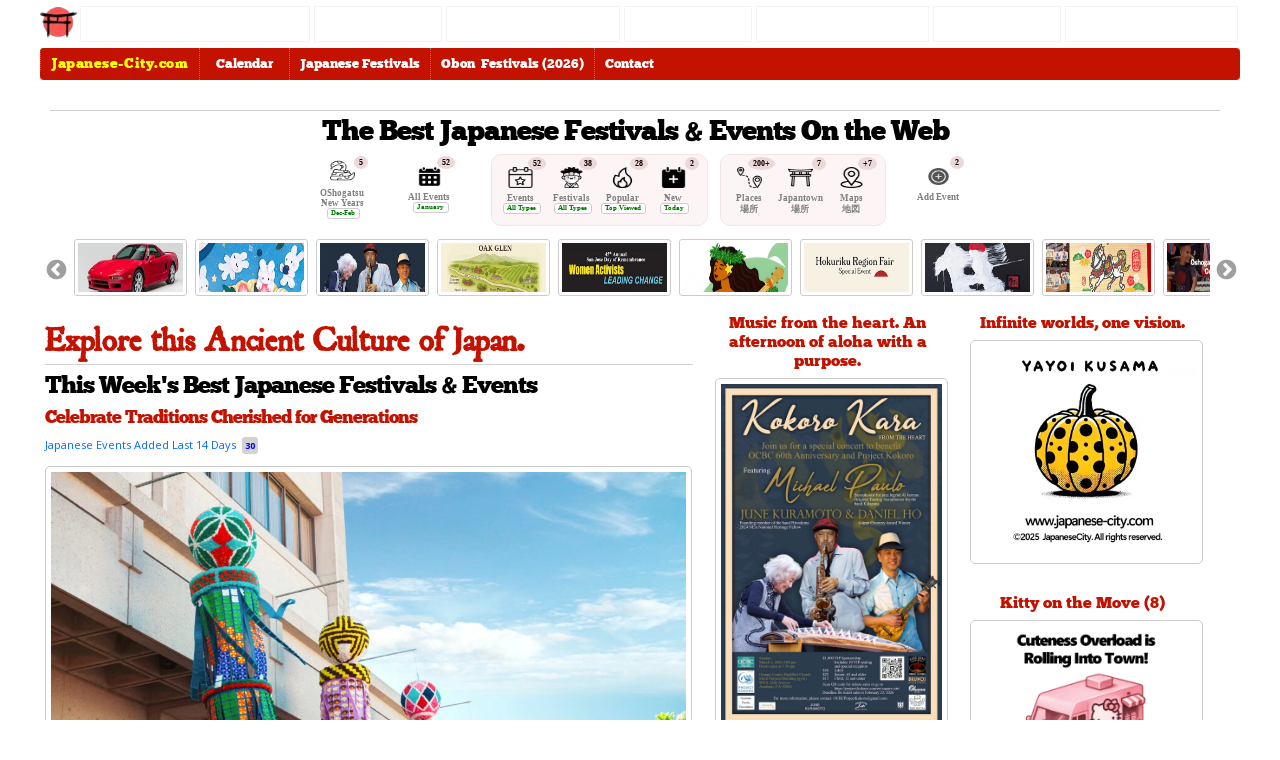

--- FILE ---
content_type: text/html; charset=UTF-8
request_url: https://www.japanese-city.com/calendar/events/index.php?lID=1432
body_size: 32307
content:
<!-- 
2024-04-11: 2963  
2024-04-26: 2990  
2024-07-14: 3393
--><!--
 06-22-2024: 1289
 05-11-2025: 1391
--><!DOCTYPE html><html lang="en-US" xmlns="https://www.w3.org/1999/xhtml" dir="ltr"><head><meta charset="ISO-8859-1"/>
<script>var __ezHttpConsent={setByCat:function(src,tagType,attributes,category,force,customSetScriptFn=null){var setScript=function(){if(force||window.ezTcfConsent[category]){if(typeof customSetScriptFn==='function'){customSetScriptFn();}else{var scriptElement=document.createElement(tagType);scriptElement.src=src;attributes.forEach(function(attr){for(var key in attr){if(attr.hasOwnProperty(key)){scriptElement.setAttribute(key,attr[key]);}}});var firstScript=document.getElementsByTagName(tagType)[0];firstScript.parentNode.insertBefore(scriptElement,firstScript);}}};if(force||(window.ezTcfConsent&&window.ezTcfConsent.loaded)){setScript();}else if(typeof getEzConsentData==="function"){getEzConsentData().then(function(ezTcfConsent){if(ezTcfConsent&&ezTcfConsent.loaded){setScript();}else{console.error("cannot get ez consent data");force=true;setScript();}});}else{force=true;setScript();console.error("getEzConsentData is not a function");}},};</script>
<script>var ezTcfConsent=window.ezTcfConsent?window.ezTcfConsent:{loaded:false,store_info:false,develop_and_improve_services:false,measure_ad_performance:false,measure_content_performance:false,select_basic_ads:false,create_ad_profile:false,select_personalized_ads:false,create_content_profile:false,select_personalized_content:false,understand_audiences:false,use_limited_data_to_select_content:false,};function getEzConsentData(){return new Promise(function(resolve){document.addEventListener("ezConsentEvent",function(event){var ezTcfConsent=event.detail.ezTcfConsent;resolve(ezTcfConsent);});});}</script>
<script>if(typeof _setEzCookies!=='function'){function _setEzCookies(ezConsentData){var cookies=window.ezCookieQueue;for(var i=0;i<cookies.length;i++){var cookie=cookies[i];if(ezConsentData&&ezConsentData.loaded&&ezConsentData[cookie.tcfCategory]){document.cookie=cookie.name+"="+cookie.value;}}}}
window.ezCookieQueue=window.ezCookieQueue||[];if(typeof addEzCookies!=='function'){function addEzCookies(arr){window.ezCookieQueue=[...window.ezCookieQueue,...arr];}}
addEzCookies([{name:"ezoab_136489",value:"mod101-c; Path=/; Domain=japanese-city.com; Max-Age=7200",tcfCategory:"store_info",isEzoic:"true",},{name:"ezosuibasgeneris-1",value:"20828e42-5a71-43b9-7d3c-2f68c0a064e7; Path=/; Domain=japanese-city.com; Expires=Sun, 17 Jan 2027 10:47:37 UTC; Secure; SameSite=None",tcfCategory:"understand_audiences",isEzoic:"true",}]);if(window.ezTcfConsent&&window.ezTcfConsent.loaded){_setEzCookies(window.ezTcfConsent);}else if(typeof getEzConsentData==="function"){getEzConsentData().then(function(ezTcfConsent){if(ezTcfConsent&&ezTcfConsent.loaded){_setEzCookies(window.ezTcfConsent);}else{console.error("cannot get ez consent data");_setEzCookies(window.ezTcfConsent);}});}else{console.error("getEzConsentData is not a function");_setEzCookies(window.ezTcfConsent);}</script><script type="text/javascript" data-ezscrex='false' data-cfasync='false'>window._ezaq = Object.assign({"edge_cache_status":11,"edge_response_time":1342,"url":"https://www.japanese-city.com/calendar/events/index.php?lID=1432"}, typeof window._ezaq !== "undefined" ? window._ezaq : {});</script><script type="text/javascript" data-ezscrex='false' data-cfasync='false'>window._ezaq = Object.assign({"ab_test_id":"mod101-c"}, typeof window._ezaq !== "undefined" ? window._ezaq : {});window.__ez=window.__ez||{};window.__ez.tf={};</script><script type="text/javascript" data-ezscrex='false' data-cfasync='false'>window.ezDisableAds = true;</script>
<script data-ezscrex='false' data-cfasync='false' data-pagespeed-no-defer>var __ez=__ez||{};__ez.stms=Date.now();__ez.evt={};__ez.script={};__ez.ck=__ez.ck||{};__ez.template={};__ez.template.isOrig=true;window.__ezScriptHost="//www.ezojs.com";__ez.queue=__ez.queue||function(){var e=0,i=0,t=[],n=!1,o=[],r=[],s=!0,a=function(e,i,n,o,r,s,a){var l=arguments.length>7&&void 0!==arguments[7]?arguments[7]:window,d=this;this.name=e,this.funcName=i,this.parameters=null===n?null:w(n)?n:[n],this.isBlock=o,this.blockedBy=r,this.deleteWhenComplete=s,this.isError=!1,this.isComplete=!1,this.isInitialized=!1,this.proceedIfError=a,this.fWindow=l,this.isTimeDelay=!1,this.process=function(){f("... func = "+e),d.isInitialized=!0,d.isComplete=!0,f("... func.apply: "+e);var i=d.funcName.split("."),n=null,o=this.fWindow||window;i.length>3||(n=3===i.length?o[i[0]][i[1]][i[2]]:2===i.length?o[i[0]][i[1]]:o[d.funcName]),null!=n&&n.apply(null,this.parameters),!0===d.deleteWhenComplete&&delete t[e],!0===d.isBlock&&(f("----- F'D: "+d.name),m())}},l=function(e,i,t,n,o,r,s){var a=arguments.length>7&&void 0!==arguments[7]?arguments[7]:window,l=this;this.name=e,this.path=i,this.async=o,this.defer=r,this.isBlock=t,this.blockedBy=n,this.isInitialized=!1,this.isError=!1,this.isComplete=!1,this.proceedIfError=s,this.fWindow=a,this.isTimeDelay=!1,this.isPath=function(e){return"/"===e[0]&&"/"!==e[1]},this.getSrc=function(e){return void 0!==window.__ezScriptHost&&this.isPath(e)&&"banger.js"!==this.name?window.__ezScriptHost+e:e},this.process=function(){l.isInitialized=!0,f("... file = "+e);var i=this.fWindow?this.fWindow.document:document,t=i.createElement("script");t.src=this.getSrc(this.path),!0===o?t.async=!0:!0===r&&(t.defer=!0),t.onerror=function(){var e={url:window.location.href,name:l.name,path:l.path,user_agent:window.navigator.userAgent};"undefined"!=typeof _ezaq&&(e.pageview_id=_ezaq.page_view_id);var i=encodeURIComponent(JSON.stringify(e)),t=new XMLHttpRequest;t.open("GET","//g.ezoic.net/ezqlog?d="+i,!0),t.send(),f("----- ERR'D: "+l.name),l.isError=!0,!0===l.isBlock&&m()},t.onreadystatechange=t.onload=function(){var e=t.readyState;f("----- F'D: "+l.name),e&&!/loaded|complete/.test(e)||(l.isComplete=!0,!0===l.isBlock&&m())},i.getElementsByTagName("head")[0].appendChild(t)}},d=function(e,i){this.name=e,this.path="",this.async=!1,this.defer=!1,this.isBlock=!1,this.blockedBy=[],this.isInitialized=!0,this.isError=!1,this.isComplete=i,this.proceedIfError=!1,this.isTimeDelay=!1,this.process=function(){}};function c(e,i,n,s,a,d,c,u,f){var m=new l(e,i,n,s,a,d,c,f);!0===u?o[e]=m:r[e]=m,t[e]=m,h(m)}function h(e){!0!==u(e)&&0!=s&&e.process()}function u(e){if(!0===e.isTimeDelay&&!1===n)return f(e.name+" blocked = TIME DELAY!"),!0;if(w(e.blockedBy))for(var i=0;i<e.blockedBy.length;i++){var o=e.blockedBy[i];if(!1===t.hasOwnProperty(o))return f(e.name+" blocked = "+o),!0;if(!0===e.proceedIfError&&!0===t[o].isError)return!1;if(!1===t[o].isComplete)return f(e.name+" blocked = "+o),!0}return!1}function f(e){var i=window.location.href,t=new RegExp("[?&]ezq=([^&#]*)","i").exec(i);"1"===(t?t[1]:null)&&console.debug(e)}function m(){++e>200||(f("let's go"),p(o),p(r))}function p(e){for(var i in e)if(!1!==e.hasOwnProperty(i)){var t=e[i];!0===t.isComplete||u(t)||!0===t.isInitialized||!0===t.isError?!0===t.isError?f(t.name+": error"):!0===t.isComplete?f(t.name+": complete already"):!0===t.isInitialized&&f(t.name+": initialized already"):t.process()}}function w(e){return"[object Array]"==Object.prototype.toString.call(e)}return window.addEventListener("load",(function(){setTimeout((function(){n=!0,f("TDELAY -----"),m()}),5e3)}),!1),{addFile:c,addFileOnce:function(e,i,n,o,r,s,a,l,d){t[e]||c(e,i,n,o,r,s,a,l,d)},addDelayFile:function(e,i){var n=new l(e,i,!1,[],!1,!1,!0);n.isTimeDelay=!0,f(e+" ...  FILE! TDELAY"),r[e]=n,t[e]=n,h(n)},addFunc:function(e,n,s,l,d,c,u,f,m,p){!0===c&&(e=e+"_"+i++);var w=new a(e,n,s,l,d,u,f,p);!0===m?o[e]=w:r[e]=w,t[e]=w,h(w)},addDelayFunc:function(e,i,n){var o=new a(e,i,n,!1,[],!0,!0);o.isTimeDelay=!0,f(e+" ...  FUNCTION! TDELAY"),r[e]=o,t[e]=o,h(o)},items:t,processAll:m,setallowLoad:function(e){s=e},markLoaded:function(e){if(e&&0!==e.length){if(e in t){var i=t[e];!0===i.isComplete?f(i.name+" "+e+": error loaded duplicate"):(i.isComplete=!0,i.isInitialized=!0)}else t[e]=new d(e,!0);f("markLoaded dummyfile: "+t[e].name)}},logWhatsBlocked:function(){for(var e in t)!1!==t.hasOwnProperty(e)&&u(t[e])}}}();__ez.evt.add=function(e,t,n){e.addEventListener?e.addEventListener(t,n,!1):e.attachEvent?e.attachEvent("on"+t,n):e["on"+t]=n()},__ez.evt.remove=function(e,t,n){e.removeEventListener?e.removeEventListener(t,n,!1):e.detachEvent?e.detachEvent("on"+t,n):delete e["on"+t]};__ez.script.add=function(e){var t=document.createElement("script");t.src=e,t.async=!0,t.type="text/javascript",document.getElementsByTagName("head")[0].appendChild(t)};__ez.dot=__ez.dot||{};__ez.queue.addFileOnce('/detroitchicago/boise.js', '/detroitchicago/boise.js?gcb=195-3&cb=5', true, [], true, false, true, false);__ez.queue.addFileOnce('/parsonsmaize/abilene.js', '/parsonsmaize/abilene.js?gcb=195-3&cb=e80eca0cdb', true, [], true, false, true, false);__ez.queue.addFileOnce('/parsonsmaize/mulvane.js', '/parsonsmaize/mulvane.js?gcb=195-3&cb=e75e48eec0', true, ['/parsonsmaize/abilene.js'], true, false, true, false);__ez.queue.addFileOnce('/detroitchicago/birmingham.js', '/detroitchicago/birmingham.js?gcb=195-3&cb=539c47377c', true, ['/parsonsmaize/abilene.js'], true, false, true, false);</script>
<script data-ezscrex="false" type="text/javascript" data-cfasync="false">window._ezaq = Object.assign({"ad_cache_level":0,"adpicker_placement_cnt":0,"ai_placeholder_cache_level":0,"ai_placeholder_placement_cnt":-1,"domain":"japanese-city.com","domain_id":136489,"ezcache_level":0,"ezcache_skip_code":14,"has_bad_image":0,"has_bad_words":0,"is_sitespeed":0,"lt_cache_level":0,"response_size":230603,"response_size_orig":224796,"response_time_orig":1665,"template_id":120,"url":"https://www.japanese-city.com/calendar/events/index.php?lID=1432","word_count":0,"worst_bad_word_level":0}, typeof window._ezaq !== "undefined" ? window._ezaq : {});__ez.queue.markLoaded('ezaqBaseReady');</script>
<script type='text/javascript' data-ezscrex='false' data-cfasync='false'>
window.ezAnalyticsStatic = true;

function analyticsAddScript(script) {
	var ezDynamic = document.createElement('script');
	ezDynamic.type = 'text/javascript';
	ezDynamic.innerHTML = script;
	document.head.appendChild(ezDynamic);
}
function getCookiesWithPrefix() {
    var allCookies = document.cookie.split(';');
    var cookiesWithPrefix = {};

    for (var i = 0; i < allCookies.length; i++) {
        var cookie = allCookies[i].trim();

        for (var j = 0; j < arguments.length; j++) {
            var prefix = arguments[j];
            if (cookie.indexOf(prefix) === 0) {
                var cookieParts = cookie.split('=');
                var cookieName = cookieParts[0];
                var cookieValue = cookieParts.slice(1).join('=');
                cookiesWithPrefix[cookieName] = decodeURIComponent(cookieValue);
                break; // Once matched, no need to check other prefixes
            }
        }
    }

    return cookiesWithPrefix;
}
function productAnalytics() {
	var d = {"pr":[6],"omd5":"37ae41fefde98d09333e9506d7a92810","nar":"risk score"};
	d.u = _ezaq.url;
	d.p = _ezaq.page_view_id;
	d.v = _ezaq.visit_uuid;
	d.ab = _ezaq.ab_test_id;
	d.e = JSON.stringify(_ezaq);
	d.ref = document.referrer;
	d.c = getCookiesWithPrefix('active_template', 'ez', 'lp_');
	if(typeof ez_utmParams !== 'undefined') {
		d.utm = ez_utmParams;
	}

	var dataText = JSON.stringify(d);
	var xhr = new XMLHttpRequest();
	xhr.open('POST','/ezais/analytics?cb=1', true);
	xhr.onload = function () {
		if (xhr.status!=200) {
            return;
		}

        if(document.readyState !== 'loading') {
            analyticsAddScript(xhr.response);
            return;
        }

        var eventFunc = function() {
            if(document.readyState === 'loading') {
                return;
            }
            document.removeEventListener('readystatechange', eventFunc, false);
            analyticsAddScript(xhr.response);
        };

        document.addEventListener('readystatechange', eventFunc, false);
	};
	xhr.setRequestHeader('Content-Type','text/plain');
	xhr.send(dataText);
}
__ez.queue.addFunc("productAnalytics", "productAnalytics", null, true, ['ezaqBaseReady'], false, false, false, true);
</script><base href="https://www.japanese-city.com/calendar/events/index.php?lID=1432"/>
	
	<meta name="viewport" content="width=device-width, initial-scale=1.0, maximum-scale=1.0, user-scalable=no"/>

	<link rel="stylesheet" type="text/css" href="//www.japanese-city.com/calendar/events/themes/core.css?v=5"/>
	<link rel="stylesheet" type="text/css" href="//www.japanese-city.com/calendar/events/themes/default/css/style.css?v=868"/>

	<link rel="apple-touch-icon" href="//www.japanese-city.com/calendar/events/themes/lib/logo/jc-toriigate3.webp"/>
	<link rel="shortcut icon" href="//www.japanese-city.com/calendar/events/favicon.ico"/>

	<!-- mobile menu -->
	<link rel="stylesheet" type="text/css" href="//www.japanese-city.com/calendar/events/themes/default/css/style-menu-mobile.css?v=13"/>

	<!-- slick slider -->
	<link rel="stylesheet" type="text/css" href="//www.japanese-city.com/calendar/events/themes/default/css/slick.css?v=8"/>
	<link rel="stylesheet" type="text/css" href="//www.japanese-city.com/calendar/events/themes/default/css/slick-theme.css?v=3"/>

	<!-- fonts -->
	<link href="https://fonts.googleapis.com/css?family=Open+Sans:300,400,600,700&amp;display=swap" rel="stylesheet"/>

	<!--
	jQuery notes (keep this short so you remember what happened):
	- 2024-06 (stable): 3.7.1 MIN used briefly while testing Ezoic issues (did NOT resolve).
	- 2024-06/2025-03 (returned): 3.7.1 SLIM restored; site stayed stable; keep unless you need AJAX/effects removed in slim.
	What SLIM removes: AJAX + some effects. If any plugin needs $.ajax() or certain effects, use MIN.
	-->

	<!-- Previously tested (did not fix Ezoic issue, kept here for reference):
	<script src="https://code.jquery.com/jquery-3.7.1.min.js"
			integrity="sha256-8ZtvA5KKosT2PWxR3zFptbOfbGFGveLPtt/xScGtlHQ="
			crossorigin="anonymous"></script>
	-->

	<!-- Current (SLIM) -->
	<script src="https://code.jquery.com/jquery-3.7.1.slim.js" integrity="sha256-UgvvN8vBkgO0luPSUl2s8TIlOSYRoGFAX4jlCIm9Adc=" crossorigin="anonymous"></script>

			<link rel="stylesheet" href="//www.japanese-city.com/calendar/events/themes/default/css/style-facebook.css?v=4"/>
	
	<meta name="robots" content="all, index, follow"/>
		<meta name="description" content="Find Amazing Japanese Festival Events and information about the Japanese Culture. "/>
		<meta name="keywords" content="japanese matsui festivals japan obon bon odori cultural events "/>
		<title>Japanese Calendar Festivals &amp; Events  | Japanese-City.com</title>	
		<meta name="generator" content="Japanese-City.com Calendar 3.0"/> <!-- leave this for stats -->
		<link rel="search" type="application/opensearchdescription+xml" href="https://www.japanese-city.com/calendar/events/opensearch.php" title="Japanese-City.com"/>
	<link rel="alternate" type="application/rss+xml" title="Japanese-City.com All Events" href="https://www.japanese-city.com/calendar/events/rss/"/>
	<link rel="alternate" type="application/rss+xml" title="Japanese-City.com Newest Events" href="https://www.japanese-city.com/calendar/events/rss/?s=1"/>
	<link rel="alternate" type="application/rss+xml" title="Japanese-City.com Featured Events" href="https://www.japanese-city.com/calendar/events/rss/?s=3"/>
	<link rel="alternate" type="application/rss+xml" title="Japanese-City.com Most Popular Events" href="https://www.japanese-city.com/calendar/events/rss/?s=2"/>
	<link rel="canonical" href="https://www.japanese-city.com/calendar/events/index.php?lID=1432"/>
	<!-- google captcha -->
	
	<!-- 2022-09-05: Shows Geo buttons needed for calculating distance for events/location -->
	<script defer="" src="/calendar/events/themes/default/js/main.js?v=18"></script>

	<!-- *********************************************************************-->
	<!-- 2-21-2024: added new Google Tag Manager - version 4 from fiverr       -->
	<!-- *********************************************************************-->
	<!-- Google Tag Manager -->
	<script>
		(function(w,d,s,l,i){w[l]=w[l]||[];w[l].push({'gtm.start':
		new Date().getTime(),event:'gtm.js'});var f=d.getElementsByTagName(s)[0],
		j=d.createElement(s),dl=l!='dataLayer'?'&l='+l:'';j.async=true;j.src=
		'https://www.googletagmanager.com/gtm.js?id='+i+dl;f.parentNode.insertBefore(j,f);
		})(window,document,'script','dataLayer','GTM-PZSDWSW');
	</script>
	<!-- End Google Tag Manager -->

<!-- 02-22-2024: 370 -->
<!-- 03-02-2024: 395 -->
<!-- 04-12-2024: 144 -->
<!-- 06-15-2024: 104 -->
<!-- 10-26-2025: 113 -->
<!-- 12-29-2025: 108 -->
<meta name="viewport" content="width=device-width, initial-scale=1.0, maximum-scale=1.0, user-scalable=no"/><meta property="og:image" content="https://www.japanese-city.com/calendar/events/themes/lib/image/best2.webp"/><style>
    /* CONSOLIDATED MOBILE FIXES */
    @media (max-width: 450px) {
        .box-pix-main, .box-pix-main-link {
            display: block !important;
            height: auto !important;
            min-height: 0 !important;
            margin-bottom: 0 !important;
            line-height: 0 !important;
            font-size: 0 !important;
            width: 100% !important;
            overflow: hidden !important;
            float: left;
        }
        .box-pix-main img {
            display: block !important;
            vertical-align: bottom !important;
            width: 100% !important;
            height: auto !important;
            max-height: 250px;
            object-fit: cover;
        }
        #slick-slider, .slick-wrapper { margin-bottom: 0 !important; padding-bottom: 0 !important; }
        .popular-message, .view-count, #view-count { 
            margin: 0 !important;
            padding: 2px 0 !important;
            font-size: 10px !important;
            line-height: 1.2 !important;
        }
        .box-pix-main::after { content: ""; display: table; clear: both; }
        #events > div, #events > p, .popular-message { clear: both !important; margin-top: 0 !important; }
    }
</style><script type='text/javascript'>
var ezoTemplate = 'old_site_noads';
var ezouid = '1';
var ezoFormfactor = '1';
</script><script data-ezscrex="false" type='text/javascript'>
var soc_app_id = '0';
var did = 136489;
var ezdomain = 'japanese-city.com';
var ezoicSearchable = 1;
</script></head>






<body id="top" itemscope="" itemtype="https://schema.org/WebPage"><noscript><iframe src=https://www.googletagmanager.com/ns.html?id=GTM-PZSDWSW
	height="0" width="0" style="display:none;visibility:hidden"></iframe></noscript>
<div id="header-menu-css">
		<!-- Line 1: sponsors -->
		<div class="navbar-logo-space">
			<a href="https://www.japanese-city.com"><img width="38" height="32" src="//www.japanese-city.com/calendar/events/themes/lib/logo/jc-toriigate3.webp" title="Japanese-City.com - Explore the Japanese Culture" alt="Japanese City Torii Gate Logo"/>
			</a>

			<div class="holder-cells">
				<!-- 1 -->
				<div>
				</div>
				
				<!-- 2 -->				
				<div>

				</div>

				<!-- 3 -->								
				<div> 
					<!-- Revive Adserver Hosted edition Asynchronous JS Tag - Generated with Revive Adserver v5.4.1 -->
					
					<ins data-revive-zoneid="17778" data-revive-id="727bec5e09208690b050ccfc6a45d384"></ins>
					<script async="" src="//servedby.revive-adserver.net/asyncjs.php"></script>
					
				</div>

				<!-- 4 -->				
				<div>
					<!-- Revive Adserver Hosted edition Asynchronous JS Tag - Generated with Revive Adserver v5.5.2 -->
					
					<ins data-revive-zoneid="18655" data-revive-id="727bec5e09208690b050ccfc6a45d384"></ins>
					<script async="" src="//servedby.revive-adserver.net/asyncjs.php"></script>
					
				</div>

				<!-- 5 -->								
				<div> 
					<!-- Revive Adserver Hosted edition Asynchronous JS Tag - Generated with Revive Adserver v5.5.2 -->
					<ins data-revive-zoneid="18655" data-revive-id="727bec5e09208690b050ccfc6a45d384"></ins>
					<script async="" src="//servedby.revive-adserver.net/asyncjs.php"></script>
				</div>
				
				<!-- 6 -->	
				<div>	
					<!-- Revive Adserver Hosted edition Asynchronous JS Tag - Generated with Revive Adserver v5.5.2 -->
					<ins data-revive-zoneid="18655" data-revive-id="727bec5e09208690b050ccfc6a45d384"></ins>
					<script async="" src="//servedby.revive-adserver.net/asyncjs.php"></script>
				</div>
				
				<!-- 7 -->	
				<div>
				</div>
				
			</div>
		</div>
	</div>




	<!-- ********************************** -->
	<!-- red bar desktop menu               -->
	<!-- ********************************** -->
	<!-- #code005 - menu desktop - menu-css -->
	<div id="header-menu-css">
		<!-- cache start: menu -->
<!-- cache start: menu -->





<!-- <head> -->
<!--
	<meta http-equiv="content-type" content="text/html; charset=utf-8" />
-->
	<!--<title>Japanese-City.com</title>-->
	<!-- Start css3menu.com HEAD section -->
	<link rel="stylesheet" href="//www.japanese-city.com/calendar/events/themes/default/menu/css3menu1/style.css?v=16" type="text/css"/><style type="text/css">._css3m{display:none}</style>
	
		<!-- End css3menu.com HEAD section -->
				 
				
				









<!-- Start css3menu.com BODY section -->
<ul id="css3menu1" class="topmenu">

	<li class="topfirst"><a title="Explore Ancient Japan" href="https://www.japanese-city.com/"><span-logo> Japanese-City.com </span-logo></a>

	<div class="submenu" style="width:486px;">
	<div class="column" style="width:50%"><ul>
	
	    <li><h4>Japanese Culture - Places To See<br/></h4></li>
		
		<li><a href="//www.japanese-city.com/calendar/events/p/landmark.php?s=state">Japanese Landmarks</a></li>
		<li><a href="//www.japanese-city.com/calendar/events/p/location-japanese-must.php?s=state">Japanese Must Places To See</a></li>
		<li><a href="//www.japanese-city.com/calendar/events/p/location-japanese-garden.php?s=state">Japanese Garden Locations</a></li>
				
		<li><a href="//www.japanese-city.com/calendar/events/p/location-japanese-tea-house.php?s=state">Japanese Tea Houses</a></li>
		<li><a href="//www.japanese-city.com/calendar/events/p/location-japanese-tea-ceremony.php?s=state">Japanese Tea Ceremony</a></li>
		
		<li><a href="//www.japanese-city.com/calendar/events/p/location-cherry-blossom-tree.php?s=state">Cherry Blossom Locations</a></li>
		
		<li class="sep"><img src="//www.japanese-city.com/calendar/events/themes/default/menu/css3menu1/hsep.png" alt="sep"/></li>  		
		
		<li><h4>Japantown Guides Tips<br/></h4></li>
		
		<li><a href="//www.japanese-city.com/calendar/events/p/japantown-little-tokyo.php?s=name">Japantown Little Tokyo, LA</a></li>
		<li><a href="//www.japanese-city.com/calendar/events/p/japantown-west-los-angeles.php?s=name">Japantown Sawtelle, West Los Angeles</a></li>
		<li><a href="//www.japanese-city.com/calendar/events/p/japantown-san-francisco.php?s=name">Japantown San Francisco</a></li>
		<li><a href="//www.japanese-city.com/calendar/events/p/japantown-san-jose.php?s=name">Japantown San Jose</a></li>
		<li><a href="//www.japanese-city.com/calendar/events/p/location-japanese-seattle.php?s=name">Seattle Things To Do</a></li>
		<li><a href="//www.japanese-city.com/calendar/events/p/location-japanese-seattle-historic.php?s=name">Seattle Japantown</a></li>
		<li><a href="//www.japanese-city.com/calendar/events/p/location-japanese-seattle-bainbridge.php?s=name">Seattle Bainbridge Island</a></li>

		<li class="sep"><img src="//www.japanese-city.com/calendar/events/themes/default/menu/css3menu1/hsep.png" alt="sep"/></li>  
				
	</ul></div>
	<div class="column" style="width:50%"><ul>
	
	    <li><h4>Japanese Culture - By Month<br/></h4></li>
		
		<li><a title="Japanese New Years" href="//www.japanese-city.com/calendar/events/index.php?com=searchresult&amp;t=40">Japanese New Years - Oshogatsu (Jan)</a></li>
		<li><a title="Fred Korematsu Events" href="//www.japanese-city.com/calendar/events/index.php?com=searchresult&amp;t=41">Fred Korematsu Day (Feb)</a></li>
		<li><a title="Day of Remembrance Events" href="//www.japanese-city.com/calendar/events/index.php?com=searchresult&amp;t=34">Day of Remembrance (Feb)</a></li>
		<li><a title="Cherry Blossom Festivals &amp; Events" href="//www.japanese-city.com/calendar/events/index.php?com=searchresult&amp;t=36">Cherry Blossom (Mar-Apr)</a></li>
		<li><a title="Girls Days Events" href="//www.japanese-city.com/calendar/events/index.php?com=searchresult&amp;t=35">Hinamatsuri - Girls Day (Mar)</a></li>
		<li><a title="Boys Day Events" href="//www.japanese-city.com/calendar/events/index.php?com=searchresult&amp;t=47">Kodomo No Hi - Boys Day (May)</a></li>
		<li><a title="Nisei Week Events &amp; Tips" href="//www.japanese-city.com/calendar/events/index.php?com=searchresult&amp;t=38">Nisei Week Events &amp; Tips (Aug)</a></li>
		<li><a title="Shichi-Go-San Events" href="//www.japanese-city.com/calendar/events/index.php?com=searchresult&amp;t=39">Shichi-Go-San (Nov)</a></li>
	</ul></div></div>
</li>

	<li class="topmenu"><a href="//www.japanese-city.com/calendar/events/index.php?b=1" title="Japanese-City.com | Calendar"><span>  Calendar  </span></a>
	<div class="submenu">
	<div class="column"><ul>
	<!--
		<li><a title="Today's Japanese Festivals &amp; Events" href="//www.japanese-city.com/calendar/events/index.php?b=2">Today</a></li>
		<li><a title="This Weeks Japanese Festivals &amp; Events" href="//www.japanese-city.com/calendar/events/index.php?b=0">This Week</a></li>
	-->		
		<li><a title="This Months Japanese Festivals &amp; Events" href="//www.japanese-city.com/calendar/events/index.php?b=1">This Month</a></li>
		
		<li class="sep"><img src="//www.japanese-city.com/calendar/events/themes/default/menu/css3menu1/hsep.png" alt="sep"/></li>  		
		<li><a href="//www.japanese-city.com/calendar/events/index.php?com=digest">New Japanese Events</a></li>

		<li class="sep"><img src="//www.japanese-city.com/calendar/events/themes/default/menu/css3menu1/hsep.png" alt="sep"/></li>  		
		<li><a href="//www.japanese-city.com/calendar/events/p/popular.php">Most Popular Japanese Events</a></li>

			<li><a href="//www.japanese-city.com/calendar/events/p/obon-popular.php">Most Popular Japanese Obon Festivals</a></li>


		<li class="sep"><img src="//www.japanese-city.com/calendar/events/themes/default/menu/css3menu1/hsep.png" alt="sep"/></li>  		
		<li><a title="Add a Japanese Calendar Event" href="//www.japanese-city.com/calendar/events/index.php?com=submit">Add Japanese Events/Festivals</a></li>
	</ul></div></div>
</li>


<!-- ALL YEAR FESTIVALS -->
	<li class="topmenu"><a href="//www.japanese-city.com/calendar/events/index.php?com=searchresult&amp;t=33,30"><span>Japanese Festivals</span></a>
	<div class="submenu">
	<div class="column"><ul>
	
		<li><h4>
		2 Types of Japanese Festivals: <br/><br/>

		1) Annual &#39;Japanese Festivals&#39; are held the same time each year and celebrate a seasonal<br/>
		or historical Japanese events. <br/><br/>

		2) &#39;Obon Festivals&#39; happen during summer over several months and honor those who have <br/>
		passed away. (June - August) <br/><br/>

		An important element of Japanese festivals are community involvement and <br/>
		fundraising opportunity for the organizations . Show your support by attending.</h4></li>

		<li class="sep"><img src="//www.japanese-city.com/calendar/events/themes/default/menu/css3menu1/hsep.png" alt="sep"/></li>  
		<li><a href="//www.japanese-city.com/calendar/events/index.php?com=searchresult&amp;t=33,30">Japanese Festivals (All Year)</a></li>

		<li class="sep"><img src="//www.japanese-city.com/calendar/events/themes/default/menu/css3menu1/hsep.png" alt="sep"/></li>  

		<li><a href="//www.japanese-city.com/calendar/events/index.php?com=searchresult&amp;t=13">Japanese Food Events &amp; Festivals</a></li>
		<li><a href="//www.japanese-city.com/calendar/events/index.php?com=searchresult&amp;t=29">Japanese Garden Events &amp; Festivals</a></li>
		<li><a href="//www.japanese-city.com/calendar/events/index.php?com=searchresult&amp;t=19">Music Events &amp; Festivals</a></li>
		<li><a href="//www.japanese-city.com/calendar/events/index.php?com=searchresult&amp;t=26">Museum Events &amp; Festivals</a></li>
		<li><a href="//www.japanese-city.com/calendar/events/index.php?com=searchresult&amp;t=28">Movie Events</a></li>
		<li><a href="//www.japanese-city.com/calendar/events/index.php?com=searchresult&amp;t=24">Dance Events</a></li>
	
	</ul></div></div>

</li>

<!-- FESTIVALS OBON 2019 -->
	<li class="topmenu"><a href="//www.japanese-city.com/calendar/events/index.php?com=searchresult&amp;t=37,30"><span>Obon  Festivals (2026)</span></a>
	<div class="submenu">
	<div class="column"><ul>
		<li><h4>Japanese Summer Obon Festivals occur between June to August.<br/><br/>
		Obon or just Bon is the most important religious holiday in Japan. <br/>
		A Japanese Buddhist custom to honor the spirits of one&#39;s ancestors <br/>
		and returning to one&#39;s family roots.  </h4></li>
		<li class="sep"><img src="//www.japanese-city.com/calendar/events/themes/default/menu/css3menu1/hsep.png" alt="sep"/></li>  


		<li><a href="//www.japanese-city.com/calendar/events/p/obon-popular.php">Most Popular Obon Festivals</a></li>
		<li class="sep"><img src="//www.japanese-city.com/calendar/events/themes/default/menu/css3menu1/hsep.png" alt="sep"/></li>  


		<li><a href="//www.japanese-city.com/calendar/events/index.php?com=searchresult&amp;t=37,30">Obon Festivals and Practice</a></li>
		<li><a href="//www.japanese-city.com/calendar/events/index.php?com=searchresult&amp;t=30">Obon Festivals Only (June - August)</a></li>
		<li><a href="//www.japanese-city.com/calendar/events/index.php?com=searchresult&amp;t=37">Obon Practices Only</a></li>
		<li class="sep"><img src="//www.japanese-city.com/calendar/events/themes/default/menu/css3menu1/hsep.png" alt="sep"/></li>  
		


		<li><a href="//www.japanese-city.com/calendar/events/index.php?com=location">Map of all Japanese Summer Obon Festivals</a></li>
	</ul></div></div>
</li>

<!--
	<li class="topmenu"><a href="https://www.japanese-city.com/video/index.php" ><span>VIDEO</span></a>
	<div class="submenu">
	<div class="column"><ul>
		<li><a href="https://www.japanese-city.com/video/topvideos.php">Most Popular</a></li>
		<li><a href="https://www.japanese-city.com/video/newvideos.php">New</a></li>
	</ul></div></div>
</li>
-->

<!--
	<li class="topmenu"><a href="https://www.japanese-city.com/calendar/blog/" ><span>BLOG</span></a>
	<div class="submenu">
	<div class="column"><ul>
		<li><a href="https://www.japanese-city.com/calendar/blog/">Most Popular</a></li>
		<li><a href="https://www.japanese-city.com/calendar/blog/">New Posts</a></li>
	</ul></div></div>
</li>
-->


<!--
	<li class="topmenu"><a href="//www.japanese-city.com/calendar/events/p/japan-guide-traveling-things-to-do-see.php" ><span>Travel To Japan</span></a>
	<div class="submenu">
	<div class="column"><ul>
		<li><h4>Best Tips to traveling Japan.<br><br>
		We will start of with Kyoto Japan<br> 
		</h4></li>
		
		<li class="sep"><img src="//www.japanese-city.com/calendar/events/themes/default/menu/css3menu1/hsep.png" alt="sep"/></li>  
		<li><a href="//www.japanese-city.com/calendar/events/p/japan-kyoto-guide-traveling-things-to-do-see.php?s=state">Kyoto Japan Guide</a></li>
		<li><a href="//www.japanese-city.com/calendar/events/p/japan-kyoto-guide-traveling-things-to-do-see.php?s=state">Traveling to Japan Tips</a></li>
		<li class="sep"><img src="//www.japanese-city.com/calendar/events/themes/default/menu/css3menu1/hsep.png" alt="sep"/></li>  
		<li><a href="//www.japanese-city.com/calendar/events/p/japan-tokyo-guide-traveling-things-to-do-see.php?s=state">Tokyo Japan Guide</a></li>
		<li><a href="//www.japanese-city.com/calendar/events/p/japan-kyoto-guide-traveling-things-to-do-see.php?s=state">Nara Japan Guide</a></li>
		<li><a href="//www.japanese-city.com/calendar/events/p/japan-hiroshima-guide-traveling-things-to-do-see.php?s=state">Hiroshima Japan Guide</a></li>
		<li class="sep"><img src="//www.japanese-city.com/calendar/events/themes/default/menu/css3menu1/hsep.png" alt="sep"/></li>  
		<li><a href="//www.japanese-city.com/calendar/events/p/japan-osaka-guide-traveling-things-to-do-see.php?s=state">Osaka Japan Guide</a></li>
		<li><a href="//www.japanese-city.com/calendar/events/p/japan-nagoya-guide-traveling-things-to-do-see.php?s=state">Nagoya Japan Guide</a></li>
		
		
	</ul></div></div>
-->


	<li class="toplast"><a href="//www.japanese-city.com/calendar/events/p/form/form.php"><span>Contact</span></a>
	<div class="submenu">
	<div class="column"><ul>
	    <li><a href="//www.japanese-city.com/calendar/events/p/about.php">About Us</a></li>
		<li><a href="//www.japanese-city.com/calendar/events/p/org.php">Organizations</a></li>
		<li><a href="//www.japanese-city.com/calendar/events/p/community.php">Community</a></li>
	</ul></div></div>
</li>
<li class="fullwidth-rightjustify">

<!--
	<li class="toplast"><a href="//www.japanese-city.com/calendar/events/p/search.php">
		<img alt="Search Japanese-City.com" title="Search Japanese-City.com" 
		src="https://www.japanese-city.com/calendar/events/themes/lib/logo/isearch-mic.png" height="18" width="18" alt=""></a>
	</li>
-->

</li></ul><!--<p class="_css3m"><a href="https://css3menu.com/">Menu Using CSS3 Css3Menu.com</a></p>-->
<!-- End css3menu.com BODY section -->








 


	</div>


<!-- TESTING NEW MENU ICON BAR -->
	<!-- menu by month -->
	<div id="header-menu-month-css">
			</div>	
	
<!-- TESTING NEW MENU ICON BAR -->
<!-- TESTING NEW MENU ICON BAR -->	
	<!-- ****************************** -->
	<!-- function: menu icon bar        -->	
	<!-- ****************************** -->
	<div id="header-menu-month-css">
		<div class="header-menu-month2">
			<h2 class="color-black space-bottom8" align="center" style="font-size: 28px;">The Best Japanese Festivals &amp; Events On the Web</h2>
		</div>
		<!-- *******************************-->
<!-- Include categorut count arrary -->
<!-- **********************************************-->
<!-- function                                      -->
<!-- ********************************************* -->
<!-- 1) define function: alows toggle of block     -->
<!-- 2) add on icon a toggle show/hide             -->
<!--  toggleMenuEvent                              -->
<!--  toggleMenuFestival                           -->
<!--  toggleMenuJapantown                          -->
<!--  toggleMenuPlaces                             -->
<!--  toggleMenuMap                                -->
<!-- 3) add icons to submenus                      -->
<!-- 4) css                                        -->
<!--   .menu-block {padding:10px;margin-bottom:1.. -->
<!-- ********************************************* -->
<script>
  function toggleMenuIconBlock(sectionId) {
    // Hide all menu blocks except the selected one
    var menuBlocks = document.getElementsByClassName("menu-block");
    for (var i = 0; i < menuBlocks.length; i++) {
      if (menuBlocks[i].id !== sectionId) {
        menuBlocks[i].style.display = "none";
      }
    }

    // Toggle the display of the selected menu block
    var section = document.getElementById(sectionId);
    if (section.style.display === "block") {
      section.style.display = "none"; // If it's currently visible, hide it
    } else {
      section.style.display = "block"; // If it's currently hidden, show it
    }
  }
</script>
<!-- STRUCTURE OF MENU -->
<!--
		All Events		none
		
		Events 			onclick="toggleMenuIconBlock('menuIconBlockEvent')">
		Festivals 		onclick="toggleMenuIconBlock('menuIconBlockFestival')
		Popular			onclick="toggleMenuIconBlock('menuIconBlockPopular')">
		New				none	
		
		Cherry blossom 	onclick="toggleMenuIconBlock('menuIconBlockCherry')">
		Places			onclick="toggleMenuIconBlock('menuIconBlockPlaces')">
		Japantown		onclick="toggleMenuIconBlock('menuIconBlockJapantown')">
		Maps			onclick="toggleMenuIconBlock('menuIconBlockMap')">

		Add a Event		none
-->


	<!-- **********************************-->
	<!-- SHOW MAIN ICON MENU BAR           -->
	<!-- **********************************-->
	<!-- EVENTS - FESTIVALS - POPULAR - NEW-->
	<!-- Display Hide/Show Menu            -->
	<!-- **********************************-->
		
	<!-- Display Filter Menu ---->
	<div class="header-menu-month3 month jan">





			<!-- OSHOGATSU-->
			<!-- oshogatsu: dec jan-->
 							<a class="menu-button2line month dec jan feb" href="https://www.japanese-city.com/calendar/events/index.php?com=searchresult&amp;t=40" title="New Years Oshogatsu Festivals in the United States">
					<img class="button2line-img" src="https://www.japanese-city.com/calendar/events/themes/default/icons/isnake.png" alt="New Years Oshogatsu Festivals in the United States"/>
					<div class="menu-button2line-text black-link">OShogatsu New Years <span class="newly">Dec-Feb</span></div>
					<div class="icon-badge">5

</div></a>
				
	          











		<!-- EVENTS ALL ICON    -->
		<div class="menu-button2line month jan">
			<a class="menu-button2line" href="https://www.japanese-city.com/calendar/events/index.php?b=1" title="This Months Japanese Events in the United States">
			<img class="button2line-img" src="https://www.japanese-city.com/calendar/events/themes/default/icons/iannual2.png" alt="This Months Japanese Events in the United States"/>
			<div class="button2line-text black-link">All Events<br/><span class="newly">January</span></div>
			<div class="icon-badge">52
</div></a>
		</div>

		          
		
		
		
		
		
		
		
		
	<!-- Added for Jul Aug Only -->

			<!-- nisei week: jul aug -->
<!--			
			<a class="menu-button2line month jul aug" href="https://www.japanese-city.com/calendar/events/index.php?com=searchresult&amp;t=38" 
				title="Nisei Week in Little Tokyo, Japantown, Downtown Los Angeles">
				<img class="button2line-img" src="https://www.japanese-city.com/calendar/events/themes/default/icons/inebuta9.png" alt="Nisei Week in Little Tokyo, Japantown, Downtown Los Angeles">
				<div class="menu-button2line-text black-link">Nisei Week<br>Japantown<br><span class="newly">Aug</span></div>
				<div class="icon-badge">1
</div>
				</a>
				
			      
-->		
		
		
		
		
		
		
		
		
		
		
		
		
		

		<!-- *********************** -->
		<!-- group: box 4 icons      -->
		<!-- *********************** -->
		
		<div class="background-icon-group-grey">


		<!-- Events: Japanese Events: icon with Subset (Icon Add) -->
			<div class="menu-button2line month jan">
				<a class="menu-button2line" title="This Months Japanese Events in the United States" style="cursor:pointer;" onclick="toggleMenuIconBlock(&#39;menuIconBlockEvent&#39;)">
					<img class="button2line-img" src="https://www.japanese-city.com/calendar/events/themes/default/icons/ievent3.png" alt="This Months Japanese Events in the United States"/>
					<div class="menu-button2line-text black-link">Events<br/><span class="newly">All Types</span></div>
					<div class="icon-badge">52
</div>  			 
				</a>
			</div>
		 
		<!-- Festivals: Japanese Festivals: icon with Subset (Icon Add) -->
			<div class="menu-button2line month jan">
				<a class="menu-button2line" title="This Months Japanese Festivals in the United States" style="cursor:pointer;" onclick="toggleMenuIconBlock(&#39;menuIconBlockFestival&#39;)">
					<img class="button2line-img" src="https://www.japanese-city.com/calendar/events/themes/default/icons/ininja.png" alt="This Months Japanese Festivals in the United States"/>
					<div class="menu-button2line-text black-link">Festivals<br/><span class="newly">All Types</span></div>
					<div class="icon-badge">38
</div>
				</a>
			</div>




<!-- test popular -->
<!-- test popular -->
		<!-- Popular: Japanese Festivals: icon with Subset (Icon Add) -->
			<div class="menu-button2line month jan">
				<a class="menu-button2line" title="Most Popular Japanese Events &amp; Festivals in the United States" style="cursor:pointer;" onclick="toggleMenuIconBlock(&#39;menuIconBlockPopular&#39;)">
					<img class="button2line-img" src="https://www.japanese-city.com/calendar/events/themes/default/icons/ifire.png" alt="Most Popular Japanese Events &amp; Festivals in the United States"/>
					<div class="button2line-text black-link">Popular<br/><span class="newly">Top Viewed</span></div>
					<div class="icon-badge">28</div></a>
				
			</div>

			<!-- new    -->
			<div class="menu-button2line month jan">
				<a class="menu-button2line" href="https://www.japanese-city.com/calendar/events/index.php?com=digest" title="Latest Japanese Event Updates in the United States">
				<img class="button2line-img" src="https://www.japanese-city.com/calendar/events/themes/default/icons/icalendar-add-black.png" alt="Latest Japanese Event Updates in the United States"/>
				<div class="button2line-text black-link">New<br/><span class="newly">Today</span></div>
				<div class="icon-badge">2
</div></a>
			</div>


		</div>
		
		<!-- *************************** -->
		<!-- end group: box 4 icons      -->
		<!-- *************************** -->
		


	  
	<!-- Cherry Blossom Festivals: icon with Subset (Icon Add) -->
	<!--
		<div class="menu-button2line month jan">
			<a class="menu-button2line" title="Cherry Blossom Festivals in the United States" style="cursor:pointer;" onclick="toggleMenuIconBlock('menuIconBlockCherry')">
				<img class="button2line-img" src="https://www.japanese-city.com/calendar/events/themes/default/icons/icherry2.png" alt="Cherry Blossom Festivals in the United States">
				<div class="menu-button2line-text black-link">Cherry Blossom<br><span class="newly">Feb-May</span></div>
				<div class="icon-badge">8</div></a>
		</div>
	  
	-->
	


	<div class="background-icon-group-grey">

		<!-- Icon Places: Japanese Places: icon with Subset (Icon Add) -->
			<div class="menu-button2line month jan">
				<a class="menu-button2line" title="Japanese Locations in the United States" style="cursor:pointer;" onclick="toggleMenuIconBlock(&#39;menuIconBlockPlaces&#39;)">
					<img class="button2line-img" src="https://www.japanese-city.com/calendar/events/themes/default/icons/idistance.png" alt="Japanese Locations in the United States"/>
					<div class="menu-button2line-text black-link">Places<br/>場所<br/></div>
					<div class="icon-badge">200+</div></a>
			</div>

		<!-- Icon Japantown: icon with Subset (Icon Add) -->
			<div class="menu-button2line month jan">
				<a class="menu-button2line" title="Japantowns in America" style="cursor:pointer;" onclick="toggleMenuIconBlock(&#39;menuIconBlockJapantown&#39;)">
					<img class="button2line-img" src="https://www.japanese-city.com/calendar/events/themes/default/icons/ijapantown6.png" alt="Japantowns in America"/>
					<div class="menu-button2line-text black-link">Japantown<br/>場所<br/></div>
					<div class="icon-badge">7</div></a>
			</div>

		<!-- Icon Maps: icon with Subset (Icon Add) -->
			<div class="menu-button2line month jan">
				<a class="menu-button2line" title="Map of Japantowns" style="cursor:pointer;" onclick="toggleMenuIconBlock(&#39;menuIconBlockMap&#39;)">
					<img class="button2line-img" src="https://www.japanese-city.com/calendar/events/themes/default/icons/imap.png" alt="Map of Japantowns"/>
					<div class="menu-button2line-text black-link">Maps<br/>地図<br/></div>
					<div class="icon-badge">+7</div></a>
			</div>

	</div>
	
	<!-- *************************** -->
	<!-- end group: box 4 icons      -->
	<!-- *************************** -->
	
	


	       
	
	<!-- Add Event -->
		<div class="menu-button2line month jan">
			<a class="menu-button2line" href="https://www.japanese-city.com/calendar/events/index.php?com=submit" title="Add a Japanese Event to Japanese-City.com">
			<img class="button2line-img" src="https://www.japanese-city.com/calendar/events/themes/default/icons/iadd4.png" alt="Add a Event to Japanes-City.com"/>
			<div class="menu-button2line-text black-link">Add Event</div></a>		
			<div class="icon-badge">2
</div>
		</div>


		<br/> <!-- spacing after 2nd row: festivals, events.. -->
	</div>		






<!-- LINE 5: Icon Subset for: Places &amp; Maps --> 

	<!-- Display Hide/Show Menu -->
	
<!--	
	<div id="moreoptions1" style="display:none;">
		<div class="header-menu-month3 month jan">      
			<p class="button-month-head month jan feb mar apr may jun jul aug sep oct nov dec"><b>Japantowns </b></p>
			<a class="button-month" title="Little Tokyo Japantown Los Angeles, LA" href="//www.japanese-city.com/calendar/events/p/location-japanese-little-tokyo.php?s=name">Little Tokyo Japantown</a>
			<a class="button-month" title="Sawtelle West Los Angeles Japantown, LA" href="//www.japanese-city.com/calendar/events/p/location-japanese-sawtelle.php?s=name">Sawtelle West LA Japantown</a>
			
			<a class="button-month" title="San Francisco Japantown Things To Do &amp; See" href="//www.japanese-city.com/calendar/events/p/location-japanese-san-francisco.php?s=name">San Francisco Japantown</a>
			<a class="button-month" title="San Jose Japantown Things To Do &amp; See" href="//www.japanese-city.com/calendar/events/p/location-japanese-san-jose.php?s=name">San Jose Japantown</a>
			<a class="button-month" title="Seattle Japanese Things To Do &amp; See" href="//www.japanese-city.com/calendar/events/p/location-japanese-seattle.php?s=name">Seattle</a>
			<a class="button-month" title="Seattle Japantown Things To Do &amp; See" href="//www.japanese-city.com/calendar/events/p/location-japanese-seattle-historic.php?s=name">Seattle Japantown</a>
			<a class="button-month" title="Seattle Bainbridge Island - Japanese Things To Do &amp; See" href="//www.japanese-city.com/calendar/events/p/location-japanese-seattle-bainbridge.php?s=name">Bainbridge Island</a>
		</div>	 
	</div>	
-->





	<!-- ****************************-->
	<!-- SHOW CHERRY BLOSSOM SUBSET  -->
	<!-- ****************************-->
	<!-- SUBSET: CHERRY BLOSSOM ICON -->
	<!-- Display Hide/Show Menu      -->
	<!-- ****************************-->
		
	<div id="menuIconBlockCherry" class="menu-block menu-content">		
	<!--
	<div id="moreoptions6" style="display:none;">
	-->
		
		<div class="menu-button2line-wrapper month jan">
			<!-- festivals -->
			<a class="menu-button2line month jan feb mar apr may jun jul aug sep oct nov dec" href="https://www.japanese-city.com/calendar/events/index.php?com=searchresult&amp;t=36" title="Cherry Blossom Festivals in the United States"><img class="button2line-img" src="https://www.japanese-city.com/calendar/events/themes/default/icons/icherry2.png" alt="Cherry Blossom Festivals in the United States"/>
				<div class="menu-button2line-text black-link">Cherry Festivals</div>
				<div class="icon-badge">8</div>  			 
				</a>

			<!-- locations -->
			<a class="menu-button2line month jan feb mar apr may jun jul aug sep oct nov dec" href="https://www.japanese-city.com/calendar/events/p/location-cherry-blossom-tree.php?s=state" title="Cherry Blossom Locations in the United States"><img class="button2line-img" src="https://www.japanese-city.com/calendar/events/themes/default/icons/icherry2.png" alt="Cherry Blossom Locations in the United States"/>
				<div class="menu-button2line-text black-link">Locations<br/><span class="newly">Feb-Mar</span></div>
				<div class="icon-badge">75</div>  			 
				</a>
 
			<!-- map -->
			<a class="menu-button2line month jan feb mar apr may jun jul aug sep oct nov dec" href="https://www.japanese-city.com/calendar/events/index.php?com=location&amp;c=36|cherry&amp;d=365" title="Map of Cherry Blossom Locations in the United States"><img class="button2line-img" src="https://www.japanese-city.com/calendar/events/themes/default/icons/icherry2.png" alt="Map of Cherry Blossom Locations in the United States"/>
				<div class="menu-button2line-text black-link">Map</div>
				<div class="icon-badge">7</div>  			 
				</a>
		</div> 
 	</div>	




	
	
	<!-- ****************************-->
	<!-- SHOW POPULAR SUBSET         -->
	<!-- ****************************-->
	<!-- SUBSET: POPULAR ICON        -->
	<!-- Display Hide/Show Menu      -->
	<!-- ****************************-->
	
	<div id="menuIconBlockPopular" class="menu-block menu-content">
		<div class="menu-button2line-wrapper2 month jan">

			<!-- popular-->
			<div class="menu-button2line month jan">
				<a class="menu-button2line" href="https://www.japanese-city.com/calendar/events/p/popular.php" title="Most Popular Japanese Events &amp; Festivals in the United States">
				<img class="button2line-img" src="https://www.japanese-city.com/calendar/events/themes/default/icons/ifire-black.png" alt="Most Popular Japanese Events &amp; Festivals in the United States"/>
				<div class="button2line-text black-link">Popular<br/><span class="newly">Top Viewed</span></div>
				<div class="icon-badge">28</div></a>
			</div>
			<!-- popular obon-->
			<div class="menu-button2line month jan">
				<a class="menu-button2line" href="https://www.japanese-city.com/calendar/events/p/obon-popular.php" title="Most Popular Obon Festivals &amp; Bon Odori Dance Practice in the United States">
				<img class="button2line-img" src="https://www.japanese-city.com/calendar/events/themes/default/icons/ifire-grey.png" alt="Most Popular Obon Festivals &amp; Bon Odori Dance Practice in the United States"/>
				<div class="button2line-text black-link">Obon Top<br/><span class="newly">Popular</span></div>
				<div class="icon-badge">20</div></a>
			</div>
			   
			<!-- popular least-->
			<div class="menu-button2line month jan">
				<a class="menu-button2line" href="https://www.japanese-city.com/calendar/events/p/popular-least.php" title="Least Popular Japanese Events (United States)">
				<img class="button2line-img" src="https://www.japanese-city.com/calendar/events/themes/default/icons/icold.png" alt="Least Popular Japanese Events (United States)"/>
				<div class="button2line-text black-link">Unseen<br/><span class="newly">Low Views</span></div>
				<div class="icon-badge">15</div></a>
			</div>			 
			
		</div>
 	</div>	
	
	
	
	
	
	
	
	
	<!-- ****************************-->
	<!-- SHOW FESTIVAL SUBSET        -->
	<!-- ****************************-->
	<!-- SUBSET: FESTIVALS ICON      -->
	<!-- Display Hide/Show Menu      -->
	<!-- ****************************-->
	
	<div id="menuIconBlockFestival" class="menu-block menu-content">
	<!--
	<div id="moreoptions5" style="display:none;">
	-->
		<div class="menu-button2line-wrapper2 month jan">

			<!-- festivals -->
			<a class="menu-button2line month jan feb mar apr may jun jul aug sep oct nov dec" href="https://www.japanese-city.com/calendar/events/index.php?com=searchresult&amp;t=33,30" title="Japanese Festivals in the United States"><img class="button2line-img" src="https://www.japanese-city.com/calendar/events/themes/default/icons/ininja.png" alt="Japanese Festivals in the United States"/>
				<div class="menu-button2line-text black-link">Festivals<br/><span class="newly">All Year</span></div>
				<div class="icon-badge">38
</div>  			 
				</a>


			<!-- festivals menu: spacing -->
			         
		

			
			<!-- Cherry blossom festivals menu -->
						<!-- Cherry blossom festivals -->
							<a class="menu-button2line month feb mar apr may jun jul" href="https://www.japanese-city.com/calendar/events/index.php?com=searchresult&amp;t=36" title="Cherry Blossom Festivals in the United States">
				   <img class="button2line-img" src="https://www.japanese-city.com/calendar/events/themes/default/icons/icherry2.png" alt="Cherry Blossom Festivals in the United States"/>
				   <div class="menu-button2line-text black-link">Cherry Festivals!<br/><span class="newly">Feb-May</span></div>
				   <div class="icon-badge">2</div>
				</a>
				         
						

	
			<!-- *********************** -->
			<!-- group: box 4 icons      -->
			<!-- *********************** -->
			
			<div class="background-icon-group-grey">

				<!-- obon -->
				<a class="menu-button2line month jan feb mar apr may jun jul aug sep oct nov dec" href="https://www.japanese-city.com/calendar/events/index.php?com=searchresult&amp;t=30" title="Japanese Summer Obon Festivals in the United States"><img class="button2line-img" src="https://www.japanese-city.com/calendar/events/themes/default/icons/igeisha5.png" alt="Japanese Summer Obon Festivals in the United States"/>
					<div class="menu-button2line-text black-link">Obon Festivals<br/><span class="newly">Summer</span></div>
					<div class="icon-badge">2
</div>  	
					</a>
				
				<!-- obon practices -->
				<a class="menu-button2line month jan feb mar apr may jun jul aug sep oct nov dec" href="https://www.japanese-city.com/calendar/events/index.php?com=searchresult&amp;t=37" title="Japanese Summer Bon Odori Dance Festivals in the United States"><img class="button2line-img" src="https://www.japanese-city.com/calendar/events/themes/default/icons/iwomen.png" alt="Japanese Summer Bon Odori Dance Festivals in the United States"/>
					<div class="menu-button2line-text black-link">Obon Practices<br/><span class="newly">May-Jul</span></div>
					<div class="icon-badge">0
</div>
					</a>				

				<!-- dance -->
				<a class="menu-button2line month jan feb mar apr may jun jul aug sep oct nov dec" href="https://www.japanese-city.com/calendar/events/index.php?com=searchresult&amp;t=24" title="Dance and Bon Odori Dance Festivals in the United States"><img class="button2line-img" src="https://www.japanese-city.com/calendar/events/themes/default/icons/igeisha.png" alt="Dance and Bon Odori Dance Festivals in the United States"/>
					<div class="menu-button2line-text black-link">Dance Event <span class="newly">All Year</span></div>
					<div class="icon-badge">15
</div>
					</a>				


				<!-- obon popular -->
				<a class="menu-button2line month jan feb mar apr may jun jul aug sep oct nov dec" href="https://www.japanese-city.com/calendar/events/p/obon-popular.php" title="Most Popular Japanese Summer Obon Festivals in the United States"><img class="button2line-img" src="https://www.japanese-city.com/calendar/events/themes/default/icons/ifire.png" alt="Most Popular Japanese Summer Obon Festivals in the United States"/>
					<div class="menu-button2line-text black-link">Most Viewed Obons</div></a>				


			</div>
			<!-- *********************** -->
			<!-- group: box 4 icons      -->
			<!-- *********************** -->



			    

			<!-- nisei week: jul aug ?????????????? -->
			<a class="menu-button2line month feb mar apr may jun jul aug" href="https://www.japanese-city.com/calendar/events/index.php?com=searchresult&amp;t=38" title="Nisei Week in Little Tokyo, Japantown, Downtown Los Angeles">
				<img class="button2line-img" src="https://www.japanese-city.com/calendar/events/themes/default/icons/inebuta9.png" alt="Nisei Week in Little Tokyo, Japantown, Downtown Los Angeles"/>
				<div class="menu-button2line-text black-link">Nisei Week<br/>LosAngeles<br/><span class="newly">Aug</span></div>
				<div class="icon-badge">1
</div>
				</a>
				
			   

			<!-- map -->
			<a class="menu-button2line month jan feb mar apr may jun jul aug sep oct nov dec" href="https://www.japanese-city.com/calendar/events/index.php?com=location&amp;c=33,30,37" title="Map of Japanese Festivals in the United States"><img class="button2line-img" src="https://www.japanese-city.com/calendar/events/themes/default/icons/imap.png" alt="Map of Japanese Festivals in the United States"/>
				<div class="menu-button2line-text black-link">Map</div>
				<div class="icon-badge">10+</div>  
				</a>
			
			 
			
		</div> <!-- end 2-->
 	</div><!-- end 1-->




	<!---xxxxxxxxxxxxxxxxxxxxx ---->

	<!-- ****************************-->
	<!-- SHOW EVENTS SUBSET          -->
	<!-- ****************************-->
	<!-- SUBSET: EVENTS ICON         -->
	<!-- Display Hide/Show Menu      -->
	<!-- ****************************-->
		
	<!--	
	<div id="moreoptions7" style="display:none;">
	-->
	<div id="menuIconBlockEvent" class="menu-block menu-content">
	
		<div class="menu-button2line-wrapper month jan">

			<!-- EVENTS (ALL)-->
			<a class="menu-button2line month jan feb mar apr may jun jul aug sep oct nov dec" href="https://www.japanese-city.com/calendar/events/index.php?b=1" title="This Month&#39;s Japanese Festivals &amp; Events in the United States">
				<img class="button2line-img" src="https://www.japanese-city.com/calendar/events/themes/default/icons/iannual2.png" alt="This Month&#39;s Japanese Festivals &amp; Events in the United States"/>
				<div class="menu-button2line-text black-link">All Events<br/><span class="newly">January</span></div>
				<div class="icon-badge">52
</div>
			</a>

			         



			<!-- OSHOGATSU-->
			<!-- oshogatsu: dec jan-->
 							<a class="menu-button2line month dec jan feb" href="https://www.japanese-city.com/calendar/events/index.php?com=searchresult&amp;t=40" title="New Years Oshogatsu Festivals in the United States">
					<img class="button2line-img" src="https://www.japanese-city.com/calendar/events/themes/default/icons/isnake.png" alt="New Years Oshogatsu Festivals in the United States"/>
					<div class="menu-button2line-text black-link">OShogatsu New Years <span class="newly">Dec-Feb</span></div>
					<div class="icon-badge">5

</div></a>
				


<!-- shows a blank grey box on menu -->

			<!-- rose parade: dec jan -->
			<!-- dec jan-->
			<a class="menu-button2line month dec jan" href="https://www.japanese-city.com/calendar/events/index.php?eID=34737" title="Rose Parade Sponsor Honda New Years Day">
				<img class="button2line-img" src="https://www.japanese-city.com/calendar/events/themes/default/icons/iparade3.png" alt="Rose Parade Sponsor Honda New Years Day"/>
				<div class="menu-button2line-text black-link">Rose Parade <span class="newly">Jan</span></div>
				<div class="icon-badge">1</div></a>	




			<!-- ces -->
			<a class="menu-button2line month dec jan" href="https://www.japanese-city.com/calendar/events/index.php?eID=34928" title="Las Vegas CES, Consumer Electronic Show, Las Vegas Convention Center, Japan Companies: Sony, Nikon, Canon, Panasonic">
				<img class="button2line-img" src="https://www.japanese-city.com/calendar/events/themes/default/icons/ices.png" alt="Las Vegas CES, Consumer Electronic Show, Las Vegas Convention Center, Japan Companies: Sony, Nikon, Canon, Panasonic"/>
				<div class="menu-button2line-text black-link">CES Las Vegas <span class="newly">Jan</span></div>
				<div class="icon-badge">1</div></a>		


			<!-- fred-->
			<!-- jan feb-->	
			<a class="menu-button2line month jan feb" href="https://www.japanese-city.com/calendar/events/index.php?com=searchresult&amp;t=41" title="Fred Korematsu Events in United States">
				<img class="button2line-img" src="https://www.japanese-city.com/calendar/events/themes/default/icons/ifred.png" alt="Fred Korematsu Events in United States"/>
				<div class="menu-button2line-text black-link">Korematsu <span class="newly">Jan-Feb</span></div>
				<div class="icon-badge">8
</div></a>


			<!--
			<div class="background-icon-group-grey">
			-->

				<!-- girls days: feb mar-->
				<!-- feb mar-->		
				<a class="menu-button2line month feb mar apr" href="https://www.japanese-city.com/calendar/events/index.php?com=searchresult&amp;t=35" title="Hinamatsuri, also known as Doll&#39;s Day or Girl&#39;s Day, is a special Japanese festival celebrated on March 3rd">
					<img class="button2line-img" src="https://www.japanese-city.com/calendar/events/themes/default/icons/igeisha5.png" alt="Hinamatsuri, also known as Doll&#39;s Day or Girl&#39;s Day, is a special Japanese festival celebrated on March 3rd"/>
					<div class="menu-button2line-text black-link">Girls Day<br/>Hina 祭<br/><span class="newly">Mar</span></div>
					<!--<div class="menu-button2line-text black-link">(All Year)</div>-->
					<div class="icon-badge">1

</div></a>

				<!-- boys days: apr may-->
				<!-- feb mar-->		
				<a class="menu-button2line month mar apr may" href="https://www.japanese-city.com/calendar/events/index.php?com=searchresult&amp;t=47" title="Children&#39;s Day or Kodomo no hi Events">
					<img class="button2line-img" src="https://www.japanese-city.com/calendar/events/themes/default/icons/icarp3.png" alt="Children&#39;s Day or Kodomo no hi Events"/>
					<div class="menu-button2line-text black-link">Boy&#39;s Day<br/>子供の日<br/><span class="newly">May</span></div>
					<div class="icon-badge">0
</div></a>
			<!--
			</div>
			-->
			
			  
			
		
		
		<!-- *********************** -->
		<!-- group: box 4 icons      -->
		<!-- *********************** -->
		<div class="background-icon-group-grey">


			<!-- all year-->
			<!-- Dodgers: shohei -->
			<a class="menu-button2line month feb mar apr may jun jul aug sep" href="https://www.japanese-city.com/calendar/events/index.php?com=searchresult&amp;t=72" title="Dodger Superstar Shohei Ohtani">
				<img class="button2line-img" src="https://www.japanese-city.com/calendar/events/themes/default/icons/ishohei0.png" alt="Dodger Superstar Shohei Ohtani"/>
				<div class="menu-button2line-text black-link">Shohei <br/>(翔平)<br/><span class="newly">Mar-Sep</span></div>
				<div class="icon-badge">5

</div></a>		
				
			<!-- basketball season: oct - apr-->
			<!-- Lakers: Rui -->
			<a class="menu-button2line month jan feb mar apr aug sep oct nov dec" href="https://www.japanese-city.com/calendar/events/index.php?com=searchresult&amp;t=75" title="Los Angeles Lakers Japanese Born Rui Hachimura">
				<img class="button2line-img" src="https://www.japanese-city.com/calendar/events/themes/default/icons/irui7.png" alt="Los Angeles Lakers Japanese Born Rui Hachimura"/>
				<div class="menu-button2line-text black-link">Lakers Rui <span class="newly">Oct-Apr</span></div>
				<div class="icon-badge">1</div></a>

			<!-- sumo-->
			<a class="menu-button2line month jan feb mar apr may jun jul aug sep oct nov dec" href="https://www.japanese-city.com/calendar/events/index.php?com=searchresult&amp;t=81" title="Sumo Events in the United States">
				<img class="button2line-img" src="https://www.japanese-city.com/calendar/events/themes/default/icons/isumo1.png" alt="Sumo Events in the United States"/>
				<div class="menu-button2line-text black-link">Sumo <span class="newly">All Year</span></div>
				<div class="icon-badge">2
</div></a>

			<!-- samarai-->
			<a class="menu-button2line month jan feb mar apr may jun jul aug sep oct nov dec" href="https://www.japanese-city.com/calendar/events/index.php?com=searchresult&amp;t=79" title="Samurai Events in the United States">
				<img class="button2line-img" src="https://www.japanese-city.com/calendar/events/themes/default/icons/isamurai1.png" alt="Samurai Events in the United States"/>
				<div class="menu-button2line-text black-link">Samurai <span class="newly">All Year</span></div>
				<div class="icon-badge">2

</div></a>				

		
		</div>
		<!-- *********************** -->
		<!-- group: box 4 icons      -->
		<!-- *********************** -->





		    
			<!-- tanabata -->
						<!-- tanabata usually july-->
						
			<!-- toro nagashi -->
			<!-- obon time: jun jul aug-->
			<a class="menu-button2line month jun jul aug" href="https://www.japanese-city.com/calendar/events/index.php?com=searchresult&amp;t=67" title="Toro Nagashi Events in the United States">
				<img class="button2line-img" src="https://www.japanese-city.com/calendar/events/themes/default/icons/itoro4.png" alt="Toro Nagashi Events in the United States"/>
				<div class="menu-button2line-text black-link">Toro Nagashi <span class="newly">July-Aug</span></div>
				<!--<div class="menu-button2line-text black-link">(Jul-Aug)</div>-->
				<div class="icon-badge">0
</div></a>
				
			<!-- nisei week: jul aug-->
			<!-- jun jul aug-->
			<a class="menu-button2line month feb mar apr may jun jul aug" href="https://www.japanese-city.com/calendar/events/index.php?com=searchresult&amp;t=38" title="Nisei Week in Little Tokyo, Japantown, Downtown Los Angeles">
				<img class="button2line-img" src="https://www.japanese-city.com/calendar/events/themes/default/icons/inebuta9.png" alt="Nisei Week in Little Tokyo, Japantown, Downtown Los Angeles"/>
				<div class="menu-button2line-text black-link">Nisei Week<br/>LittleTokyo<br/><span class="newly">Aug</span></div>
				<!--<div class="menu-button2line-text black-link">(Aug)</div>				-->
				<div class="icon-badge">1
</div></a>				


			<!-- otsukimi sep 15-->
			<!-- aug sept oct-->    
										<a class="menu-button2line month jul aug sep oct" href="https://www.japanese-city.com/calendar/events/index.php?com=searchresult&amp;t=70" title="O-Tsukimi is a Traditional Japanese Festival Takes Place During the Autumn Season, Where People Gather to Appreciate the Beauty of the Full Moon">
					<img class="button2line-img" src="https://www.japanese-city.com/calendar/events/themes/default/icons/imoon.png" alt="O-Tsukimi is a Traditional Japanese Festival Takes Place During the Autumn Season, Where People Gather to Appreciate the Beauty of the Full Moon"/>
					<div class="menu-button2line-text black-link">O-Tsukimi</div>
					<div class="icon-badge">1</div>
				</a>
					
	
	<!-- all year-->			
	





	     



	<!-- all year-->


			<!-- movie, fil, show-->
			<a class="menu-button2line month jan feb mar apr may jun jul aug sep oct nov dec" href="https://www.japanese-city.com/calendar/events/index.php?com=searchresult&amp;t=28" title="Japanese Movie, Film or Show To Watch in the United States">
				<img class="button2line-img" src="https://www.japanese-city.com/calendar/events/themes/default/icons/imovie.png" alt="Japanese Movie, Film or Show To Watch in the United States"/>
				<div class="menu-button2line-text black-link">Movie or Show</div>
				<div class="icon-badge">4
</div></a>				
	
			<!-- music-->
			<a class="menu-button2line month jan feb mar apr may jun jul aug sep oct nov dec" href="https://www.japanese-city.com/calendar/events/index.php?com=searchresult&amp;t=19" title="Live Japanese Music Events in the United States">
				<img class="button2line-img" src="https://www.japanese-city.com/calendar/events/themes/default/icons/itaiko4.png" alt="Japanese Live Music Events in the United States"/>
				<div class="menu-button2line-text black-link">Music</div>
				<div class="icon-badge">41
</div></a>



		   
			

		<!-- *********************** -->
		<!-- group: box 4 icons      -->
		<!-- *********************** -->			
			<div class="background-icon-group-grey">

				<!-- food -->
				<a class="menu-button2line month jan feb mar apr may jun jul aug sep oct nov dec" href="https://www.japanese-city.com/calendar/events/index.php?com=searchresult&amp;t=13" title="Japanese Food Events in United States">
					<img class="button2line-img" src="https://www.japanese-city.com/calendar/events/themes/default/icons/ifood.png" alt="Japanese Food Events in United States"/>
					<div class="menu-button2line-text black-link">Food<br/>食品<br/></div>
					<!--<div class="menu-button2line-text black-link">(All Year)</div>-->
					<div class="icon-badge">55
</div></a>

				<!-- sake -->
				<a class="menu-button2line month jan feb mar apr may jun jul aug sep oct nov dec" href="https://www.japanese-city.com/calendar/events/index.php?com=searchresult&amp;t=68" title="Japanese Sake Events in United States">
					<img class="button2line-img" src="https://www.japanese-city.com/calendar/events/themes/default/icons/isake.png" alt="Japanese Sake Events in United States"/>
					<div class="menu-button2line-text black-link">Sake<br/>酒<br/></div>
					<!--<div class="menu-button2line-text black-link">(All Year)</div>-->
					<div class="icon-badge">1
</div></a>

				<!-- tea-->
				<a class="menu-button2line month jan feb mar apr may jun jul aug sep oct nov dec" href="https://www.japanese-city.com/calendar/events/index.php?com=searchresult&amp;t=69" title="Tea Events in the United States">
					<img class="button2line-img" src="https://www.japanese-city.com/calendar/events/themes/default/icons/itea.png" alt="Tea Events in the United States"/>
					<div class="menu-button2line-text black-link">Tea<br/>茶<br/></div>
					<div class="icon-badge">7
</div></a>
			</div>
		<!-- *********************** -->
		<!-- group: box 4 icons      -->
		<!-- *********************** -->

		
		
		 
		

			<!-- art -->
			<a class="menu-button2line month jan feb mar apr may jun jul aug sep oct nov dec" href="https://www.japanese-city.com/calendar/events/index.php?com=searchresult&amp;t=26" title="Art Events in the United States">
				<img class="button2line-img" src="https://www.japanese-city.com/calendar/events/themes/default/icons/iart2.png" alt="Art Events in the United States"/>
				<div class="menu-button2line-text black-link">Art</div>
				<!--<div class="menu-button2line-text black-link">(Jul-Aug)</div>-->
				<div class="icon-badge">30
</div></a>

			<!-- Yayoi Kusuma-->
			<a class="menu-button2line month jan feb mar apr may jun jul aug sep oct nov dec" href="https://www.japanese-city.com/calendar/events/index.php?com=searchresult&amp;t=49" title="Yayoi Kusama Museum Art Events in the United States">
				<img class="button2line-img" src="https://www.japanese-city.com/calendar/events/themes/default/icons/iyayoi.png" alt="Yayoi Kusama Museum Art Events in the United States"/>
				<div class="menu-button2line-text black-link">Yayoi Kusuma</div>
				<!--<div class="menu-button2line-text black-link">(All Year)</div>-->
				<div class="icon-badge">8

</div></a>		
		
		   
		
		
		
		
		
		<!-- *********************** -->
		<!-- group: box 4 icons      -->
		<!-- *********************** -->
		<div class="background-icon-group-grey">



			<!-- ikebana-->
			<a class="menu-button2line month jan feb mar apr may jun jul aug sep oct nov dec" href="https://www.japanese-city.com/calendar/events/index.php?com=searchresult&amp;t=76" title="Ikebana Events in the United States">
				<img class="button2line-img" src="https://www.japanese-city.com/calendar/events/themes/default/icons/iikebana.png" alt="Ikebana Events in the United States"/>
				<div class="menu-button2line-text black-link">Ikebana       </div>
				<div class="icon-badge">4
</div></a>
							

			
			<!-- koi -->
						<!-- koi -->
							<a class="menu-button2line month jan feb mar apr may jun jul aug sep oct nov dec" href="https://www.japanese-city.com/calendar/events/index.php?com=searchresult&amp;t=78" title="Koi, revered for centuries in Japan, captivate with their ancient allure, vibrant colors, and exquisite beauty.">
					<img class="button2line-img" src="https://www.japanese-city.com/calendar/events/themes/default/icons/ikoi.png" alt="Koi, revered for centuries in Japan, captivate with their ancient allure, vibrant colors, and exquisite beauty."/>
					<div class="menu-button2line-text black-link">Koi<br/>鯉<br/></div>
					<div class="icon-badge">2</div>
				</a>
						<!-- koi -->

			<!-- origami-->
			<a class="menu-button2line month jan feb mar apr may jun jul aug sep oct nov dec" href="https://www.japanese-city.com/calendar/events/index.php?com=searchresult&amp;t=77" title="Origami Events in the United States">
				<img class="button2line-img" src="https://www.japanese-city.com/calendar/events/themes/default/icons/icrane.png" alt="Origami Events in the United States"/>
				<div class="menu-button2line-text black-link">Origami<br/>折り紙<br/></div>
				<div class="icon-badge">3

</div></a>



		</div>
		<!-- *********************** -->
		<!-- group: box 4 icons      -->
		<!-- *********************** -->
		



		 
	
			<!-- hiroshima/nagasaki-->
			<a class="menu-button2line month aug sep" href="https://www.japanese-city.com/calendar/events/index.php?com=searchresult&amp;t=71" title="Hiroshima and Nagasaki: 78 Years of Remembrance and Hope">
				<img class="button2line-img" src="https://www.japanese-city.com/calendar/events/themes/default/icons/icrane.png" alt="Hiroshima and Nagasaki: 78 Years of Remembrance and Hope"/>
				<div class="menu-button2line-text black-link">Hiroshima</div>
				<!--<div class="menu-button2line-text black-link">(All Year)</div>-->
				<div class="icon-badge">1
</div></a>


		 
			<!-- hello kitty-->
			<a class="menu-button2line month jan feb mar apr may jun jul aug sep oct nov dec" href="https://www.japanese-city.com/calendar/events/index.php?com=searchresult&amp;t=63" title="Hello Kitty Events in the United States">
				<img class="button2line-img" src="https://www.japanese-city.com/calendar/events/themes/default/icons/ihellokitty2.png" alt="Hello Kitty Events in the United States"/>
				<div class="menu-button2line-text black-link">Hello Kitty</div>
				<!--<div class="menu-button2line-text black-link">(All Year)</div>-->
				<div class="icon-badge">8

</div></a>
		
		</div> 
 	</div>	

			
			
 



<!-- SUBSET: BEST PLACES -->
	<!-- Display Hide/Show Menu -->
	
	<div id="menuIconBlockPlaces" class="menu-block menu-content">		
	<!--
	<div id="moreoptions2" style="display:none;">
	-->
		<div class="menu-button2line-wrapper month jan">
			
			<!-- landmark -->
			<a class="menu-button2line month jan feb mar apr may jun jul aug sep oct nov dec" href="https://www.japanese-city.com/calendar/events/p/landmark.php?s=state" title="Japanese Landmarks in the US United States"><img class="button2line-img" src="https://www.japanese-city.com/calendar/events/themes/default/icons/imonument.png" alt="Japanese Landmarks in the United States"/>
				<div class="menu-button2line-text black-link">Landmark</div>
				<div class="icon-badge">81</div>
				
					
				
			<!-- Musts     -->
			</a><a class="menu-button2line month jan feb mar apr may jun jul aug sep oct nov dec" href="https://www.japanese-city.com/calendar/events/p/location-japanese-must.php?s=state" title="Japanese Must Locations in the United States"><img class="button2line-img" src="https://www.japanese-city.com/calendar/events/themes/default/icons/imust.png" alt="Japanese Must Locations in the United States"/>
				<div class="menu-button2line-text black-link">Musts</div>
				<div class="icon-badge">59</div></a>

			<!-- Japanese Museums-->
			<a class="menu-button2line month jan feb mar apr may jun jul aug sep oct nov dec" href="https://www.japanese-city.com/calendar/events/p/location-japanese-museum.php?s=state" title="Japanese Museum &amp; Art in the United States"><img class="button2line-img" src="https://www.japanese-city.com/calendar/events/themes/default/icons/imuseum.png" alt="Japanese Museums &amp; Art in the United States"/>
				<div class="menu-button2line-text black-link">Museum <span class="newly">Japanese</span></div>
				<div class="icon-badge">50</div></a>

			<!-- Japanese Garden-->
			<a class="menu-button2line month jan feb mar apr may jun jul aug sep oct nov dec" href="https://www.japanese-city.com/calendar/events/p/location-japanese-garden.php?s=state" title="Japanese Gardens in the United States"><img class="button2line-img" src="https://www.japanese-city.com/calendar/events/themes/default/icons/igarden3.png" alt="Japanese Gardens in the United States"/>
				<div class="menu-button2line-text black-link">Japanese Garden</div>
				<div class="icon-badge">162</div></a>
				
			<!-- Rock Garden-->
			<a class="menu-button2line month jan feb mar apr may jun jul aug sep oct nov dec" href="https://www.japanese-city.com/calendar/events/p/japanese-tradition-rock-garden.php?s=state" title="Japanese Rock Gardens in the United States"><img class="button2line-img" src="https://www.japanese-city.com/calendar/events/themes/default/icons/irock.png" alt="Japanese Rock Gardens in the United States"/>
				<div class="menu-button2line-text black-link">Rock Garden</div>
				<div class="icon-badge">37</div></a>

			<!-- Teahouse-->
			<a class="menu-button2line month jan feb mar apr may jun jul aug sep oct nov dec" href="https://www.japanese-city.com/calendar/events/p/location-japanese-tea-house.php?s=state" title="Japanese Teahouses Events in the United States"><img class="button2line-img" src="https://www.japanese-city.com/calendar/events/themes/default/icons/itea.png" alt="Japanese Teahouses in the United States"/>
				<div class="menu-button2line-text black-link">Teahouses</div>
				<div class="icon-badge">32</div></a>

		</div> 
 	</div>	


		<!-- SUBSET: BEST PLACES -->
		<!-- TEST: small version -->
		<!-- Turned off -->
		<div id="moreoptions2.XXX-TEST" style="display:none;">
			<div class="menu-button2line-wrapper month jan">
				<a class="menu-button2line month jan feb mar apr may jun jul aug sep oct nov dec" href="https://www.japanese-city.com/calendar/events/p/location-japanese-must.php?s=state" title="Landmark">
						<img class="button2line-img" src="https://www.japanese-city.com/calendar/events/themes/default/icons/imonument.png" alt="Landmark"/>
						<div class="menu-button2line-text black-link">Landmark</div>
						<div class="icon-badge">78</div>
					</a><a class="menu-button2line month jan feb mar apr may jun jul aug sep oct nov dec jan" href="https://www.japanese-city.com/calendar/events/p/location-japanese-must.php?s=state" title="Musts">
						<img class="button2line-img" src="https://www.japanese-city.com/calendar/events/themes/default/icons/imust.png" alt="Musts"/>
						<div class="menu-button2line-text black-link">Musts</div>
						<div class="icon-badge">58</div>
					</a><a class="menu-button2line month jan feb mar apr may jun jul aug sep oct nov dec jan feb" href="https://www.japanese-city.com/calendar/events/p/location-japanese-must.php?s=state" title="Museum">
						<img class="button2line-img" src="https://www.japanese-city.com/calendar/events/themes/default/icons/imuseum.png" alt="Museum"/>
						<div class="menu-button2line-text black-link">Museum</div>
						<div class="icon-badge">49</div>
					</a><a class="menu-button2line month jan feb mar apr may jun jul aug sep oct nov dec jan feb mar" href="https://www.japanese-city.com/calendar/events/p/location-japanese-must.php?s=state" title="Japanese Garden">
						<img class="button2line-img" src="https://www.japanese-city.com/calendar/events/themes/default/icons/igarden3.png" alt="Japanese Garden"/>
						<div class="menu-button2line-text black-link">Japanese Garden</div>
						<div class="icon-badge">158</div>
					</a><a class="menu-button2line month jan feb mar apr may jun jul aug sep oct nov dec jan feb mar apr" href="https://www.japanese-city.com/calendar/events/p/location-japanese-must.php?s=state" title="Rock Garden">
						<img class="button2line-img" src="https://www.japanese-city.com/calendar/events/themes/default/icons/irock.png" alt="Rock Garden"/>
						<div class="menu-button2line-text black-link">Rock Garden</div>
						<div class="icon-badge">37</div>
					</a><a class="menu-button2line month jan feb mar apr may jun jul aug sep oct nov dec jan feb mar apr may" href="https://www.japanese-city.com/calendar/events/p/location-japanese-must.php?s=state" title="Teahouses">
						<img class="button2line-img" src="https://www.japanese-city.com/calendar/events/themes/default/icons/itea.png" alt="Teahouses"/>
						<div class="menu-button2line-text black-link">Teahouses</div>
						<div class="icon-badge">32</div>
					</a>			</div>
		</div>




























	<!-- Japantowns -->
	<!-- Display Hide/Show Menu -->
	
	<div id="menuIconBlockJapantown" class="menu-block menu-content">		
	<!--
	<div id="moreoptions4" style="display:none;">
	-->
		<div class="menu-button2line-wrapper2 month jan">
		
			<!-- little tokyo -->
			<a class="menu-button2line month jan feb mar apr may jun jul aug sep oct nov dec" href="https://www.japanese-city.com/calendar/events/p/location-japanese-little-tokyo.php?s=name" title="Map of Little Tokyo Japantown, Los Angeles in the United States"><img class="button2line-img" src="https://www.japanese-city.com/calendar/events/themes/default/icons/itower4.png" alt="Little Tokyo Japantown, Downtown Los Angeles"/>
				<div class="menu-button2line-text black-link">Little Tokyo</div>
				<div class="icon-badge">11

</div></a>

			<!-- sawtelle     -->
			<a class="menu-button2line month jan feb mar apr may jun jul aug sep oct nov dec" href="https://www.japanese-city.com/calendar/events/p/location-japanese-sawtelle.php?s=name" title="Map of Sawtelle Japantown, West Los Angeles in the United States"><img class="button2line-img" src="https://www.japanese-city.com/calendar/events/themes/default/icons/isawtelle.png" alt="Sawtelle Japantown, West Los Angeles"/>
				<div class="menu-button2line-text black-link">Sawtelle</div>
				<div class="icon-badge">1

</div></a>

			<!-- san francisco-->
			<a class="menu-button2line month jan feb mar apr may jun jul aug sep oct nov dec" href="https://www.japanese-city.com/calendar/events/p/location-japanese-san-francisco.php?s=name" title="San Francisco Japantown"><img class="button2line-img" src="https://www.japanese-city.com/calendar/events/themes/default/icons/isf-pagoda2.png" alt="San Francisco, Japantown in the United States"/>
				<div class="menu-button2line-text black-link">San Francisco</div>
				<div class="icon-badge">4

</div></a>
				
			<!-- san jose-->
			<a class="menu-button2line month jan feb mar apr may jun jul aug sep oct nov dec" href="https://www.japanese-city.com/calendar/events/p/location-japanese-san-jose.php?s=name" title="San Jose Japantown"><img class="button2line-img" src="https://www.japanese-city.com/calendar/events/themes/default/icons/isawtelle.png" alt="San Jose Japantown in the United States"/>
				<div class="menu-button2line-text black-link">San Jose</div>
				<div class="icon-badge">1

</div></a>

			<!-- seattle-->
			<a class="menu-button2line month jan feb mar apr may jun jul aug sep oct nov dec" href="https://www.japanese-city.com/calendar/events/p/location-japanese-seattle-historic.php?s=name" title="Seattle Map"><img class="button2line-img" src="https://www.japanese-city.com/calendar/events/themes/default/icons/ispace-needle.png" alt="Seattle in the United States"/>
				<div class="menu-button2line-text black-link">Seattle</div>
				<div class="icon-badge">0</div></a>

			<!-- seattle Japantown-->
			<a class="menu-button2line month jan feb mar apr may jun jul aug sep oct nov dec" href="https://www.japanese-city.com/calendar/events/p/location-japanese-seattle.php?s=name" title="Seattle Japantown Map"><img class="button2line-img" src="https://www.japanese-city.com/calendar/events/themes/default/icons/ipier.png" alt="Seattle Japantown Map in the United States"/>
				<div class="menu-button2line-text black-link">Seattle Japantown</div>
				<div class="icon-badge">1

</div></a>

			<!-- seattle bainbridge-->
			<a class="menu-button2line month jan feb mar apr may jun jul aug sep oct nov dec" href="https://www.japanese-city.com/calendar/events/p/location-japanese-seattle-bainbridge.php?s=name" title="Seattle Bainbridge Island Japantown Map"><img class="button2line-img" src="https://www.japanese-city.com/calendar/events/themes/default/icons/imonument.png" alt="Seattle Bainbridge Island in United States"/>
				<div class="menu-button2line-text black-link">Seattle Bainbridge</div>
				<div class="icon-badge">0</div></a>
 
 			<!-- washington-->
			<a class="menu-button2line month jan feb mar apr may jun jul aug sep oct nov dec" href="https://www.japanese-city.com/calendar/events/index.php?com=searchresult&amp;t=60" title="Washington DC Cherry Blossoms"><img class="button2line-img" src="https://www.japanese-city.com/calendar/events/themes/default/icons/iwashington.png" alt="Washington DC - Cherry Blossom in United States"/>
				<div class="menu-button2line-text black-link">Washington Dc</div>
				<div class="icon-badge">1

</div></a>
 
 
 
 
				<br/>
		</div> 
	</div> 
	
<!-- SUBSET: MAPS ALL -->
	<!-- Display Hide/Show Menu -->
	<div id="menuIconBlockMap" class="menu-block menu-content">		
	<!--
	<div id="moreoptions3" style="display:none;">
	-->
		<div class="menu-button2line-wrapper2 month jan">
			<!-- little tokyo -->
			<a class="menu-button2line" href="https://www.japanese-city.com/calendar/events/index.php?com=location&amp;c=littletokyo&amp;d=365" title="Map of Little Tokyo Japantown, Los Angeles in the United States"><img class="button2line-img" src="https://www.japanese-city.com/calendar/events/themes/default/icons/itower4.png" alt="Little Tokyo Japantown, Downtown Los Angeles"/>
				<div class="menu-button2line-text black-link">Little Tokyo Map</div></a>
				
			<!-- sawtelle     -->
			<a class="menu-button2line" href="https://www.japanese-city.com/calendar/events/index.php?com=location&amp;c=sawtelle&amp;d=365" title="Map of Sawtelle Japantown, West Los Angeles in the United States"><img class="button2line-img" src="https://www.japanese-city.com/calendar/events/themes/default/icons/isawtelle.png" alt="Sawtelle Japantown, West Los Angeles"/>
				<div class="menu-button2line-text black-link">Sawtelle Map</div></a>

			<!-- san francisco-->
			<a class="menu-button2line" href="https://www.japanese-city.com/calendar/events/index.php?com=location&amp;c=sanfrancisco&amp;d=365" title="San Francisco Japantown"><img class="button2line-img" src="https://www.japanese-city.com/calendar/events/themes/default/icons/isf-pagoda2.png" alt="San Francisco, Japantown in the United States"/>
				<div class="menu-button2line-text black-link">San Francisco Map</div></a>
				
			<!-- san jose-->
			<a class="menu-button2line" href="https://www.japanese-city.com/calendar/events/index.php?com=location&amp;c=sanjose&amp;d=365" title="San Jose Japantown"><img class="button2line-img" src="https://www.japanese-city.com/calendar/events/themes/default/icons/isawtelle.png" alt="San Jose Japantown in the United States"/>
				<div class="menu-button2line-text black-link">San Jose Map</div></a>

			<!-- seattle-->
			<a class="menu-button2line" href="https://www.japanese-city.com/calendar/events/index.php?com=location&amp;c=seattle&amp;d=365" title="Seattle Map"><img class="button2line-img" src="https://www.japanese-city.com/calendar/events/themes/default/icons/ispace-needle.png" alt="Seattle Map in the United States"/>
				<div class="menu-button2line-text black-link">Seattle Map</div></a>

			<!-- seattle Japantown-->
			<a class="menu-button2line" href="https://www.japanese-city.com/calendar/events/index.php?com=location&amp;c=seattlejapantown&amp;d=365" title="Seattle Japantown Map"><img class="button2line-img" src="https://www.japanese-city.com/calendar/events/themes/default/icons/ipier.png" alt="Seattle Japantown Map in the United States"/>
				<div class="menu-button2line-text black-link">Seattle Japantown Map</div></a>

			<!-- seattle bainbridge-->
			<a class="menu-button2line" href="https://www.japanese-city.com/calendar/events/index.php?com=location&amp;c=bainbridge&amp;d=365" title="Seattle Bainbridge Island Japantown Map"><img class="button2line-img" src="https://www.japanese-city.com/calendar/events/themes/default/icons/imonument.png" alt="Seattle Bainbridge Island Map in the United States"/>
				<div class="menu-button2line-text black-link">Seattle Bainbridge Map</div></a>
		</div> 
	</div>	











				<!--

	</div>		
	
-->



	
<!-- Line 4: FILTER: List All Filter --> 
<script>function showhideoptions() {
  var x = document.getElementById("moreoptions");var y = document.getElementById("moreoptionstext");
  if (x.style.display === "none") {x.style.display="block";y.innerHTML="Hide Menu";
  } else {x.style.display="none";y.innerHTML="Show Menu";
}}</script>

<!-- Japantowns --> 
<script>function showhideoptions1() {
  var x = document.getElementById("moreoptions1");var y = document.getElementById("moreoptionstext1");
  if (x.style.display === "none") {x.style.display="block";y.innerHTML="Japantowns (Hide)";
  } else {x.style.display="none";y.innerHTML = "All Japantowns";
    // Set display to "none" for all child elements within the parent container
    var children = x.getElementsByClassName("menu-button2line");
    for (var i = 0; i < children.length; i++) {
      children[i].style.display = "none";
    }
  }
}
</script>

<!-- Best Places --> 
<script>function showhideoptions2() {
  var x = document.getElementById("moreoptions2");var y = document.getElementById("moreoptionstext2");
  if (x.style.display === "none") {x.style.display="block";y.innerHTML="<div class='menu-button2line-text black-link'>Places (Hide)</div>";
  } else {x.style.display="none";y.innerHTML="<div class='menu-button2line-text black-link'>Places</div>";
    // Set display to "none" for all child elements within the parent container
    var children = x.getElementsByClassName("menu-button2line");
    for (var i = 0; i < children.length; i++) {
      children[i].style.display = "none";
    }
  }
}
</script>

<!-- Map --> 
<script>function showhideoptions3() {
  var x = document.getElementById("moreoptions3");var y = document.getElementById("moreoptionstext3");
  if (x.style.display === "none") {x.style.display="block";y.innerHTML="<div class='menu-button2line-text black-link'>Maps (Hide)</div>";
  } else {x.style.display="none";y.innerHTML="<div class='menu-button2line-text black-link'>Maps</div>";
    // Set display to "none" for all child elements within the parent container
    var children = x.getElementsByClassName("menu-button2line");
    for (var i = 0; i < children.length; i++) {
      children[i].style.display = "none";
    }
  }
}
</script>

 


<script>function showhideoptions4() {
  var x = document.getElementById("moreoptions4");
  var y = document.getElementById("moreoptionstext4");
  if (x.style.display === "none") {
    x.style.display = "block";
    y.innerHTML = "<div class='menu-button2line-text black-link'>Japantowns (Hide)</div>";
  } else {
    x.style.display = "none";
    y.innerHTML = "<div class='menu-button2line-text black-link'>Japantowns</div>";
    // Set display to "none" for all child elements within the parent container
    var children = x.getElementsByClassName("menu-button2line");
    for (var i = 0; i < children.length; i++) {
      children[i].style.display = "none";
    }
  }
}
</script>


<!-- Festivals --> 
<script>function showhideoptions5(){
  var x = document.getElementById("moreoptions5");var y = document.getElementById("moreoptionstext5");
  if (x.style.display === "none") {x.style.display="block";y.innerHTML="<div class='menu-button2line-text black-link'>Festivals (Hide)</div>";
  } else {x.style.display="none";y.innerHTML="<div class='menu-button2line-text black-link'>Festivals</div>";
    // Set display to "none" for all child elements within the parent container
    var children = x.getElementsByClassName("menu-button2line");
    for (var i = 0; i < children.length; i++) {
      children[i].style.display = "none";
    }
  }
}
</script>

<!-- Cherry Blossom 6--> 
<script>function showhideoptions6() {
  var x = document.getElementById("moreoptions6");var y = document.getElementById("moreoptionstext6");
  if (x.style.display === "none") {x.style.display="block";y.innerHTML="<div class='menu-button2line-text black-link'>Cherry Blossom (Hide)</div>";
  } else {x.style.display="none";y.innerHTML="<div class='menu-button2line-text black-link'>Cherry Blossom</div>";
    // Set display to "none" for all child elements within the parent container
    var children = x.getElementsByClassName("menu-button2line");
    for (var i = 0; i < children.length; i++) {
      children[i].style.display = "none";
    }
  }
}
</script>

<!-- Event 7--> 
<script>function showhideoptions7() {
  var x = document.getElementById("moreoptions7");var y = document.getElementById("moreoptionstext7");
  if (x.style.display === "none") {x.style.display="block";y.innerHTML="<div class='menu-button2line-text black-link'>Events (Hide)</div>";
  } else {x.style.display="none";y.innerHTML="<div class='menu-button2line-text black-link'>Events</div>";
    // Set display to "none" for all child elements within the parent container
    var children = x.getElementsByClassName("menu-button2line");
    for (var i = 0; i < children.length; i++) {
      children[i].style.display = "none";
    }
  }
}
</script>



	</div>	

	

		<div id="box-navbar">
			<nav class="navbar">
				<span class="open-slide">
					<a href="#" title="Japanese City Mobile Menu" alt="Largest Japanese Festival Events (United States)" onclick="openSlideMenu()">
						<svg width="25" height="25">
						
												
							<path d="M0,3 25,3" stroke="#5C5C5C" stroke-width="3"></path>    <!-- Black = #000 -->
							<path d="M0,10 25,10" stroke="#5C5C5C" stroke-width="3"></path>
							<path d="M0,17 25,17" stroke="#5C5C5C" stroke-width="3"></path>
						</svg>
					</a>
				</span>

			<div class="navbar-logo">
				<div class="navbar-logo-space">
					<a href="https://www.japanese-city.com">
					<img width="38" height="32" src="//www.japanese-city.com/calendar/events/themes/lib/logo/jc-toriigate3.png" title="Japanese-City.com - Best Japanese Festivals &amp; Events On the Web" alt="Japanese-City.com - Best Japanese Festivals &amp; Events On the Web"/>
					</a>
				</div>
			</div>
			<div class="search-icon">
				<img width="42" height="42" alt="Search Japanese-City.com" title="Search Japanese-City.com" src="https://www.japanese-city.com/calendar/events/themes/lib/logo/isearch-mic.png" alt=""/>
			</div>
 

			<!-- menu desktop-->
			<!--
			<ul class="navbar-nav">
				<li><a href="#">Home</a></li>
				<li><a href="#">Japanese Events</a></li>
				<li><a href="#">Obon Event</a></li>
				<li><a href="#">Chery Blossom (March)</a></li>
				<li><a href="#">Nisei Week (August)</a></li>
				<li><a href="#">Chery Blossom Events</a></li>
				<li><a href="#">Chery Blossom Events</a></li>
			</ul>
			-->
			</nav>

		<div id="side-menu" class="side-nav month jan">

			<div class="navbar-logo-fixed">
				<a href="https://www.japanese-city.com">
					<img src="//www.japanese-city.com/calendar/events/themes/lib/logo/jc-toriigate3.png" title="Japanese Beautiful" alt="Japanese City Torii Gate Logo"/>
				</a>
			</div>

			<a href="//www.japanese-city.com/calendar/events" class="btn-logo" src="//www.japanese-city.com/calendar/events/themes/lib/logo/jc-toriigate2.gif" height="25" width="36"></a>

			<a href="#" class="btn-close" onclick="closeSlideMenu()">×</a>
			<div class="mobile">
				<h3>Today&#39;s Japanese Menu Picks</h3>
				<!--<a href="//www.japanese-city.com/calendar/events/index.php?b=0">This Week</a>-->
				<a href="//www.japanese-city.com/calendar/events/index.php?b=1">Month</a>
				<a href="//www.japanese-city.com/calendar/events/p/popular.php">Popular</a>
				<a class="month may jun jul" href="//www.japanese-city.com/calendar/events/p/obon-popular.php">Popular Festivals</a>
				<a href="//www.japanese-city.com/calendar/events/index.php?com=digest">New</a>
				<a class="month jun jul aug" href="//www.japanese-city.com/calendar/events/index.php?com=searchresult&amp;t=38">Nisei Week<span class="newly">Aug</span></a>
				
				<hr/>
				<h3>Japanese Festivals</h3>
				<a class="month mar apr may" href="//www.japanese-city.com/calendar/events/index.php?com=searchresult&amp;t=33">Japanese Spring Festivals<span class="newly">Mar-May</span></a>
				<a class="month jun jul aug" href="//www.japanese-city.com/calendar/events/index.php?com=searchresult&amp;t=33">Japanese Summer Festivals<span class="newly">Jun-Aug</span></a>
				<a class="month sep oct nov dec" href="//www.japanese-city.com/calendar/events/index.php?com=searchresult&amp;t=33">Japanese Fall Festivals<span class="newly">Sep-Dec</span></a>
				<a class="month jan feb" href="//www.japanese-city.com/calendar/events/index.php?com=searchresult&amp;t=33">Japanese Winter Festivals<span class="newly">Jan-Feb</span></a>

				<a class="month may jun jul aug" href="//www.japanese-city.com/calendar/events/index.php?com=searchresult&amp;t=30">Obon Festivals (Only)</a>
				<a class="month may jun jul" href="//www.japanese-city.com/calendar/events/index.php?com=searchresult&amp;t=37,30">Obon Festivals &amp; Practice</a>
				<a class="month may jun jul" href="//www.japanese-city.com/calendar/events/index.php?com=searchresult&amp;t=37">Obon Practice (Only)</a>
				<a class="month may jun jul" href="//www.japanese-city.com/calendar/events/index.php?com=searchresult&amp;t=65">Tanabata<span class="newly">Jul</span></a>
				<a class="month jun jul aug" href="//www.japanese-city.com/calendar/events/index.php?com=searchresult&amp;t=38">Nisei Week<span class="newly">Aug</span></a>
				<hr/>
				<h3>By Month</h3>
				<a class="month oct nov dec jan" href="//www.japanese-city.com/calendar/events/index.php?com=searchresult&amp;t=40">New Years Events (Oshogatsu)</a>
				<a class="month jan feb mar" href="//www.japanese-city.com/calendar/events/index.php?com=searchresult&amp;t=41">Fred Korematsu</a>
				<a class="month jan feb mar" href="//www.japanese-city.com/calendar/events/index.php?com=searchresult&amp;t=35">Girls Day</a>
<!--				<a class="month jan feb"     href="//www.japanese-city.com/calendar/events/index.php?com=searchresult&amp;t=34">Day of (Feb)</a> -->
				<a class="month may jun jul" href="//www.japanese-city.com/calendar/events/index.php?com=searchresult&amp;t=65">Tanabata<span class="newly">Jul</span></a>
				<a class="month may jun jul aug" href="//www.japanese-city.com/calendar/events/index.php?com=searchresult&amp;t=38">Nisei Week<span class="newly">Aug</span></a>
				<a class="month oct nov" href="//www.japanese-city.com/calendar/events/index.php?com=searchresult&amp;t=39">Shichi-Go-San<span class="newly">Nov</span></a>
<!--				<hr class="month jan feb mar jun oct nov dec">  -->
				<hr/>
				<h3>By Category</h3>
				<a href="//www.japanese-city.com/calendar/events/index.php?com=searchresult&amp;t=29">Japanese Garden</a>
				<a href="//www.japanese-city.com/calendar/events/index.php?com=searchresult&amp;t=15">Culture</a>
				<a href="//www.japanese-city.com/calendar/events/index.php?com=searchresult&amp;t=24">Dance</a>
				<a href="//www.japanese-city.com/calendar/events/index.php?com=searchresult&amp;t=19">Music</a>
				<a href="//www.japanese-city.com/calendar/events/index.php?com=searchresult&amp;t=26">Museum</a>
				<a href="//www.japanese-city.com/calendar/events/index.php?com=searchresult&amp;t=13">Food</a>
				<a href="//www.japanese-city.com/calendar/events/index.php?com=searchresult&amp;t=28">Movies</a>
				<a href="//www.japanese-city.com/calendar/events/index.php?com=searchresult&amp;t=68">Sake</a>
				<a href="//www.japanese-city.com/calendar/events/index.php?com=searchresult&amp;t=67">Toro Nagashi (Lantern)</a>
				<a href="//www.japanese-city.com/calendar/events/index.php?com=searchresult&amp;t=70">O-Tsukimi (Moon Viewing)</a>
				<a href="//www.japanese-city.com/calendar/events/index.php?com=searchresult&amp;t=65">Tanabata</a>
				<a href="//www.japanese-city.com/calendar/events/index.php?com=searchresult&amp;t=49">Yayoi Kusuma</a>
				<a href="//www.japanese-city.com/calendar/events/index.php?com=searchresult&amp;t=63">Hello Kitty</a>
				<a href="//www.japanese-city.com/calendar/events/index.php?com=searchresult&amp;t=71">Hiroshima Remembers</a>
				<a href="//www.japanese-city.com/calendar/events/index.php?com=searchresult&amp;t=26">Art</a>
				
				<hr/>
				<h3>By Locations</h3>
				<a href="//www.japanese-city.com/calendar/events/p/landmark.php?s=state">Landmarks</a>
				<a href="//www.japanese-city.com/calendar/events/p/location-japanese-must.php?s=state">Must Places</a>

				<a href="//www.japanese-city.com/calendar/events/p/location-japanese-garden.php?s=state">Japanese Gardens</a>
				<a href="//www.japanese-city.com/calendar/events/p/location-japanese-tea-house.php?s=state">Teahouses</a>
				<a href="//www.japanese-city.com/calendar/events/p/location-cherry-blossom-tree.php?s=state">Cherry Blossom</a>
				<hr/>
				<h3>Japanese Areas</h3>
				<a href="//www.japanese-city.com/calendar/events/p/location-japanese-little-tokyo.php?s=name">Little Tokyo, LA</a>
				<a href="//www.japanese-city.com/calendar/events/p/location-japanese-sawtelle.php?s=name">West Los Angeles</a>
				<a href="//www.japanese-city.com/calendar/events/p/location-japanese-san-francisco.php?s=name">San Francisco</a>
				<a href="//www.japanese-city.com/calendar/events/p/location-japanese-san-jose.php?s=name">San Jose</a>

				<a href="//www.japanese-city.com/calendar/events/p/location-guide-washington-dc-national-cherry-blossom-festival.php?s=name">Cherry Blossom Festival, Washington DC</a>

				<a href="//www.japanese-city.com/calendar/events/p/location-japanese-seattle.php?s=name">Seattle Things To Do</a>
				<a href="//www.japanese-city.com/calendar/events/p/location-japanese-seattle-historic.php?s=name">Seattle Japantown</a>
				<a href="//www.japanese-city.com/calendar/events/p/location-japanese-seattle-bainbridge.php?s=name">Seattle Bainbridge Island</a>
				<hr/>
				<h3>Traveling To Japan</h3>

				<a href="//www.japanese-city.com/calendar/events/p/japan-guide-traveling-things-to-do-see.php">Travel To Japan</a>
				<a href="//www.japanese-city.com/calendar/events/p/japan-kyoto-guide-traveling-things-to-do-see.php">Kyoto, Japan</a>
				<a href="//www.japanese-city.com/calendar/events/p/japan-tokyo-guide-traveling-things-to-do-see.php">Tokyo, Japan</a>
				<a href="//www.japanese-city.com/calendar/events/p/japan-hiroshima-guide-traveling-things-to-do-see.php">Hiroshima, Japan</a>
				<a href="//www.japanese-city.com/calendar/events/p/japan-osaka-guide-traveling-things-to-do-see.php">Osaka, Japan</a>
				<hr/>
				<h3>About Us</h3>
				<a href="//www.japanese-city.com/calendar/events/p/about.php">About</a>
				<a href="//www.japanese-city.com/calendar/events/p/comment.php">Contact Us</a>
				<a href="//www.japanese-city.com/calendar/events/index.php?com=submit">Submit an Event</a>
				<hr/>
				<a href="//www.japanese-city.com/calendar/events/p/search.php">Search</a>
				<br/><br/><br/><br/><br/><br/><br/><br/>
			</div>
		</div>
	</div>

	<!-- call slick slider bar -->
	<!-- imagebar: Show preview of events on a bar -->
<div class="slick-wrapper">
	<div id="slick-slider"> 
	
		<div>					<a href="https://www.japanese-city.com/calendar/events/index.php?eID=38819"> 
					<img class="photo-img-event-slider" alt="2026 Petersen&#39;s Japanese Car Cruise-In &amp; Motorcyle Show | Largest Event of the Year-All Makes &amp; Models of Japanese Street Cars (Video)" title="2026 Petersen&#39;s Japanese Car Cruise-In &amp; Motorcyle Show | Largest Event of the Year-All Makes &amp; Models of Japanese Street Cars (Video)" src="/calendar/events/themes/lib/eid/38819i.webp"/></a></div><div>					<a href="https://www.japanese-city.com/calendar/events/index.php?eID=41545"> 
					<img class="photo-img-event-slider" alt="Chibi Show (Where Cute Characters and Creative Imagination Come to Life, Kawaii-Inspired Art)" title="Chibi Show (Where Cute Characters and Creative Imagination Come to Life, Kawaii-Inspired Art)" src="/calendar/events/themes/lib/eid/41545i.webp"/></a></div><div>					<a href="https://www.japanese-city.com/calendar/events/index.php?eID=41544"> 
					<img class="photo-img-event-slider" alt="2026 KOKORO KARA: From the Heart - Benefit Concert featuring Michael Paulo, June Kuramoto, Daniel Ho (Aloha Spirits, Island Sounds &amp; Music That Heals)" title="2026 KOKORO KARA: From the Heart - Benefit Concert featuring Michael Paulo, June Kuramoto, Daniel Ho (Aloha Spirits, Island Sounds &amp; Music That Heals)" src="/calendar/events/themes/lib/eid/41544i.webp"/></a></div><div>					<a href="https://www.japanese-city.com/calendar/events/index.php?eID=37834"> 
					<img class="photo-img-event-slider" alt="2026 Oak Glen-Apple Season and the Amazing Scenic Car Drive: Pick Your Own Apples, Apple Pie, Hay Ride, Mountain Air, Apple Tasting, Pony Rides.." title="2026 Oak Glen-Apple Season and the Amazing Scenic Car Drive: Pick Your Own Apples, Apple Pie, Hay Ride, Mountain Air, Apple Tasting, Pony Rides.." src="/calendar/events/themes/lib/eid/2884391682de48095i.webp"/></a></div><div>					<a href="https://www.japanese-city.com/calendar/events/index.php?eID=25656"> 
					<img class="photo-img-event-slider" alt="2026: 46th San Jose Day of Remembrance (Commemorates Signing of Executive Order 9066, Led to the World War II Incarceration) (Video)" title="2026: 46th San Jose Day of Remembrance (Commemorates Signing of Executive Order 9066, Led to the World War II Incarceration) (Video)" src="/calendar/events/themes/lib/eid/25656i.webp"/></a></div><div>					<a href="https://www.japanese-city.com/calendar/events/index.php?eID=41437"> 
					<img class="photo-img-event-slider" alt="2026: LA International Ukulele Festival, Torrance (Food, Performances, Marketplace, Workshops..) 3 Days" title="2026: LA International Ukulele Festival, Torrance (Food, Performances, Marketplace, Workshops..) 3 Days" src="/calendar/events/themes/lib/eid/2f975b1a70db549c8i.webp"/></a></div><div>					<a href="https://www.japanese-city.com/calendar/events/index.php?eID=41542"> 
					<img class="photo-img-event-slider" alt="Hokuriku Region Fair (Taste, Create, and Discover One of Japan’s Most Beautiful Regions)" title="Hokuriku Region Fair (Taste, Create, and Discover One of Japan’s Most Beautiful Regions)" src="/calendar/events/themes/lib/eid/208239120ffa39ccdi.webp"/></a></div><div>					<a href="https://www.japanese-city.com/calendar/events/index.php?eID=41541"> 
					<img class="photo-img-event-slider" alt="New Year Workshop: Calligraphy: UMA (Horse) (Create Your Own Zodiac Artwork to Welcome 2026)" title="New Year Workshop: Calligraphy: UMA (Horse) (Create Your Own Zodiac Artwork to Welcome 2026)" src="/calendar/events/themes/lib/eid/41541i.webp"/></a></div><div>					<a href="https://www.japanese-city.com/calendar/events/index.php?eID=41540"> 
					<img class="photo-img-event-slider" alt="Celebrate the New Year: Write Your Wish on an Ema (Horse)! (Begin 2026 with Intention, Tradition, and Good Fortune)" title="Celebrate the New Year: Write Your Wish on an Ema (Horse)! (Begin 2026 with Intention, Tradition, and Good Fortune)" src="/calendar/events/themes/lib/eid/41540i.webp"/></a></div><div>					<a href="https://www.japanese-city.com/calendar/events/index.php?eID=38456"> 
					<img class="photo-img-event-slider" alt="2026 New Year&#39;s Celebration: Oshogatsu (Japanese Cultural Events, Live Taiko, Rice Pounding, Calligraphy, Kite-Making, Lion Dancing..)" title="2026 New Year&#39;s Celebration: Oshogatsu (Japanese Cultural Events, Live Taiko, Rice Pounding, Calligraphy, Kite-Making, Lion Dancing..)" src="/calendar/events/themes/lib/eid/38456i.webp"/></a></div><div>					<a href="https://www.japanese-city.com/calendar/events/index.php?eID=35071"> 
					<img class="photo-img-event-slider" alt="2025: 25th Annual US Sumo Open Event - Walter Pyramid, Long Beach (The Largest Sumo Tournament in North America)" title="2025: 25th Annual US Sumo Open Event - Walter Pyramid, Long Beach (The Largest Sumo Tournament in North America)" src="/calendar/events/themes/lib/eid/35071i.webp"/></a></div><div>					<a href="https://www.japanese-city.com/calendar/events/index.php?eID=34274"> 
					<img class="photo-img-event-slider" alt="2026: San Diego Annual 21st Cherry Blossom Festival Celebration at Japanese Friendship Garden, Balboa Park (Vendors) (4 Days)" title="2026: San Diego Annual 21st Cherry Blossom Festival Celebration at Japanese Friendship Garden, Balboa Park (Vendors) (4 Days)" src="/calendar/events/themes/lib/eid/1c217bfa1793204ei.webp"/></a></div><div>					<a href="https://www.japanese-city.com/calendar/events/index.php?eID=41482"> 
					<img class="photo-img-event-slider" alt="New Year’s Eve Traditions Across the U.S. and Japan (How Two Countries Celebrate December 31)" title="New Year’s Eve Traditions Across the U.S. and Japan (How Two Countries Celebrate December 31)" src="/calendar/events/themes/lib/eid/41482i.webp"/></a></div>

		
	</div>
	<script type="text/javascript">
	$(document).ready(function(){
	  $('#slick-slider').slick({
		  infinite:true,variableWidth:true,speed:300,slidesToShow:12,slidesToScroll:2,centerMode:false,centerModePadding:'100px',
		  responsive:[
		    {breakpoint:1680,settings:{slidesToShow:11,infinite:true,}}, 
		    {breakpoint:1550,settings:{slidesToShow:10,infinite:true,}}, 
		    {breakpoint:1380,settings:{slidesToShow:9,infinite:true,}},
		    {breakpoint:1250,settings:{slidesToShow:8,infinite:true,}},
		    {breakpoint:1080,settings:{slidesToShow:7,infinite:true,}},
		    {breakpoint:930,settings:{slidesToShow:6,infinite:true,}},
		    {breakpoint:780,settings:{slidesToShow:5,infinite:true,}},
		    {breakpoint:630,settings:{slidesToShow:3,}},
          	{breakpoint:465,settings:{slidesToShow:2,}}
		    // You can unslick at a given breakpoint now by adding:
		    // settings: "unslick"
		    // instead of a settings object
		  ]
	  });
	});
	</script>
	<!-- close imagebar -->
</div> <!-- slick-wrapper -->	
	<!-- call alert message box: cherry blossom coming, facebook like us, instagram.. -->
	

	<!-- Mobile menu -->
	<!-- 2023-04-26: added async -->
	<script async="">
		function openSlideMenu(){
		document.getElementById('side-menu').style.width = '97%';
		// document.getElementById('side-menu').style.width = '356px';
		// document.getElementById('main').style.marginLeft = '350px';
		}
		function closeSlideMenu(){
		document.getElementById('side-menu').style.width = '0';
		// document.getElementById('main').style.marginLeft = '0';
		}
	</script>



<a name="top"></a>


	<ul class="breadbox">
		<li id="bread_top"><a href="#top" rel="nofollow">↑</a></li>


		<li itemscope="" itemtype="https://schema.org/ListItem"><a href="//www.japanese-city.com/calendar/events/" itemprop="url"><span itemprop="name">Calendar</span></a><span class="arrow"><span> </span></span></li>
		<li class="empty">Venue: Japan America Society of Greater Philadelphia</li>
	</ul>
<section id="events">
    <div class="h1-page">Explore this Ancient Culture of Japan.</div>
    
        
    <div class="h1-mobile-center">
        <h1>This Week&#39;s Best Japanese Festivals &amp; Events</h1>
        <h3 class="color-red">Celebrate Traditions Cherished for Generations</h3>
    </div>

    <div class="container-count-new">
        <a style="font-size:11px" href="//www.japanese-city.com/calendar/events/index.php?com=digest">Japanese Events Added Last 14 Days</a>
        <span class="count-event">30
</span>
    </div>

    <div class="box-pix-main">
        <a itemprop="url" href="https://www.japanese-city.com/calendar/events/index.php?eID=34834" rel="nofollow">				<img loading="lazy" id="img-event-pix" rel="nofollow" alt="2026: 18th Los Angeles Tanabata Festival, Little Tokyo (Tanabata Kazari will be on Display During Nisei Week) at JACCC" title="2026: 18th Los Angeles Tanabata Festival, Little Tokyo (Tanabata Kazari will be on Display During Nisei Week) at JACCC" src="//www.japanese-city.com/calendar/events/themes/lib/eid/95283752de471092df.webp"/>
		

</a>        <a href="" class="box-pix-main-link">
            <div class="box-pix-main-overlay">Tap for Details</div>
        </a>
    </div>
    
    	
		<div class="menu-button2line-wrapper month jan">

			
			<!-- *********************** -->
			<!-- group: box 4 icons      -->
			<!-- *********************** -->
			
		
				<!-- month  -->
				<a class="menu-button2line month jan feb mar apr may jun jul aug sep oct nov dec active" href="https://www.japanese-city.com/calendar/events/index.php?b=1" title="This Months Japanese Festivals &amp; Events in the United States">
					<img class="button2line-img" src="https://www.japanese-city.com/calendar/events/themes/default/icons/iannual2.png" alt="This Months Japanese Festivals &amp; Events in the United States"/>
					<div class="menu-button2line-text black-link">All Events <span class="newly">January</span></div>
					<div class="icon-badge">52
</div></a>


			  
			<div class="background-icon-group-grey">

				<!-- festivals:all    --><a class="button2line month jan feb mar apr may jun jul aug sep oct nov dec" href="https://www.japanese-city.com/calendar/events/index.php?com=searchresult&amp;t=33,30" title="Japanese Festivals in the United States">
					<img class="button2line-img" src="https://www.japanese-city.com/calendar/events/themes/default/icons/ininja.png" alt="This Months Japanese Festivals &amp; Events in the United States"/>
					<div class="button2line-text black-link">Festivals <span class="newly">All Types</span></div>
					<div class="icon-badge">38
</div></a>

				<!-- popular-->
					<a class="button2line month jan feb mar apr may jun jul aug sep oct nov dec" href="https://www.japanese-city.com/calendar/events/p/popular.php" title="Most Popular Japanese Events &amp; Festivals in the United States">
					<img class="button2line-img" src="https://www.japanese-city.com/calendar/events/themes/default/icons/ifire.png" alt="Most Popular Japanese Events &amp; Festivals in the United States"/>
					<div class="button2line-text black-link">Popular <span class="newly">Top Viewed</span></div>
					<div class="icon-badge">28</div></a>
				
				<!-- new    --><a class="button2line month jan feb mar apr may jun jul aug sep oct nov dec" href="https://www.japanese-city.com/calendar/events/index.php?com=digest" title="Latest Japanese Event Updates in the United States">
					<img class="button2line-img" src="https://www.japanese-city.com/calendar/events/themes/default/icons/icalendar-plus.png" alt="Latest Japanese Event Updates in the United States"/>
					<div class="button2line-text black-link">New <span class="newly">Today</span></div>
					<div class="icon-badge">2
</div></a>
					

			
			</div> <!-- group: box 4 icons-->
			  




			<!-- newyear:nov dec jan --><div class="button2line month nov dec jan"><a href="https://www.japanese-city.com/calendar/events/index.php?com=searchresult&amp;t=40" title="New Years Oshogatsu Festivals in the United States"><img class="button2line-img" src="https://www.japanese-city.com/calendar/events/themes/default/icons/isnake.png" alt="New Years &#39;Oshogatsu&#39; Festivals in the United States"/><div class="button2line-text red-link">&#39;OShogatsu&#39; New Years</div><div class="icon-badge">5

</div></a></div>
			
			<!-- SEASONAL-->
			<!-- Obon Festival  --><div class="button2line month may jun jul aug sep"><a href="https://www.japanese-city.com/calendar/events/index.php?com=searchresult&amp;t=30" title="Japanese Summer Obon Festivals in the United States"><img class="button2line-img" src="https://www.japanese-city.com/calendar/events/themes/default/icons/igeisha5.png" alt="Japanese Summer Obon Festivals in the United States"/><div class="menu-button2line-text black-link">Obon Festival</div><div class="icon-badge">2
</div></a></div>
			
			
			


			
			<!-- *********************************-->
			<!-- Obon Practice *******************-->
			<!-- jun july aug ********************-->
			<!-- *********************************-->			
						
			<!-- *********************************-->
			<!-- Nisei Week **********************-->
			<!-- may jun july aug ********************-->			
			<!-- *********************************-->
			<!-- niseiweek:jul aug                -->
			<!--<div class="button2line month jul aug"><a href="https://www.japanese-city.com/calendar/events/index.php?com=searchresult&amp;t=38" title="Nisei Week in Little Tokyo, Japantown, Downtown Los Angeles"><img class="button2line-img" src="https://www.japanese-city.com/calendar/events/themes/default/icons/inebuta9.png" alt="Nisei Week in Little Tokyo, Japantown, Downtown Los Angeles"><div class="button2line-text black-link">Nisei Week</div>
			<div class="icon-badge">1
</div></a></div>
			-->

			



			
			<!-- little tokyo     --><div class="button2line month jan feb mar apr may jun jul aug sep oct nov dec"><a href="https://www.japanese-city.com/calendar/events/p/location-japanese-little-tokyo.php?s=name" title="Little Tokyo Japantown, Downtown Los Angeles"><img class="button2line-img" src="https://www.japanese-city.com/calendar/events/themes/default/icons/itower4.png" alt="Little Tokyo Japantown, Downtown Los Angeles"/><div class="button2line-text black-link">Little Tokyo</div><div class="icon-badge">11

</div></a></div>
			
			


			<!-- cherry: mar apr may --><div class="button2line month mar apr may"><a href="https://www.japanese-city.com/calendar/events/index.php?com=searchresult&amp;t=36" title="Cherry Blossom Festivals in the United States"><img class="button2line-img" src="https://www.japanese-city.com/calendar/events/themes/default/icons/icherry2.png" alt="Cherry Blossom Festivals in the United States"/><div class="button2line-text black-link">Sakura</div><div class="icon-badge">8</div></a></div>
			
			

			<!-- Tanabata festivals menu -->
						<!-- Tanabata festivals -->
							<div class="button2line month jul aug">
					<a href="https://www.japanese-city.com/calendar/events/index.php?com=searchresult&amp;t=65" title="Tanabata Festivals Events in the United States">
						<img class="button2line-img" src="https://www.japanese-city.com/calendar/events/themes/default/icons/ibamboo.png" alt="Tanabata Festivals Events in the United States"/>
						<div class="button2line-text black-link">Tanabata<br/><span class="newly">Jul-Aug</span></div>
						<div class="icon-badge">4</div>
					</a>
				</div>
			

			
			
			
			
			
			
			<!-- toro nagashi        --><div class="button2line month jul aug"><a href="https://www.japanese-city.com/calendar/events/index.php?com=searchresult&amp;t=67" title="Toro Nagashi Festivals Events in the United States"><img class="button2line-img" src="https://www.japanese-city.com/calendar/events/themes/default/icons/itoro4.png" alt="Toro Nagashi Festivals Events in the United States"/><div class="button2line-text black-link">Toro Nagashi</div>
			<div class="icon-badge">0
</div></a></div>
			
			<!-- sake			     --><div class="button2line month jan feb mar apr may jun jul aug sep oct nov dec"><a href="https://www.japanese-city.com/calendar/events/index.php?com=searchresult&amp;t=68" title="Japanese Sake Events in United States"><img class="button2line-img" src="https://www.japanese-city.com/calendar/events/themes/default/icons/isake.png" alt="Japanese Sake Events in United States"/><div class="button2line-text black-link">
			Sake </div><div class="icon-badge">1
</div></a></div>
			
			<!-- hiroshima &amp; nagasaki--><div class="button2line month jan feb mar apr may jun jul aug sep oct nov dec"><a href="https://www.japanese-city.com/calendar/events/index.php?com=searchresult&amp;t=71" title="Hiroshima and Nagasaki: 78 Years of Remembrance and Hope"><img class="button2line-img" src="https://www.japanese-city.com/calendar/events/themes/default/icons/icrane.png" alt="Toro Nagashi Festivals Events in the United States"/><div class="button2line-text black-link">
			Hiroshima</div><div class="icon-badge">1
</div></a></div>

			<!-- fred korematsu		 --><div class="button2line month jan feb mar"><a href="https://www.japanese-city.com/calendar/events/index.php?com=searchresult&amp;t=41" title="Fred Korematsu Events in the United States"><img class="button2line-img" src="https://www.japanese-city.com/calendar/events/themes/default/icons/ifred.png" alt="Fred Korematsu Events in the United States"/><div class="button2line-text black-link">
			Fred Korematsu <span class="newly">Jan-Feb</span></div><div class="icon-badge">8
</div></a></div>
				
			<!-- hellokitty   		 --><div class="button2line month jan feb mar apr may jun jul aug sep oct nov dec"><a href="https://www.japanese-city.com/calendar/events/index.php?com=searchresult&amp;t=63" title="Hello Kitty Events in the United States"><img class="button2line-img" src="https://www.japanese-city.com/calendar/events/themes/default/icons/ihellokitty.png" alt="Hello Kitty Events in the United States"/><div class="button2line-text black-link">Hello Kitty</div></a>
			<div class="icon-badge">8

</div></div>			

						
			<!-- otsukimi--><div class="button2line month aug sep oct"><a href="https://www.japanese-city.com/calendar/events/index.php?com=searchresult&amp;t=70" title="O-Tsukimi is a Traditional Japanese Festival Takes Place During the Autumn Season, Where People Gather to Appreciate the Beauty of the Full Moon"><img class="button2line-img" src="https://www.japanese-city.com/calendar/events/themes/default/icons/imoon.png" alt="O-Tsukimi is a Traditional Japanese Festival Takes Place During the Autumn Season, Where People Gather to Appreciate the Beauty of the Full Moon"/><div class="button2line-text black-link">O-Tsukimi</div></a>
			<div class="icon-badge">1</div></div>
										
			<!-- yayoi		  		 --><div class="button2line month jan feb mar apr may jun jul aug sep oct nov dec"><a href="https://www.japanese-city.com/calendar/events/index.php?com=searchresult&amp;t=49" title="Yayoi Kusama Museum Art Events in the United States"><img class="button2line-img" src="https://www.japanese-city.com/calendar/events/themes/default/icons/iyayoi.png" alt="Yayoi Kusama Museum Art Events in the United States"/><div class="button2line-text black-link">Yayoi Kusuma</div>
										<div class="icon-badge">8

</div></a></div>
			
			<!-- movie, show		 -->
			<!-- landmark			 -->
			<!-- teahouse			 -->
			<!-- japantown: sf 		 -->

		</div> <br/>
        <div style="display:flex; justify-content:center; width:100%; margin:8px 0;">
          <a href="https://www.japanese-city.com/calendar/events/p/popular.php" title="View Popular Pages" style="display:inline-flex; align-items:center; background:#e6f4ff; border:1px solid #c9dfef; border-radius:5px; padding:3px 10px; white-space:nowrap; text-decoration:none; color:#333;margin:0 0 5px 0;">

            <img src="https://www.japanese-city.com/calendar/events/themes/default/icons/iuser.png" alt="Page Hits" style="width:16px; height:16px; margin-right:8px; vertical-align:middle;"/>

            <span style="font-size:10px; font-weight:bold;">
              5.0k+ People Viewed (120 days)
            </span>
          </a>
        </div>    
    <div class="h1-mobile-center">
        <h3>Japanese Festival Events Near Me</h3>
        <style type="text/css">
	.geo-sort-filter, .geo-sorted-filtered
	,#geo-sorted,#geo-filtered {
		display:none;
		padding:5px 0 0 5px;
		font-weight:09px; /*06-02-2020, 2023-01-01*/
	}
	.geo-search > div > * {
		display:inline-block;
	}
	.geo-search {
		margin:0 0 16px;
	}
	#geo-sort,#geo-filter
	,#geo-sorted,#geo-filtered {
		font-size:10px;
		font-weight:400;
		/*font-weight:bold;*/
		cursor:pointer;
		background-color:#C41200;padding:5px 14px;/*padding:9px 10px;*/border-radius:4px;margin:10px 0;color:white;
	}
	span#geo-filter {padding-left:25px;background-image:url(https://www.japanese-city.com/calendar/events/themes/default/img/icon-location-target.png);
		background-repeat:no-repeat;background-position:left 5px center;background-size:auto 70%;} 
				
	.change-filter {
		text-decoration:underline;
	}
</style>
<div class="geo-search">
	<div class="geo-sort-filter">
		<!-- TODO: localize with $hc_lang_search !-->
		<span id="geo-sort" title="Show Miles from Location" class="geo-sort">Show Miles</span> <span class="geo-sort"> </span> <span id="geo-filter">Current Location</span>
	</div>
	<div class="geo-sorted-filtered">
		<span title="Sort Distance from Location" id="geo-sorted">× Sort Miles</span>
		<span title="Show Distance (Miles &amp; Approximate Time) from Your Location to Venue" id="geo-filtered">× Show Results (<span class="current-filter"></span> mi <span class="change-filter">change</span>)</span>
	</div>
	<script type="text/javascript">
		var geoplugin = false	</script>
	
</div>    </div>

    
        <div class="nav">
            <a href="https://www.japanese-city.com/calendar/events/index.php?com=location&amp;lID=1432" rel="nofollow" class="hc_loc"></a>
            <a href="https://www.japanese-city.com/calendar/events/index.php?b=2&amp;lID=1432" rel="nofollow" class="hc_daily" title="Browse by Day"></a>
            <a href="https://www.japanese-city.com/calendar/events/index.php?b=0&amp;lID=1432" rel="nofollow" class="hc_weekly" title="Browse by Week"></a>
            <a href="https://www.japanese-city.com/calendar/events/index.php?b=1&amp;lID=1432" rel="nofollow" class="hc_monthly" title="Browse by Month"></a>
            <a href="https://www.japanese-city.com/calendar/events/index.php?com=filter&amp;lID=1432" rel="nofollow" class="hc_filter" title="Filter Events by City &amp; Category"></a>
            <a href="https://www.japanese-city.com/calendar/events/?d=2026-01-17&amp;lID=1432" rel="nofollow" class="hc_home" title="Return to This Weeks Events"></a>
            <a href="https://www.japanese-city.com/calendar/events?d=2025-12-01&amp;lID=1432" class="hc_left" title="Browse Back"></a>
            <a href="https://www.japanese-city.com/calendar/events?d=2026-02-17&amp;lID=1432" class="hc_right" title="Browse Forward"></a>
        </div>
            <p>
                You are browsing criteria that there are currently no events for.<br/><br/>From here you can:
            </p>
            <ul id="no_events">
                <li>Select a different day from the mini-cal.
                </li>
                <li>Use the mini-cal to navigate to a different date.</li>
                
                <li><a href="https://www.japanese-city.com/calendar/events/index.php?com=submit" rel="nofollow">Click here to submit your own events.</a></li>
            </ul>    <br/>
    	
		<div class="menu-button2line-wrapper month jan">

			
			<!-- *********************** -->
			<!-- group: box 4 icons      -->
			<!-- *********************** -->
			
		
				<!-- month  -->
				<a class="menu-button2line month jan feb mar apr may jun jul aug sep oct nov dec active" href="https://www.japanese-city.com/calendar/events/index.php?b=1" title="This Months Japanese Festivals &amp; Events in the United States">
					<img class="button2line-img" src="https://www.japanese-city.com/calendar/events/themes/default/icons/iannual2.png" alt="This Months Japanese Festivals &amp; Events in the United States"/>
					<div class="menu-button2line-text black-link">All Events <span class="newly">January</span></div>
					<div class="icon-badge">52
</div></a>


			  
			<div class="background-icon-group-grey">

				<!-- festivals:all    --><a class="button2line month jan feb mar apr may jun jul aug sep oct nov dec" href="https://www.japanese-city.com/calendar/events/index.php?com=searchresult&amp;t=33,30" title="Japanese Festivals in the United States">
					<img class="button2line-img" src="https://www.japanese-city.com/calendar/events/themes/default/icons/ininja.png" alt="This Months Japanese Festivals &amp; Events in the United States"/>
					<div class="button2line-text black-link">Festivals <span class="newly">All Types</span></div>
					<div class="icon-badge">38
</div></a>

				<!-- popular-->
					<a class="button2line month jan feb mar apr may jun jul aug sep oct nov dec" href="https://www.japanese-city.com/calendar/events/p/popular.php" title="Most Popular Japanese Events &amp; Festivals in the United States">
					<img class="button2line-img" src="https://www.japanese-city.com/calendar/events/themes/default/icons/ifire.png" alt="Most Popular Japanese Events &amp; Festivals in the United States"/>
					<div class="button2line-text black-link">Popular <span class="newly">Top Viewed</span></div>
					<div class="icon-badge">28</div></a>
				
				<!-- new    --><a class="button2line month jan feb mar apr may jun jul aug sep oct nov dec" href="https://www.japanese-city.com/calendar/events/index.php?com=digest" title="Latest Japanese Event Updates in the United States">
					<img class="button2line-img" src="https://www.japanese-city.com/calendar/events/themes/default/icons/icalendar-plus.png" alt="Latest Japanese Event Updates in the United States"/>
					<div class="button2line-text black-link">New <span class="newly">Today</span></div>
					<div class="icon-badge">2
</div></a>
					

			
			</div> <!-- group: box 4 icons-->
			  




			<!-- newyear:nov dec jan --><div class="button2line month nov dec jan"><a href="https://www.japanese-city.com/calendar/events/index.php?com=searchresult&amp;t=40" title="New Years Oshogatsu Festivals in the United States"><img class="button2line-img" src="https://www.japanese-city.com/calendar/events/themes/default/icons/isnake.png" alt="New Years &#39;Oshogatsu&#39; Festivals in the United States"/><div class="button2line-text red-link">&#39;OShogatsu&#39; New Years</div><div class="icon-badge">5

</div></a></div>
			
			<!-- SEASONAL-->
			<!-- Obon Festival  --><div class="button2line month may jun jul aug sep"><a href="https://www.japanese-city.com/calendar/events/index.php?com=searchresult&amp;t=30" title="Japanese Summer Obon Festivals in the United States"><img class="button2line-img" src="https://www.japanese-city.com/calendar/events/themes/default/icons/igeisha5.png" alt="Japanese Summer Obon Festivals in the United States"/><div class="menu-button2line-text black-link">Obon Festival</div><div class="icon-badge">2
</div></a></div>
			
			
			


			
			<!-- *********************************-->
			<!-- Obon Practice *******************-->
			<!-- jun july aug ********************-->
			<!-- *********************************-->			
						
			<!-- *********************************-->
			<!-- Nisei Week **********************-->
			<!-- may jun july aug ********************-->			
			<!-- *********************************-->
			<!-- niseiweek:jul aug                -->
			<!--<div class="button2line month jul aug"><a href="https://www.japanese-city.com/calendar/events/index.php?com=searchresult&amp;t=38" title="Nisei Week in Little Tokyo, Japantown, Downtown Los Angeles"><img class="button2line-img" src="https://www.japanese-city.com/calendar/events/themes/default/icons/inebuta9.png" alt="Nisei Week in Little Tokyo, Japantown, Downtown Los Angeles"><div class="button2line-text black-link">Nisei Week</div>
			<div class="icon-badge">1
</div></a></div>
			-->

			



			
			<!-- little tokyo     --><div class="button2line month jan feb mar apr may jun jul aug sep oct nov dec"><a href="https://www.japanese-city.com/calendar/events/p/location-japanese-little-tokyo.php?s=name" title="Little Tokyo Japantown, Downtown Los Angeles"><img class="button2line-img" src="https://www.japanese-city.com/calendar/events/themes/default/icons/itower4.png" alt="Little Tokyo Japantown, Downtown Los Angeles"/><div class="button2line-text black-link">Little Tokyo</div><div class="icon-badge">11

</div></a></div>
			
			


			<!-- cherry: mar apr may --><div class="button2line month mar apr may"><a href="https://www.japanese-city.com/calendar/events/index.php?com=searchresult&amp;t=36" title="Cherry Blossom Festivals in the United States"><img class="button2line-img" src="https://www.japanese-city.com/calendar/events/themes/default/icons/icherry2.png" alt="Cherry Blossom Festivals in the United States"/><div class="button2line-text black-link">Sakura</div><div class="icon-badge">8</div></a></div>
			
			

			<!-- Tanabata festivals menu -->
						<!-- Tanabata festivals -->
							<div class="button2line month jul aug">
					<a href="https://www.japanese-city.com/calendar/events/index.php?com=searchresult&amp;t=65" title="Tanabata Festivals Events in the United States">
						<img class="button2line-img" src="https://www.japanese-city.com/calendar/events/themes/default/icons/ibamboo.png" alt="Tanabata Festivals Events in the United States"/>
						<div class="button2line-text black-link">Tanabata<br/><span class="newly">Jul-Aug</span></div>
						<div class="icon-badge">4</div>
					</a>
				</div>
			

			
			
			
			
			
			
			<!-- toro nagashi        --><div class="button2line month jul aug"><a href="https://www.japanese-city.com/calendar/events/index.php?com=searchresult&amp;t=67" title="Toro Nagashi Festivals Events in the United States"><img class="button2line-img" src="https://www.japanese-city.com/calendar/events/themes/default/icons/itoro4.png" alt="Toro Nagashi Festivals Events in the United States"/><div class="button2line-text black-link">Toro Nagashi</div>
			<div class="icon-badge">0
</div></a></div>
			
			<!-- sake			     --><div class="button2line month jan feb mar apr may jun jul aug sep oct nov dec"><a href="https://www.japanese-city.com/calendar/events/index.php?com=searchresult&amp;t=68" title="Japanese Sake Events in United States"><img class="button2line-img" src="https://www.japanese-city.com/calendar/events/themes/default/icons/isake.png" alt="Japanese Sake Events in United States"/><div class="button2line-text black-link">
			Sake </div><div class="icon-badge">1
</div></a></div>
			
			<!-- hiroshima &amp; nagasaki--><div class="button2line month jan feb mar apr may jun jul aug sep oct nov dec"><a href="https://www.japanese-city.com/calendar/events/index.php?com=searchresult&amp;t=71" title="Hiroshima and Nagasaki: 78 Years of Remembrance and Hope"><img class="button2line-img" src="https://www.japanese-city.com/calendar/events/themes/default/icons/icrane.png" alt="Toro Nagashi Festivals Events in the United States"/><div class="button2line-text black-link">
			Hiroshima</div><div class="icon-badge">1
</div></a></div>

			<!-- fred korematsu		 --><div class="button2line month jan feb mar"><a href="https://www.japanese-city.com/calendar/events/index.php?com=searchresult&amp;t=41" title="Fred Korematsu Events in the United States"><img class="button2line-img" src="https://www.japanese-city.com/calendar/events/themes/default/icons/ifred.png" alt="Fred Korematsu Events in the United States"/><div class="button2line-text black-link">
			Fred Korematsu <span class="newly">Jan-Feb</span></div><div class="icon-badge">8
</div></a></div>
				
			<!-- hellokitty   		 --><div class="button2line month jan feb mar apr may jun jul aug sep oct nov dec"><a href="https://www.japanese-city.com/calendar/events/index.php?com=searchresult&amp;t=63" title="Hello Kitty Events in the United States"><img class="button2line-img" src="https://www.japanese-city.com/calendar/events/themes/default/icons/ihellokitty.png" alt="Hello Kitty Events in the United States"/><div class="button2line-text black-link">Hello Kitty</div></a>
			<div class="icon-badge">8

</div></div>			

						
			<!-- otsukimi--><div class="button2line month aug sep oct"><a href="https://www.japanese-city.com/calendar/events/index.php?com=searchresult&amp;t=70" title="O-Tsukimi is a Traditional Japanese Festival Takes Place During the Autumn Season, Where People Gather to Appreciate the Beauty of the Full Moon"><img class="button2line-img" src="https://www.japanese-city.com/calendar/events/themes/default/icons/imoon.png" alt="O-Tsukimi is a Traditional Japanese Festival Takes Place During the Autumn Season, Where People Gather to Appreciate the Beauty of the Full Moon"/><div class="button2line-text black-link">O-Tsukimi</div></a>
			<div class="icon-badge">1</div></div>
										
			<!-- yayoi		  		 --><div class="button2line month jan feb mar apr may jun jul aug sep oct nov dec"><a href="https://www.japanese-city.com/calendar/events/index.php?com=searchresult&amp;t=49" title="Yayoi Kusama Museum Art Events in the United States"><img class="button2line-img" src="https://www.japanese-city.com/calendar/events/themes/default/icons/iyayoi.png" alt="Yayoi Kusama Museum Art Events in the United States"/><div class="button2line-text black-link">Yayoi Kusuma</div>
										<div class="icon-badge">8

</div></a></div>
			
			<!-- movie, show		 -->
			<!-- landmark			 -->
			<!-- teahouse			 -->
			<!-- japantown: sf 		 -->

		</div> <br/></section>

<!-- functions required 
	displayImageAndHeader: Show image and overlay
		function displayImageAndHeader($imageType, $header) 
		function displayImageAndHeader("cherry","Cherry Blossom Festivals");	

	function display_event($random, $event_id, $event_title, $deadline_date)

	function display_category ($start_date, $end_date, $random, $cat_id, $cat_image, $title) {	

	function display_location ($random, $location_category, $location_url, $title) {
		function get_explore_link($category) 
-->



<aside>
	<!-- ********************************************** -->
	<!-- Function: recently viewed                      -->
	<!-- ********************************************** -->
	<!--<div id="recently-viewed"></div><br>-->

	<!-- ********************************************** -->
	<!-- Function: SEARCH                               -->
	<!-- ********************************************** -->
	  
	<!-- ********************************************** -->
	<!-- Function: FILTER                               -->

	<!-- ********************************************** -->
			<!-- ********************************************************** -->

	    <div class="box-menu-slider-mini-column month jan">
        <div class="head-aside">Music from the heart. An afternoon of aloha with a purpose.</div>
        <a href="//www.japanese-city.com/calendar/events/index.php?eID=41544">
            <img id="img-event-pix" alt="Music from the heart. An afternoon of aloha with a purpose." title="Music from the heart. An afternoon of aloha with a purpose." src="//www.japanese-city.com/calendar/events/themes/lib/eid/41544.webp" style="max-width:100%;height:auto;"/>
        </a>
    </div>
        <div class="box-menu-slider-mini-column month jan">
        <div class="head-aside">Japanese New Year Traditions (30)</div>
        <a href="https://www.japanese-city.com/calendar/events/index.php?com=searchresult&amp;t=40">
            <img id="img-event-pix" alt="Japanese New Year Traditions (30)" title="Japanese New Year Traditions (30)" src="https://www.japanese-city.com/calendar/events/themes/lib/image/2026-new-year-events3.webp" style="max-width:100%;height:auto;"/>
        </a>
    </div>
    
		<div style="display:inline-block;"></div>    <div class="box-menu-slider-mini-column month jan">
        <div class="head-aside">2026 Dodgers Pre-Season Schedule</div>
        <a href="//www.japanese-city.com/calendar/events/index.php?com=searchresult&amp;t=72">
            <img id="img-event-pix" alt="2026 Dodgers Pre-Season Schedule" title="2026 Dodgers Pre-Season Schedule" src="/calendar/events/themes/lib/image/2025-dodger-champion.webp" style="max-width:100%;height:auto;"/>
        </a>
    </div>
    
	<!-- ********************************************** -->
	<!-- Function: recently viewed                      -->
	<!-- ********************************************** -->
	<!--  <div id="recently-viewed"></div><br>-->
		
    <div class="box-menu-slider-mini-column month jan">
        <div class="head-aside">Trending Now</div>
        <a href="https://www.japanese-city.com/calendar/events/p/popular.php">
            <img id="img-event-pix" alt="Trending Now" title="Trending Now" src="https://www.japanese-city.com/calendar/events/themes/lib/image/2026-most-viewed.webp" style="max-width:100%;height:auto;"/>
        </a>
    </div>
    
	<br/>

	<!-- ********************************* --> 
	<!-- Function: Show Actual Calendar    --> 
	<!-- ********************************* --> 
	<div class="head-aside">Discover this Beautiful Culture</div>	
		
			<form name="frmJump" id="frmJump" action="#">
			<table class="mini-cal">
				<tbody><tr>
					<td class="nav"><a rel="nofollow" href="https://www.japanese-city.com/calendar/events/?d=2025-12-01" rel="nofollow"><img width="17" height="13" src="https://www.japanese-city.com/calendar/events/themes/default/icons/iarrowleftgrey.png" alt="Previous Month"/></a></td>
					<td class="title" colspan="5">
					<select name="jumpMonth" id="jumpMonth" onchange="window.location.href=this.value;">
						<option value="https://www.japanese-city.com/calendar/events/?d=2026-01-01" selected="selected">Jan 2026</option>
						<option value="https://www.japanese-city.com/calendar/events/?d=2026-02-01">Feb 2026</option>
						<option value="https://www.japanese-city.com/calendar/events/?d=2026-03-01">Mar 2026</option>
						<option value="https://www.japanese-city.com/calendar/events/?d=2026-04-01">Apr 2026</option>
						<option value="https://www.japanese-city.com/calendar/events/?d=2026-05-01">May 2026</option>
						<option value="https://www.japanese-city.com/calendar/events/?d=2026-06-01">Jun 2026</option>
						<option value="https://www.japanese-city.com/calendar/events/?d=2026-07-01">Jul 2026</option>
						<option value="https://www.japanese-city.com/calendar/events/?d=2026-08-01">Aug 2026</option>
						<option value="https://www.japanese-city.com/calendar/events/?d=2026-09-01">Sep 2026</option>
						<option value="https://www.japanese-city.com/calendar/events/?d=2026-10-01">Oct 2026</option>
						<option value="https://www.japanese-city.com/calendar/events/?d=2026-11-01">Nov 2026</option>
						<option value="https://www.japanese-city.com/calendar/events/?d=2026-12-01">Dec 2026</option>
						<option value="https://www.japanese-city.com/calendar/events/?d=2027-01-01">Jan 2027</option>	
					</select>
					</td>
					<td class="nav"><a rel="nofollow" href="https://www.japanese-city.com/calendar/events/?d=2026-02-01"><img width="17" height="13" src="https://www.japanese-city.com/calendar/events/themes/default/icons/iarrowrightgrey.png" alt="Next Month"/></a></td>
				</tr>
				<tr>
					
					<td class="dow">S</td>
					<td class="dow">M</td>
					<td class="dow">T</td>
					<td class="dow">W</td>
					<td class="dow">T</td>
					<td class="dow">F</td>
					<td class="dow">S</td>
				</tr>
				<tr>
					<td class="blank"> </td>
					<td class="blank"> </td>
					<td class="blank"> </td>
					<td class="blank"> </td>
					<td class="events"><a rel="nofollow" href="https://www.japanese-city.com/calendar/events/index.php?d=2026-01-1&amp;m=1" rel="nofollow"> 1</a></td>
					<td class="empty"> 2</td>
					<td class="events"><a rel="nofollow" href="https://www.japanese-city.com/calendar/events/index.php?d=2026-01-3&amp;m=1" rel="nofollow"> 3</a></td>
				</tr>
				<tr>
					<td class="events"><a rel="nofollow" href="https://www.japanese-city.com/calendar/events/index.php?d=2026-01-4&amp;m=1" rel="nofollow"> 4</a></td>
					<td class="empty"> 5</td>
					<td class="events"><a rel="nofollow" href="https://www.japanese-city.com/calendar/events/index.php?d=2026-01-6&amp;m=1" rel="nofollow"> 6</a></td>
					<td class="events"><a rel="nofollow" href="https://www.japanese-city.com/calendar/events/index.php?d=2026-01-7&amp;m=1" rel="nofollow"> 7</a></td>
					<td class="events"><a rel="nofollow" href="https://www.japanese-city.com/calendar/events/index.php?d=2026-01-8&amp;m=1" rel="nofollow"> 8</a></td>
					<td class="events"><a rel="nofollow" href="https://www.japanese-city.com/calendar/events/index.php?d=2026-01-9&amp;m=1" rel="nofollow"> 9</a></td>
					<td class="events"><a rel="nofollow" href="https://www.japanese-city.com/calendar/events/index.php?d=2026-01-10&amp;m=1" rel="nofollow">10</a></td>
				</tr>
				<tr>
					<td class="events"><a rel="nofollow" href="https://www.japanese-city.com/calendar/events/index.php?d=2026-01-11&amp;m=1" rel="nofollow">11</a></td>
					<td class="events"><a rel="nofollow" href="https://www.japanese-city.com/calendar/events/index.php?d=2026-01-12&amp;m=1" rel="nofollow">12</a></td>
					<td class="empty">13</td>
					<td class="empty">14</td>
					<td class="empty">15</td>
					<td class="empty">16</td>
					<td class="today"><a rel="nofollow" href="https://www.japanese-city.com/calendar/events/index.php?d=2026-01-17&amp;m=1" rel="nofollow">17</a></td>
				</tr>
				<tr>
					<td class="events"><a rel="nofollow" href="https://www.japanese-city.com/calendar/events/index.php?d=2026-01-18&amp;m=1" rel="nofollow">18</a></td>
					<td class="events"><a rel="nofollow" href="https://www.japanese-city.com/calendar/events/index.php?d=2026-01-19&amp;m=1" rel="nofollow">19</a></td>
					<td class="events"><a rel="nofollow" href="https://www.japanese-city.com/calendar/events/index.php?d=2026-01-20&amp;m=1" rel="nofollow">20</a></td>
					<td class="events"><a rel="nofollow" href="https://www.japanese-city.com/calendar/events/index.php?d=2026-01-21&amp;m=1" rel="nofollow">21</a></td>
					<td class="events"><a rel="nofollow" href="https://www.japanese-city.com/calendar/events/index.php?d=2026-01-22&amp;m=1" rel="nofollow">22</a></td>
					<td class="events"><a rel="nofollow" href="https://www.japanese-city.com/calendar/events/index.php?d=2026-01-23&amp;m=1" rel="nofollow">23</a></td>
					<td class="events"><a rel="nofollow" href="https://www.japanese-city.com/calendar/events/index.php?d=2026-01-24&amp;m=1" rel="nofollow">24</a></td>
				</tr>
				<tr>
					<td class="events"><a rel="nofollow" href="https://www.japanese-city.com/calendar/events/index.php?d=2026-01-25&amp;m=1" rel="nofollow">25</a></td>
					<td class="empty">26</td>
					<td class="empty">27</td>
					<td class="empty">28</td>
					<td class="empty">29</td>
					<td class="events"><a rel="nofollow" href="https://www.japanese-city.com/calendar/events/index.php?d=2026-01-30&amp;m=1" rel="nofollow">30</a></td>
					<td class="events"><a rel="nofollow" href="https://www.japanese-city.com/calendar/events/index.php?d=2026-01-31&amp;m=1" rel="nofollow">31</a></td>
				</tr>
			</tbody></table>
			</form>		
	<!-- ***************************************** --> 
	<!-- Function: Show List: featured-popular-new --> 
	<!-- ***************************************** --> 
	<div id="hc_side_menu" style="display: flex; flex-wrap: nowrap;">
		<!-- List: Show 3 Lists: Feature - Popular - New -->
		<a href="javascript:;" onmouseover="toggleList(0);" id="hc_l" class="on">Feature</a>
		<a href="javascript:;" onmouseover="toggleList(1);" id="hc_c" class="off">Popular</a>
		<a href="javascript:;" onmouseover="toggleList(2);" id="hc_r" class="off">New</a>
	</div>		

	<div id="hc_featured">
			<ul>
				<li class="date">Saturday, 17 January, 2026</li><li><div id="browse_image_side"><a href="https://www.japanese-city.com/calendar/events/index.php?eID=39641"><img class="photo-img-side" loading="lazy" alt="San Francisco Tea Garden Restore 127 Year-Old Pagoda, Golden Gate Park, SF" title="San Francisco Tea Garden Restore 127 Year-Old Pagoda, Golden Gate Park, SF" src="/calendar/events/themes/lib/eid/39641i.webp"/></a></div>
				<a href="https://www.japanese-city.com/calendar/events/index.php?eID=39641">San Francisco Tea Garden Restore 127 Year-Old Pagoda, Golden Gate Park, SF</a> <span class="color-grey">All Day</span></li><li><div id="browse_image_side"><a href="https://www.japanese-city.com/calendar/events/index.php?eID=41504"><img class="photo-img-side" loading="lazy" alt="Chanoyu: Experience the Way of the Tea (A Rare and Authentic Japanese Tea Ceremony in Phoenix)" title="Chanoyu: Experience the Way of the Tea (A Rare and Authentic Japanese Tea Ceremony in Phoenix)" src="/calendar/events/themes/lib/eid/41504i.webp"/></a></div>
				<a href="https://www.japanese-city.com/calendar/events/index.php?eID=41504">Chanoyu: Experience the Way of the Tea (A Rare and Authentic Japanese Tea Ceremony in Phoenix)</a> <span class="color-grey"> 8:40             am</span></li><li><div id="browse_image_side"><a href="https://www.japanese-city.com/calendar/events/index.php?eID=41540"><img class="photo-img-side" loading="lazy" alt="Celebrate the New Year: Write Your Wish on an Ema (Horse)! (Begin 2026 with Intention, Tradition, and Good Fortune)" title="Celebrate the New Year: Write Your Wish on an Ema (Horse)! (Begin 2026 with Intention, Tradition, and Good Fortune)" src="/calendar/events/themes/lib/eid/41540i.webp"/></a></div>
				<a href="https://www.japanese-city.com/calendar/events/index.php?eID=41540">Celebrate the New Year: Write Your Wish on an Ema (Horse)! (Begin 2026 with Intention, Tradition, and Good Fortune)</a> <span class="color-grey">11:00             am</span></li>
				<li class="date">Sunday, 18 January, 2026</li><li><div id="browse_image_side"><a href="https://www.japanese-city.com/calendar/events/index.php?eID=41354"><img class="photo-img-side" loading="lazy" alt="Am I An American or Am I Not? A Powerful Civil Rights Exhibition: A Traveling Exhibition from the Fred T. Korematsu Institute" title="Am I An American or Am I Not? A Powerful Civil Rights Exhibition: A Traveling Exhibition from the Fred T. Korematsu Institute" src="/calendar/events/themes/lib/eid/41354i.webp"/></a></div>
				<a href="https://www.japanese-city.com/calendar/events/index.php?eID=41354">Am I An American or Am I Not? A Powerful Civil Rights Exhibition: A Traveling Exhibition from the Fred T. Korematsu Institute</a> <span class="color-grey">All Day</span></li><li><div id="browse_image_side"><a href="https://www.japanese-city.com/calendar/events/index.php?eID=22968"><img class="photo-img-side" loading="lazy" alt="Japanese American National Museum (JANM) in Little Tokyo Japantown: Reopening Status: Late 2026" title="Japanese American National Museum (JANM) in Little Tokyo Japantown: Reopening Status: Late 2026" src="/calendar/events/themes/lib/lid/6i.webp"/></a></div>
				<a href="https://www.japanese-city.com/calendar/events/index.php?eID=22968">Japanese American National Museum (JANM) in Little Tokyo Japantown: Reopening Status: Late 2026</a> <span class="color-grey">All Day</span></li><li><div id="browse_image_side"><a href="https://www.japanese-city.com/calendar/events/index.php?eID=41135"><img class="photo-img-side" loading="lazy" alt="National Museum of Asian Art: 4,000 Years of Japanese Art at the National Museum" title="National Museum of Asian Art: 4,000 Years of Japanese Art at the National Museum" src="/calendar/events/themes/lib/eid/41135i.webp"/></a></div>
				<a href="https://www.japanese-city.com/calendar/events/index.php?eID=41135">National Museum of Asian Art: 4,000 Years of Japanese Art at the National Museum</a> <span class="color-grey">All Day</span></li><li><div id="browse_image_side"><a href="https://www.japanese-city.com/calendar/events/index.php?eID=41545"><img class="photo-img-side" loading="lazy" alt="Chibi Show (Where Cute Characters and Creative Imagination Come to Life, Kawaii-Inspired Art)" title="Chibi Show (Where Cute Characters and Creative Imagination Come to Life, Kawaii-Inspired Art)" src="/calendar/events/themes/lib/eid/41545i.webp"/></a></div>
				<a href="https://www.japanese-city.com/calendar/events/index.php?eID=41545">Chibi Show (Where Cute Characters and Creative Imagination Come to Life, Kawaii-Inspired Art)</a> <span class="color-grey">12:00             am</span></li><li><div id="browse_image_side"><a href="https://www.japanese-city.com/calendar/events/index.php?eID=40622"><img class="photo-img-side" loading="lazy" alt="January 2026 | Samurai Film Festival (A Full Day of Legendary Samurai Cinema to Start the New Year)" title="January 2026 | Samurai Film Festival (A Full Day of Legendary Samurai Cinema to Start the New Year)" src="/calendar/events/themes/lib/eid/40622i.webp"/></a></div>
				<a href="https://www.japanese-city.com/calendar/events/index.php?eID=40622">January 2026 | Samurai Film Festival (A Full Day of Legendary Samurai Cinema to Start the New Year)</a> <span class="color-grey">10:00             am</span></li><li><div id="browse_image_side"><a href="https://www.japanese-city.com/calendar/events/index.php?eID=40499"><img class="photo-img-side" loading="lazy" alt="2026 Experience Japan in Philadelphia, Shofuso Japanese House and Garden (Structure Originally from Nagoya, Japan)" title="2026 Experience Japan in Philadelphia, Shofuso Japanese House and Garden (Structure Originally from Nagoya, Japan)" src="/calendar/events/themes/lib/eid/40499i.webp"/></a></div>
				<a href="https://www.japanese-city.com/calendar/events/index.php?eID=40499">2026 Experience Japan in Philadelphia, Shofuso Japanese House and Garden (Structure Originally from Nagoya, Japan)</a> <span class="color-grey">11:00             am</span></li><li><div id="browse_image_side"><a href="https://www.japanese-city.com/calendar/events/index.php?eID=41194"><img class="photo-img-side" loading="lazy" alt="2026 Return to Infinity: Yayoi Kusama - Dallas Museum of Art. Visitors Can Immerse Themselves in the Mesmerizing World of Yayoi Kusama" title="2026 Return to Infinity: Yayoi Kusama - Dallas Museum of Art. Visitors Can Immerse Themselves in the Mesmerizing World of Yayoi Kusama" src="/calendar/events/themes/lib/eid/41194i.webp"/></a></div>
				<a href="https://www.japanese-city.com/calendar/events/index.php?eID=41194">2026 Return to Infinity: Yayoi Kusama - Dallas Museum of Art. Visitors Can Immerse Themselves in the Mesmerizing World of Yayoi Kusama</a> <span class="color-grey">11:00             am</span></li><li><div id="browse_image_side"><a href="https://www.japanese-city.com/calendar/events/index.php?eID=41489"><img class="photo-img-side" loading="lazy" alt="2026 Yuubi: Elegance &amp; Grace of Nihon Buyo (A Breathtaking Celebration of Japanese Dance, Heritage, and Artistic Grace)" title="2026 Yuubi: Elegance &amp; Grace of Nihon Buyo (A Breathtaking Celebration of Japanese Dance, Heritage, and Artistic Grace)" src="/calendar/events/themes/lib/eid/41489i.webp"/></a></div>
				<a href="https://www.japanese-city.com/calendar/events/index.php?eID=41489">2026 Yuubi: Elegance &amp; Grace of Nihon Buyo (A Breathtaking Celebration of Japanese Dance, Heritage, and Artistic Grace)</a> <span class="color-grey"> 1:30             pm</span></li>
				<li class="date">Monday, 19 January, 2026</li><li><div id="browse_image_side"><a href="https://www.japanese-city.com/calendar/events/index.php?eID=41522"><img class="photo-img-side" loading="lazy" alt="Martin Luther King Jr. Day (Government Offices, Banks, and Schools Closed)" title="Martin Luther King Jr. Day (Government Offices, Banks, and Schools Closed)" src="/calendar/events/themes/lib/eid/41522i.webp"/></a></div>
				<a href="https://www.japanese-city.com/calendar/events/index.php?eID=41522">Martin Luther King Jr. Day (Government Offices, Banks, and Schools Closed)</a> <span class="color-grey">All Day</span></li>
				<li class="date">Tuesday, 20 January, 2026</li><li><div id="browse_image_side"><a href="https://www.japanese-city.com/calendar/events/index.php?eID=34929"><img class="photo-img-side" loading="lazy" alt="2026 NAMM Show Event (NAMM Show is the World&#39;s Largest Music Show: Japanese Music Products: Kawai, Roland, Yamaha..) Drums, Guitars, Pianos.. (4 Days)" title="2026 NAMM Show Event (NAMM Show is the World&#39;s Largest Music Show: Japanese Music Products: Kawai, Roland, Yamaha..) Drums, Guitars, Pianos.. (4 Days)" src="/calendar/events/themes/lib/eid/252bc714a71b4216fi.webp"/></a></div>
				<a href="https://www.japanese-city.com/calendar/events/index.php?eID=34929">2026 NAMM Show Event (NAMM Show is the World&#39;s Largest Music Show: Japanese Music Products: Kawai, Roland, Yamaha..) Drums, Guitars, Pianos.. (4 Days)</a> <span class="color-grey">TBA</span></li>
				<li class="date">Wednesday, 21 January, 2026</li><li><div id="browse_image_side"><a href="https://www.japanese-city.com/calendar/events/index.php?eID=41120"><img class="photo-img-side" loading="lazy" alt="2026 Los Angeles Dodgers Spring Training Schedule At Camelback Ranch (Feb 21 - Mar 22) " title="2026 Los Angeles Dodgers Spring Training Schedule At Camelback Ranch (Feb 21 - Mar 22) " src="/calendar/events/themes/lib/eid/41120i.webp"/></a></div>
				<a href="https://www.japanese-city.com/calendar/events/index.php?eID=41120">2026 Los Angeles Dodgers Spring Training Schedule At Camelback Ranch (Feb 21 - Mar 22) </a> <span class="color-grey">TBA</span></li>
				<li class="date">Thursday, 22 January, 2026</li><li><div id="browse_image_side"><a href="https://www.japanese-city.com/calendar/events/index.php?eID=41142"><img class="photo-img-side" loading="lazy" alt="2025 Infinity Unbound: Yayoi Kusama&#39;s Mesmerizing Worlds at the Rubell Museum" title="2025 Infinity Unbound: Yayoi Kusama&#39;s Mesmerizing Worlds at the Rubell Museum" src="/calendar/events/themes/lib/eid/41142i.webp"/></a></div>
				<a href="https://www.japanese-city.com/calendar/events/index.php?eID=41142">2025 Infinity Unbound: Yayoi Kusama&#39;s Mesmerizing Worlds at the Rubell Museum</a> <span class="color-grey">TBA</span></li><li><div id="browse_image_side"><a href="https://www.japanese-city.com/calendar/events/index.php?eID=41169"><img class="photo-img-side" loading="lazy" alt="2025 LA Dodgers Stadium Tour: Visit the Field and the Vin Scully Press Box! " title="2025 LA Dodgers Stadium Tour: Visit the Field and the Vin Scully Press Box! " src="/calendar/events/themes/lib/eid/41169i.webp"/></a></div>
				<a href="https://www.japanese-city.com/calendar/events/index.php?eID=41169">2025 LA Dodgers Stadium Tour: Visit the Field and the Vin Scully Press Box! </a> <span class="color-grey">All Day</span></li>
				<li class="date">Friday, 23 January, 2026</li><li><div id="browse_image_side"><a href="https://www.japanese-city.com/calendar/events/index.php?eID=39679"><img class="photo-img-side" loading="lazy" alt="Japanese Cultural Demonstration: Tea Ceremony (Chado Emphasizes Harmony, Respect, Purity, and Tranquility) Portland Japanese Garden (Video)" title="Japanese Cultural Demonstration: Tea Ceremony (Chado Emphasizes Harmony, Respect, Purity, and Tranquility) Portland Japanese Garden (Video)" src="/calendar/events/themes/lib/eid/39679i.webp"/></a></div>
				<a href="https://www.japanese-city.com/calendar/events/index.php?eID=39679">Japanese Cultural Demonstration: Tea Ceremony (Chado Emphasizes Harmony, Respect, Purity, and Tranquility) Portland Japanese Garden (Video)</a> <span class="color-grey"> 1:15             pm</span></li>
				<li class="date">Saturday, 24 January, 2026</li><li><div id="browse_image_side"><a href="https://www.japanese-city.com/calendar/events/index.php?eID=40321"><img class="photo-img-side" loading="lazy" alt="Savor a Cup of Coffee or Tea Inside a 1910 Historical Cultural Landmark, The Panama Hotel Tea &amp; Coffee House - Designer Japanese Architect Sabro Ozasa" title="Savor a Cup of Coffee or Tea Inside a 1910 Historical Cultural Landmark, The Panama Hotel Tea &amp; Coffee House - Designer Japanese Architect Sabro Ozasa" src="/calendar/events/themes/lib/eid/40321i.webp"/></a></div>
				<a href="https://www.japanese-city.com/calendar/events/index.php?eID=40321">Savor a Cup of Coffee or Tea Inside a 1910 Historical Cultural Landmark, The Panama Hotel Tea &amp; Coffee House - Designer Japanese Architect Sabro Ozasa</a> <span class="color-grey">All Day</span></li><li><div id="browse_image_side"><a href="https://www.japanese-city.com/calendar/events/index.php?eID=41542"><img class="photo-img-side" loading="lazy" alt="Hokuriku Region Fair (Taste, Create, and Discover One of Japan’s Most Beautiful Regions)" title="Hokuriku Region Fair (Taste, Create, and Discover One of Japan’s Most Beautiful Regions)" src="/calendar/events/themes/lib/eid/208239120ffa39ccdi.webp"/></a></div>
				<a href="https://www.japanese-city.com/calendar/events/index.php?eID=41542">Hokuriku Region Fair (Taste, Create, and Discover One of Japan’s Most Beautiful Regions)</a> <span class="color-grey">11:00             am</span></li><li><div id="browse_image_side"><a href="https://www.japanese-city.com/calendar/events/index.php?eID=41541"><img class="photo-img-side" loading="lazy" alt="New Year Workshop: Calligraphy: UMA (Horse) (Create Your Own Zodiac Artwork to Welcome 2026)" title="New Year Workshop: Calligraphy: UMA (Horse) (Create Your Own Zodiac Artwork to Welcome 2026)" src="/calendar/events/themes/lib/eid/41541i.webp"/></a></div>
				<a href="https://www.japanese-city.com/calendar/events/index.php?eID=41541">New Year Workshop: Calligraphy: UMA (Horse) (Create Your Own Zodiac Artwork to Welcome 2026)</a> <span class="color-grey">11:00             am</span></li>
				<li class="date">Sunday, 25 January, 2026</li><li><div id="browse_image_side"><a href="https://www.japanese-city.com/calendar/events/index.php?eID=40746"><img class="photo-img-side" loading="lazy" alt="Mineo Mizuno: Homage to Nature - Celebrates the Beauty of Wood in its Natural State &amp; Emphasizes Reusable &amp; Renewable Resource (Video)" title="Mineo Mizuno: Homage to Nature - Celebrates the Beauty of Wood in its Natural State &amp; Emphasizes Reusable &amp; Renewable Resource (Video)" src="/calendar/events/themes/lib/eid/40746i.webp"/></a></div>
				<a href="https://www.japanese-city.com/calendar/events/index.php?eID=40746">Mineo Mizuno: Homage to Nature - Celebrates the Beauty of Wood in its Natural State &amp; Emphasizes Reusable &amp; Renewable Resource (Video)</a> <span class="color-grey">All Day</span></li>
				<li class="date">Friday, 30 January, 2026</li><li><div id="browse_image_side"><a href="https://www.japanese-city.com/calendar/events/index.php?eID=40644"><img class="photo-img-side" loading="lazy" alt="2026 The State of California&#39;s Fred Korematsu Day of Civil Liberties and the Constitution - Jan 30th" title="2026 The State of California&#39;s Fred Korematsu Day of Civil Liberties and the Constitution - Jan 30th" src="/calendar/events/themes/lib/eid/40644i.webp"/></a></div>
				<a href="https://www.japanese-city.com/calendar/events/index.php?eID=40644">2026 The State of California&#39;s Fred Korematsu Day of Civil Liberties and the Constitution - Jan 30th</a> <span class="color-grey">TBA</span></li>
			</ul></div>
	<div id="hc_popular" style="display:none;">
			<ul>
				<li class="date">Sunday, 10 May, 2026</li><li><div id="browse_image_side"><a href="https://www.japanese-city.com/calendar/events/index.php?eID=39986"><img class="photo-img-side" loading="lazy" alt="Mother&#39;s Day is Sunday: Top Tips &amp; Ideas to Surprise a Special Mom, Grandma, Dad (For Kids, Dads &amp; Moms that Need Ideas)" title="Mother&#39;s Day is Sunday: Top Tips &amp; Ideas to Surprise a Special Mom, Grandma, Dad (For Kids, Dads &amp; Moms that Need Ideas)" src="/calendar/events/themes/lib/eid/39986i.webp"/></a></div>
				<a href="https://www.japanese-city.com/calendar/events/index.php?eID=39986">Mother&#39;s Day is Sunday: Top Tips &amp; Ideas to Surprise a Special Mom, Grandma, Dad (For Kids, Dads &amp; Moms that Need Ideas)</a> <span class="color-grey">All Day</span></li>
				<li class="date">Thursday,  5 March, 2026</li><li><div id="browse_image_side"><a href="https://www.japanese-city.com/calendar/events/index.php?eID=41436"><img class="photo-img-side" loading="lazy" alt="2026 World Baseball Classic Tickets (Four Host Cities, One Global Tournament - Secure Tickets Early) March 5 to March 17, 2026" title="2026 World Baseball Classic Tickets (Four Host Cities, One Global Tournament - Secure Tickets Early) March 5 to March 17, 2026" src="/calendar/events/themes/lib/eid/41436i.webp"/></a></div>
				<a href="https://www.japanese-city.com/calendar/events/index.php?eID=41436">2026 World Baseball Classic Tickets (Four Host Cities, One Global Tournament - Secure Tickets Early) March 5 to March 17, 2026</a> <span class="color-grey">All Day</span></li>
				<li class="date">Friday, 11 December, 2026</li><li><div id="browse_image_side"><a href="https://www.japanese-city.com/calendar/events/index.php?eID=39677"><img class="photo-img-side" loading="lazy" alt="Christmas Day Tips - Last Minute Ideas (Top Presents and Gifts for Your Love Ones)" title="Christmas Day Tips - Last Minute Ideas (Top Presents and Gifts for Your Love Ones)" src="/calendar/events/themes/lib/eid/39677i.webp"/></a></div>
				<a href="https://www.japanese-city.com/calendar/events/index.php?eID=39677">Christmas Day Tips - Last Minute Ideas (Top Presents and Gifts for Your Love Ones)</a> <span class="color-grey">All Day</span></li>
				<li class="date">Sunday,  1 March, 2026</li><li><div id="browse_image_side"><a href="https://www.japanese-city.com/calendar/events/index.php?eID=41544"><img class="photo-img-side" loading="lazy" alt="2026 KOKORO KARA: From the Heart - Benefit Concert featuring Michael Paulo, June Kuramoto, Daniel Ho (Aloha Spirits, Island Sounds &amp; Music That Heals)" title="2026 KOKORO KARA: From the Heart - Benefit Concert featuring Michael Paulo, June Kuramoto, Daniel Ho (Aloha Spirits, Island Sounds &amp; Music That Heals)" src="/calendar/events/themes/lib/eid/41544i.webp"/></a></div>
				<a href="https://www.japanese-city.com/calendar/events/index.php?eID=41544">2026 KOKORO KARA: From the Heart - Benefit Concert featuring Michael Paulo, June Kuramoto, Daniel Ho (Aloha Spirits, Island Sounds &amp; Music That Heals)</a> <span class="color-grey"> 2:00             pm</span></li>
				<li class="date">Friday, 13 March, 2026</li><li><div id="browse_image_side"><a href="https://www.japanese-city.com/calendar/events/index.php?eID=34442"><img class="photo-img-side" loading="lazy" alt="2026 Los Angeles Clippers Annual Japanese American Heritage Community Night Event (LA Clippers vs Pistons) Intuit Dome" title="2026 Los Angeles Clippers Annual Japanese American Heritage Community Night Event (LA Clippers vs Pistons) Intuit Dome" src="/calendar/events/themes/lib/eid/34442i.webp"/></a></div>
				<a href="https://www.japanese-city.com/calendar/events/index.php?eID=34442">2026 Los Angeles Clippers Annual Japanese American Heritage Community Night Event (LA Clippers vs Pistons) Intuit Dome</a> <span class="color-grey"> 7:30             pm</span></li>
				<li class="date">Sunday, 26 April, 2026</li><li><div id="browse_image_side"><a href="https://www.japanese-city.com/calendar/events/index.php?eID=39346"><img class="photo-img-side" loading="lazy" alt="2026: 48th Annual Nikkei Matsuri Festival Event (Food, Performances, Exhibits..) Festival Celebrating Japanese American Culture in San Jose Japantown" title="2026: 48th Annual Nikkei Matsuri Festival Event (Food, Performances, Exhibits..) Festival Celebrating Japanese American Culture in San Jose Japantown" src="/calendar/events/themes/lib/eid/39346i.webp"/></a></div>
				<a href="https://www.japanese-city.com/calendar/events/index.php?eID=39346">2026: 48th Annual Nikkei Matsuri Festival Event (Food, Performances, Exhibits..) Festival Celebrating Japanese American Culture in San Jose Japantown</a> <span class="color-grey">10:00             am</span></li>
				<li class="date">Sunday, 25 January, 2026</li><li><div id="browse_image_side"><a href="https://www.japanese-city.com/calendar/events/index.php?eID=41384"><img class="photo-img-side" loading="lazy" alt="2025 Art of Manga: 1st Major N American Exhibition Dedicated to Japanese Manga Art, 700+ Drawings from 1970s to Today (Sep 27 - Jan 25, 2026)" title="2025 Art of Manga: 1st Major N American Exhibition Dedicated to Japanese Manga Art, 700+ Drawings from 1970s to Today (Sep 27 - Jan 25, 2026)" src="/calendar/events/themes/lib/eid/41384i.webp"/></a></div>
				<a href="https://www.japanese-city.com/calendar/events/index.php?eID=41384">2025 Art of Manga: 1st Major N American Exhibition Dedicated to Japanese Manga Art, 700+ Drawings from 1970s to Today (Sep 27 - Jan 25, 2026)</a> <span class="color-grey"> 9:30             am</span></li>
				<li class="date">Sunday, 18 January, 2026</li><li><div id="browse_image_side"><a href="https://www.japanese-city.com/calendar/events/index.php?eID=41545"><img class="photo-img-side" loading="lazy" alt="Chibi Show (Where Cute Characters and Creative Imagination Come to Life, Kawaii-Inspired Art)" title="Chibi Show (Where Cute Characters and Creative Imagination Come to Life, Kawaii-Inspired Art)" src="/calendar/events/themes/lib/eid/41545i.webp"/></a></div>
				<a href="https://www.japanese-city.com/calendar/events/index.php?eID=41545">Chibi Show (Where Cute Characters and Creative Imagination Come to Life, Kawaii-Inspired Art)</a> <span class="color-grey">12:00             am</span></li>
				<li class="date">Friday, 20 February, 2026</li><li><div id="browse_image_side"><a href="https://www.japanese-city.com/calendar/events/index.php?eID=40495"><img class="photo-img-side" loading="lazy" alt="Complimentary Green Tea Service, Japan House (Enjoy a Free Drink &amp; Wi-Fi, Browse Books, &amp; Take in Stunning Views of Los Angeles)" title="Complimentary Green Tea Service, Japan House (Enjoy a Free Drink &amp; Wi-Fi, Browse Books, &amp; Take in Stunning Views of Los Angeles)" src="/calendar/events/themes/lib/eid/40495i.webp"/></a></div>
				<a href="https://www.japanese-city.com/calendar/events/index.php?eID=40495">Complimentary Green Tea Service, Japan House (Enjoy a Free Drink &amp; Wi-Fi, Browse Books, &amp; Take in Stunning Views of Los Angeles)</a> <span class="color-grey">11:00             am</span></li>
				<li class="date">Wednesday,  4 February, 2026</li><li><div id="browse_image_side"><a href="https://www.japanese-city.com/calendar/events/index.php?eID=41511"><img class="photo-img-side" loading="lazy" alt="2026 Season: LA Kings at Crypto Arena: Hello Kitty™ Event/Fan Giveaway Night" title="2026 Season: LA Kings at Crypto Arena: Hello Kitty™ Event/Fan Giveaway Night" src="/calendar/events/themes/lib/eid/41511i.webp"/></a></div>
				<a href="https://www.japanese-city.com/calendar/events/index.php?eID=41511">2026 Season: LA Kings at Crypto Arena: Hello Kitty™ Event/Fan Giveaway Night</a> <span class="color-grey"> 7:00             pm</span></li>
				<li class="date">Sunday, 18 January, 2026</li><li><div id="browse_image_side"><a href="https://www.japanese-city.com/calendar/events/index.php?eID=41354"><img class="photo-img-side" loading="lazy" alt="Am I An American or Am I Not? A Powerful Civil Rights Exhibition: A Traveling Exhibition from the Fred T. Korematsu Institute" title="Am I An American or Am I Not? A Powerful Civil Rights Exhibition: A Traveling Exhibition from the Fred T. Korematsu Institute" src="/calendar/events/themes/lib/eid/41354i.webp"/></a></div>
				<a href="https://www.japanese-city.com/calendar/events/index.php?eID=41354">Am I An American or Am I Not? A Powerful Civil Rights Exhibition: A Traveling Exhibition from the Fred T. Korematsu Institute</a> <span class="color-grey">All Day</span></li>
				<li class="date">Sunday, 21 June, 2026</li><li><div id="browse_image_side"><a href="https://www.japanese-city.com/calendar/events/index.php?eID=31306"><img class="photo-img-side" loading="lazy" alt="Happy Father&#39;s Day: Top Tips to Surprise Dad on Father&#39;s Day and Tips to Be an Inspiring Dad" title="Happy Father&#39;s Day: Top Tips to Surprise Dad on Father&#39;s Day and Tips to Be an Inspiring Dad" src="/calendar/events/themes/lib/eid/31306i.webp"/></a></div>
				<a href="https://www.japanese-city.com/calendar/events/index.php?eID=31306">Happy Father&#39;s Day: Top Tips to Surprise Dad on Father&#39;s Day and Tips to Be an Inspiring Dad</a> <span class="color-grey">All Day</span></li>
				<li class="date">Saturday, 18 April, 2026</li><li><div id="browse_image_side"><a href="https://www.japanese-city.com/calendar/events/index.php?eID=35248"><img class="photo-img-side" loading="lazy" alt="2026: City of Torrance 51st Annual Bunka-Sai Japanese Cultural Festival (Japanese Food, Dance, Music, Calligraphy, Tea Ceremony..) (2 Days)" title="2026: City of Torrance 51st Annual Bunka-Sai Japanese Cultural Festival (Japanese Food, Dance, Music, Calligraphy, Tea Ceremony..) (2 Days)" src="/calendar/events/themes/lib/eid/3f1ab9230f797031bi.webp"/></a></div>
				<a href="https://www.japanese-city.com/calendar/events/index.php?eID=35248">2026: City of Torrance 51st Annual Bunka-Sai Japanese Cultural Festival (Japanese Food, Dance, Music, Calligraphy, Tea Ceremony..) (2 Days)</a> <span class="color-grey">11:00             am</span></li>
				<li class="date">Sunday, 31 May, 2026</li><li><div id="browse_image_side"><a href="https://www.japanese-city.com/calendar/events/index.php?eID=38819"><img class="photo-img-side" loading="lazy" alt="2026 Petersen&#39;s Japanese Car Cruise-In &amp; Motorcyle Show | Largest Event of the Year-All Makes &amp; Models of Japanese Street Cars (Video)" title="2026 Petersen&#39;s Japanese Car Cruise-In &amp; Motorcyle Show | Largest Event of the Year-All Makes &amp; Models of Japanese Street Cars (Video)" src="/calendar/events/themes/lib/eid/38819i.webp"/></a></div>
				<a href="https://www.japanese-city.com/calendar/events/index.php?eID=38819">2026 Petersen&#39;s Japanese Car Cruise-In &amp; Motorcyle Show | Largest Event of the Year-All Makes &amp; Models of Japanese Street Cars (Video)</a> <span class="color-grey"> 9:00             am</span></li>
				<li class="date">Thursday, 22 January, 2026</li><li><div id="browse_image_side"><a href="https://www.japanese-city.com/calendar/events/index.php?eID=41169"><img class="photo-img-side" loading="lazy" alt="2025 LA Dodgers Stadium Tour: Visit the Field and the Vin Scully Press Box! " title="2025 LA Dodgers Stadium Tour: Visit the Field and the Vin Scully Press Box! " src="/calendar/events/themes/lib/eid/41169i.webp"/></a></div>
				<a href="https://www.japanese-city.com/calendar/events/index.php?eID=41169">2025 LA Dodgers Stadium Tour: Visit the Field and the Vin Scully Press Box! </a> <span class="color-grey">All Day</span></li>
				<li class="date">Tuesday, 10 March, 2026</li><li><div id="browse_image_side"><a href="https://www.japanese-city.com/calendar/events/index.php?eID=40019"><img class="photo-img-side" loading="lazy" alt="2026 Japanese Americans Monument Interned During WWII, Wilson Park, Torrance (Approved)" title="2026 Japanese Americans Monument Interned During WWII, Wilson Park, Torrance (Approved)" src="/calendar/events/themes/lib/lid/2675i.webp"/></a></div>
				<a href="https://www.japanese-city.com/calendar/events/index.php?eID=40019">2026 Japanese Americans Monument Interned During WWII, Wilson Park, Torrance (Approved)</a> <span class="color-grey">All Day</span></li>
				<li class="date">Friday, 20 February, 2026</li><li><div id="browse_image_side"><a href="https://www.japanese-city.com/calendar/events/index.php?eID=40619"><img class="photo-img-side" loading="lazy" alt="Visit the Honda Heritage Center (Exploring Honda&#39;s Legacy: A Journey Through Innovation, History, and Technology at the Honda Heritage Center)" title="Visit the Honda Heritage Center (Exploring Honda&#39;s Legacy: A Journey Through Innovation, History, and Technology at the Honda Heritage Center)" src="/calendar/events/themes/lib/eid/40619i.webp"/></a></div>
				<a href="https://www.japanese-city.com/calendar/events/index.php?eID=40619">Visit the Honda Heritage Center (Exploring Honda&#39;s Legacy: A Journey Through Innovation, History, and Technology at the Honda Heritage Center)</a> <span class="color-grey">All Day</span></li>
			</ul></div>
	<div id="hc_newest" style="display:none;">
			<ul>
				<li class="date">Sunday, 31 May, 2026</li><li><div id="browse_image_side"><a href="https://www.japanese-city.com/calendar/events/index.php?eID=38819"><img class="photo-img-side" loading="lazy" alt="2026 Petersen&#39;s Japanese Car Cruise-In &amp; Motorcyle Show | Largest Event of the Year-All Makes &amp; Models of Japanese Street Cars (Video)" title="2026 Petersen&#39;s Japanese Car Cruise-In &amp; Motorcyle Show | Largest Event of the Year-All Makes &amp; Models of Japanese Street Cars (Video)" src="/calendar/events/themes/lib/eid/38819i.webp"/></a></div>
				<a href="https://www.japanese-city.com/calendar/events/index.php?eID=38819">2026 Petersen&#39;s Japanese Car Cruise-In &amp; Motorcyle Show | Largest Event of the Year-All Makes &amp; Models of Japanese Street Cars (Video)</a> <span class="color-grey"> 9:00             am</span></li>
				<li class="date">Sunday, 18 January, 2026</li><li><div id="browse_image_side"><a href="https://www.japanese-city.com/calendar/events/index.php?eID=41545"><img class="photo-img-side" loading="lazy" alt="Chibi Show (Where Cute Characters and Creative Imagination Come to Life, Kawaii-Inspired Art)" title="Chibi Show (Where Cute Characters and Creative Imagination Come to Life, Kawaii-Inspired Art)" src="/calendar/events/themes/lib/eid/41545i.webp"/></a></div>
				<a href="https://www.japanese-city.com/calendar/events/index.php?eID=41545">Chibi Show (Where Cute Characters and Creative Imagination Come to Life, Kawaii-Inspired Art)</a> <span class="color-grey">12:00             am</span></li>
				<li class="date">Sunday,  1 March, 2026</li><li><div id="browse_image_side"><a href="https://www.japanese-city.com/calendar/events/index.php?eID=41544"><img class="photo-img-side" loading="lazy" alt="2026 KOKORO KARA: From the Heart - Benefit Concert featuring Michael Paulo, June Kuramoto, Daniel Ho (Aloha Spirits, Island Sounds &amp; Music That Heals)" title="2026 KOKORO KARA: From the Heart - Benefit Concert featuring Michael Paulo, June Kuramoto, Daniel Ho (Aloha Spirits, Island Sounds &amp; Music That Heals)" src="/calendar/events/themes/lib/eid/41544i.webp"/></a></div>
				<a href="https://www.japanese-city.com/calendar/events/index.php?eID=41544">2026 KOKORO KARA: From the Heart - Benefit Concert featuring Michael Paulo, June Kuramoto, Daniel Ho (Aloha Spirits, Island Sounds &amp; Music That Heals)</a> <span class="color-grey"> 2:00             pm</span></li>
				<li class="date">Saturday,  5 September, 2026</li><li><div id="browse_image_side"><a href="https://www.japanese-city.com/calendar/events/index.php?eID=37834"><img class="photo-img-side" loading="lazy" alt="2026 Oak Glen-Apple Season and the Amazing Scenic Car Drive: Pick Your Own Apples, Apple Pie, Hay Ride, Mountain Air, Apple Tasting, Pony Rides.." title="2026 Oak Glen-Apple Season and the Amazing Scenic Car Drive: Pick Your Own Apples, Apple Pie, Hay Ride, Mountain Air, Apple Tasting, Pony Rides.." src="/calendar/events/themes/lib/eid/2884391682de48095i.webp"/></a></div>
				<a href="https://www.japanese-city.com/calendar/events/index.php?eID=37834">2026 Oak Glen-Apple Season and the Amazing Scenic Car Drive: Pick Your Own Apples, Apple Pie, Hay Ride, Mountain Air, Apple Tasting, Pony Rides..</a> <span class="color-grey">10:00             am</span></li>
				<li class="date">Sunday, 15 February, 2026</li><li><div id="browse_image_side"><a href="https://www.japanese-city.com/calendar/events/index.php?eID=25656"><img class="photo-img-side" loading="lazy" alt="2026: 46th San Jose Day of Remembrance (Commemorates Signing of Executive Order 9066, Led to the World War II Incarceration) (Video)" title="2026: 46th San Jose Day of Remembrance (Commemorates Signing of Executive Order 9066, Led to the World War II Incarceration) (Video)" src="/calendar/events/themes/lib/eid/25656i.webp"/></a></div>
				<a href="https://www.japanese-city.com/calendar/events/index.php?eID=25656">2026: 46th San Jose Day of Remembrance (Commemorates Signing of Executive Order 9066, Led to the World War II Incarceration) (Video)</a> <span class="color-grey"> 5:30             pm</span></li>
				<li class="date">Friday, 18 September, 2026</li><li><div id="browse_image_side"><a href="https://www.japanese-city.com/calendar/events/index.php?eID=41437"><img class="photo-img-side" loading="lazy" alt="2026: LA International Ukulele Festival, Torrance (Food, Performances, Marketplace, Workshops..) 3 Days" title="2026: LA International Ukulele Festival, Torrance (Food, Performances, Marketplace, Workshops..) 3 Days" src="/calendar/events/themes/lib/eid/2f975b1a70db549c8i.webp"/></a></div>
				<a href="https://www.japanese-city.com/calendar/events/index.php?eID=41437">2026: LA International Ukulele Festival, Torrance (Food, Performances, Marketplace, Workshops..) 3 Days</a> <span class="color-grey">All Day</span></li>
				<li class="date">Saturday, 24 January, 2026</li><li><div id="browse_image_side"><a href="https://www.japanese-city.com/calendar/events/index.php?eID=41542"><img class="photo-img-side" loading="lazy" alt="Hokuriku Region Fair (Taste, Create, and Discover One of Japan’s Most Beautiful Regions)" title="Hokuriku Region Fair (Taste, Create, and Discover One of Japan’s Most Beautiful Regions)" src="/calendar/events/themes/lib/eid/208239120ffa39ccdi.webp"/></a></div>
				<a href="https://www.japanese-city.com/calendar/events/index.php?eID=41542">Hokuriku Region Fair (Taste, Create, and Discover One of Japan’s Most Beautiful Regions)</a> <span class="color-grey">11:00             am</span></li><li><div id="browse_image_side"><a href="https://www.japanese-city.com/calendar/events/index.php?eID=41541"><img class="photo-img-side" loading="lazy" alt="New Year Workshop: Calligraphy: UMA (Horse) (Create Your Own Zodiac Artwork to Welcome 2026)" title="New Year Workshop: Calligraphy: UMA (Horse) (Create Your Own Zodiac Artwork to Welcome 2026)" src="/calendar/events/themes/lib/eid/41541i.webp"/></a></div>
				<a href="https://www.japanese-city.com/calendar/events/index.php?eID=41541">New Year Workshop: Calligraphy: UMA (Horse) (Create Your Own Zodiac Artwork to Welcome 2026)</a> <span class="color-grey">11:00             am</span></li>
				<li class="date">Saturday, 17 January, 2026</li><li><div id="browse_image_side"><a href="https://www.japanese-city.com/calendar/events/index.php?eID=41540"><img class="photo-img-side" loading="lazy" alt="Celebrate the New Year: Write Your Wish on an Ema (Horse)! (Begin 2026 with Intention, Tradition, and Good Fortune)" title="Celebrate the New Year: Write Your Wish on an Ema (Horse)! (Begin 2026 with Intention, Tradition, and Good Fortune)" src="/calendar/events/themes/lib/eid/41540i.webp"/></a></div>
				<a href="https://www.japanese-city.com/calendar/events/index.php?eID=41540">Celebrate the New Year: Write Your Wish on an Ema (Horse)! (Begin 2026 with Intention, Tradition, and Good Fortune)</a> <span class="color-grey">11:00             am</span></li>
				<li class="date">Friday,  6 November, 2026</li><li><div id="browse_image_side"><a href="https://www.japanese-city.com/calendar/events/index.php?eID=41539"><img class="photo-img-side" loading="lazy" alt="Godzilla Minus Zero (The Next Chapter After Minus One) Japanese Theatrical Film" title="Godzilla Minus Zero (The Next Chapter After Minus One) Japanese Theatrical Film" src="/calendar/events/themes/lib/eid/41539i.webp"/></a></div>
				<a href="https://www.japanese-city.com/calendar/events/index.php?eID=41539">Godzilla Minus Zero (The Next Chapter After Minus One) Japanese Theatrical Film</a> <span class="color-grey">All Day</span></li>
				<li class="date">Saturday, 31 January, 2026</li><li><div id="browse_image_side"><a href="https://www.japanese-city.com/calendar/events/index.php?eID=38456"><img class="photo-img-side" loading="lazy" alt="2026 New Year&#39;s Celebration: Oshogatsu (Japanese Cultural Events, Live Taiko, Rice Pounding, Calligraphy, Kite-Making, Lion Dancing..)" title="2026 New Year&#39;s Celebration: Oshogatsu (Japanese Cultural Events, Live Taiko, Rice Pounding, Calligraphy, Kite-Making, Lion Dancing..)" src="/calendar/events/themes/lib/eid/38456i.webp"/></a></div>
				<a href="https://www.japanese-city.com/calendar/events/index.php?eID=38456">2026 New Year&#39;s Celebration: Oshogatsu (Japanese Cultural Events, Live Taiko, Rice Pounding, Calligraphy, Kite-Making, Lion Dancing..)</a> <span class="color-grey">11:30             am</span></li>
				<li class="date">Saturday,  9 May, 2026</li><li><div id="browse_image_side"><a href="https://www.japanese-city.com/calendar/events/index.php?eID=35071"><img class="photo-img-side" loading="lazy" alt="2025: 25th Annual US Sumo Open Event - Walter Pyramid, Long Beach (The Largest Sumo Tournament in North America)" title="2025: 25th Annual US Sumo Open Event - Walter Pyramid, Long Beach (The Largest Sumo Tournament in North America)" src="/calendar/events/themes/lib/eid/35071i.webp"/></a></div>
				<a href="https://www.japanese-city.com/calendar/events/index.php?eID=35071">2025: 25th Annual US Sumo Open Event - Walter Pyramid, Long Beach (The Largest Sumo Tournament in North America)</a> <span class="color-grey">11:00             am</span></li>
				<li class="date">Thursday, 12 March, 2026</li><li><div id="browse_image_side"><a href="https://www.japanese-city.com/calendar/events/index.php?eID=34274"><img class="photo-img-side" loading="lazy" alt="2026: San Diego Annual 21st Cherry Blossom Festival Celebration at Japanese Friendship Garden, Balboa Park (Vendors) (4 Days)" title="2026: San Diego Annual 21st Cherry Blossom Festival Celebration at Japanese Friendship Garden, Balboa Park (Vendors) (4 Days)" src="/calendar/events/themes/lib/eid/1c217bfa1793204ei.webp"/></a></div>
				<a href="https://www.japanese-city.com/calendar/events/index.php?eID=34274">2026: San Diego Annual 21st Cherry Blossom Festival Celebration at Japanese Friendship Garden, Balboa Park (Vendors) (4 Days)</a> <span class="color-grey">10:00             am</span></li>
				<li class="date">Thursday, 31 December, 2026</li><li><div id="browse_image_side"><a href="https://www.japanese-city.com/calendar/events/index.php?eID=41482"><img class="photo-img-side" loading="lazy" alt="New Year’s Eve Traditions Across the U.S. and Japan (How Two Countries Celebrate December 31)" title="New Year’s Eve Traditions Across the U.S. and Japan (How Two Countries Celebrate December 31)" src="/calendar/events/themes/lib/eid/41482i.webp"/></a></div>
				<a href="https://www.japanese-city.com/calendar/events/index.php?eID=41482">New Year’s Eve Traditions Across the U.S. and Japan (How Two Countries Celebrate December 31)</a> <span class="color-grey">All Day</span></li>
				<li class="date">Friday,  1 January, 2027</li><li><div id="browse_image_side"><a href="https://www.japanese-city.com/calendar/events/index.php?eID=28051"><img class="photo-img-side" loading="lazy" alt="2027 Japanese New Year&#39;s Day - Shogatsu (A Time to Welcome Renewal, Good Fortune, and Family)" title="2027 Japanese New Year&#39;s Day - Shogatsu (A Time to Welcome Renewal, Good Fortune, and Family)" src="/calendar/events/themes/lib/eid/85a5794a3fe5ed997i.webp"/></a></div>
				<a href="https://www.japanese-city.com/calendar/events/index.php?eID=28051">2027 Japanese New Year&#39;s Day - Shogatsu (A Time to Welcome Renewal, Good Fortune, and Family)</a> <span class="color-grey">All Day</span></li><li><div id="browse_image_side"><a href="https://www.japanese-city.com/calendar/events/index.php?eID=41471"><img class="photo-img-side" loading="lazy" alt="2027 New Years Day is January 1, 2026 Thursday (Plan Ahead: Expect Traffic, Higher Fares and Hotel Rates)" title="2027 New Years Day is January 1, 2026 Thursday (Plan Ahead: Expect Traffic, Higher Fares and Hotel Rates)" src="/calendar/events/themes/lib/eid/41471i.webp"/></a></div>
				<a href="https://www.japanese-city.com/calendar/events/index.php?eID=41471">2027 New Years Day is January 1, 2026 Thursday (Plan Ahead: Expect Traffic, Higher Fares and Hotel Rates)</a> <span class="color-grey">All Day</span></li>
				<li class="date">Saturday, 31 January, 2026</li><li><div id="browse_image_side"><a href="https://www.japanese-city.com/calendar/events/index.php?eID=41537"><img class="photo-img-side" loading="lazy" alt="2026 Little Tokyo Farmers&#39; Market (Fresh Produce, Cultural Flavors, And Community Connection Every Saturday In The Heart of Little Tokyo)" title="2026 Little Tokyo Farmers&#39; Market (Fresh Produce, Cultural Flavors, And Community Connection Every Saturday In The Heart of Little Tokyo)" src="/calendar/events/themes/lib/eid/41537i.webp"/></a></div>
				<a href="https://www.japanese-city.com/calendar/events/index.php?eID=41537">2026 Little Tokyo Farmers&#39; Market (Fresh Produce, Cultural Flavors, And Community Connection Every Saturday In The Heart of Little Tokyo)</a> <span class="color-grey"> 9:00             am</span></li>
			</ul></div>
	<!--	<h2> </h2>	-->

	<br/><br/>


    <!-- *********************** -->
	<!-- support: mobile &amp; table -->
	<!-- *********************** -->
		<!-- *********************** -->
	<!-- support: mobile &amp; table -->
	<!-- *********************** -->

	<br/><br/>

<!-- ************************************************************************** -->
<!-- function display_event($random,$event_id,$event_title)  					-->
<!-- ************************************************************************** -->
<!-- function name: display_event                            					-->
<!-- parameters:                                             					-->
<!-- $random: 1 = everytime, 4 = 4 out of 10 times           					-->
<!-- Examples. I added time deadline, here are 2 examples:   					-->
<!-- Ex 1: display_event(1,40804,"Saturday 1:05pm Game","2025-04-05"); 			-->
<!-- Ex 2. display_event(1,40804,"Saturday 1:05pm Game","2025-04-05 19:00:00"); -->
<!-- ************************************************************************** -->





<!-- ****************************************************************************************** -->
<!-- function display_category($start_date, $end_date, $random,$event_id,$event_title)          -->
<!-- ****************************************************************************************** -->
<!-- function name: display_category($start_date, $end_date, $random,$cat_id,$cat_image,$title) -->
<!-- parameters: display_category( "2024-01-01","2024-01-03",4,25,$title)                       -->
<!-- $random: 1 = everytime, 4 = 4 out of 10 times                                              -->
<!-- $start_date = "2024-01-01", $end_date = "2024-12-31";                                      -->
<!-- ****************************************************************************************** -->







<!-- ****************************************************************** -->
<!-- function display_location($random,$location_url,$event_title)      -->
<!-- ****************************************************************** -->
<!-- function name: display_location($random,$location_url,$title)      -->
<!-- parameters: display_location(4,"url",$title)                       -->
<!-- $category: museum, garden, landmark                                -->
<!-- $random: 1 = everytime, 4 = 4 out of 10 times                      -->
<!-- ****************************************************************** -->
    <div class="box-menu-slider-mini-column month jan"> 
        <a class="head-aside" alt="Japanese Art Museums" title="Japanese Art Museums" href="//www.japanese-city.com/calendar/events//p/location-japanese-museum.php?s=state">Japanese Art Museums</a> 		
        <div class="image-container">
            <a href="//www.japanese-city.com/calendar/events//p/location-japanese-museum.php?s=state" class="image-link">
                </a><div class="img-event-pix" loading="lazy"><a href="//www.japanese-city.com/calendar/events//p/location-japanese-museum.php?s=state" class="image-link">
                    		</a><a href="//www.japanese-city.com/calendar/events/index.php?com=location&amp;lID=396"><img id="img-event-pix" loading="lazy" rel="nofollow" alt="Best Japanese Museums in the United States | Japanese-City.com" title="Best Japanese Museums Gardens in the United States" src="//www.japanese-city.com/calendar/events/themes/lib/lid/396.webp"/></a>

			

                </div>
            
                            <div class="explore-button-container">
                    <a href="https://www.japanese-city.com/calendar/events/p/location-japanese-museum.php?s=state" class="explore-button" style="color:white;">Explore</a>
                </div>
                    </div>
    </div>
        <div class="box-menu-slider-mini-column month jan"> 
        <a class="head-aside" alt="Japanese Landmarks" title="Japanese Landmarks" href="//www.japanese-city.com/calendar/events//p/landmark.php?s=state">Japanese Landmarks</a> 		
        <div class="image-container">
            <a href="//www.japanese-city.com/calendar/events//p/landmark.php?s=state" class="image-link">
                </a><div class="img-event-pix" loading="lazy"><a href="//www.japanese-city.com/calendar/events//p/landmark.php?s=state" class="image-link">
                    		</a><a href="//www.japanese-city.com/calendar/events/index.php?com=location&amp;lID=464"><img id="img-event-pix" loading="lazy" rel="nofollow" alt="Japanese Landmarks in United States | Japanese-City.com" title="List Japanese Landmarks in United States" src="//www.japanese-city.com/calendar/events/themes/lib/lid/464.webp"/></a>

			

                </div>
            
                            <div class="explore-button-container">
                    <a href="https://www.japanese-city.com/calendar/events/p/location-japanese-landmark.php?s=state" class="explore-button" style="color:white;">Explore</a>
                </div>
                    </div>
    </div>
        <div class="box-menu-slider-mini-column month jan"> 
        <a class="head-aside" alt="Japanese Teahouses" title="Japanese Teahouses" href="//www.japanese-city.com/calendar/events//p/location-japanese-tea-house.php?s=state">Japanese Teahouses</a> 		
        <div class="image-container">
            <a href="//www.japanese-city.com/calendar/events//p/location-japanese-tea-house.php?s=state" class="image-link">
                </a><div class="img-event-pix" loading="lazy"><a href="//www.japanese-city.com/calendar/events//p/location-japanese-tea-house.php?s=state" class="image-link">
                    		</a><a href="//www.japanese-city.com/calendar/events/index.php?com=location&amp;lID=1964"><img id="img-event-pix" loading="lazy" rel="nofollow" alt="Japanese Teahouse | Japanese-City.com" title="List Japanese Teahouse Locations in the United States" src="//www.japanese-city.com/calendar/events/themes/lib/lid/1964.webp"/></a>

			

                </div>
            
                            <div class="explore-button-container">
                    <a href="https://www.japanese-city.com/calendar/events/p/location-japanese-tea-house.php?s=state" class="explore-button" style="color:white;">Explore</a>
                </div>
                    </div>
    </div>
    













<div class="ad-new-container"><div class="ad-new-column2"><a href="https://www.japanese-city.com/calendar/events/index.php?b=1" title="Special Day"><img width="35" height="35" src="https://www.japanese-city.com/calendar/events/themes/default/icons/itoday.png" alt="Special Day"/></a></div><div class="ad-new-column1"><div class="linkcolor jan active"></div><div class="ad-font-title b">The journey of a thousand miles begins with one step. - Lao Tzu</div></div></div><br/>


<!-- LightWidget WIDGET -->
<!--
<div class="ad-new-container instagram-container">
    <script src="https://cdn.lightwidget.com/widgets/lightwidget.js"></script>
    <iframe src="https://cdn.lightwidget.com/widgets/02c7f3b8d9185f36935e1f7240654aaa.html" scrolling="no" allowtransparency="true" class="lightwidget-widget"></iframe>
	
</div>
-->
 




















	<!-- **************************** -->
	<!-- Location Count: test counter -->
	<!-- **************************** -->
	<br/>
	<!-- 78 -->

	<!-- css text slides from under -->
		
</aside>

<!-- 
1-01-23: 188
2-01-24: 350
2-01-24: 480
2-25-24: 536
2-25-24: 406
3-09-24: 526
3-09-24: 401
8-02-25: 929
-->

<!-- cache side-impact header-->
<!-- cache side-impact header close--> 

	<!-- 
	1) include functions for side image-counts
	2) call showInfoBox ("$category") 
	-->

	<!-- **************************************************** -->
	<!-- function: display horizontal Ads with Counts &amp; Icons -->
	<!-- **************************************************** -->
	<!-- steps: include the .php with the functions           -->
	<!-- **************************************************** -->
	<!-- side-function.php -->
<!-- call showInfoBox ("$category") -->
<!--
function calls
	function showInfoText($title, $text) // show header only
		
	function showInfoBoxNew ($subject,$random){
	function showInfoBox ($subject){		
	function getCount($random1){ //$random1=number of days , so if 3, how many new events in 3 days		

	HOW MANY NEW EVENTS BAED ON DAYS?  Like 2 = 2 days
	getCountBasedOnDays($random1)

    WORKS - gets category count 
	function countcategory($category)	
		function countcategory('33'); = 115
	
	WORKS - gets category count *mulkiple counts' 		
	function getcountcategory($category)	
		getcountcategory ('63'); = 115
		$eventCount = getCategoryCount(71, 41, 31);
		
-->


























<!-- 
	03-10-04: 1043 


-->
	
	<!--
	functions defined: for placing ads 
	1) image by date range, url, and url image
	showImagebyDateRange("08/23/2023 9:00PM","08/27/2023 11:00PM",rand(1,1),"Nisei Week Rescheduled Ondo Dance for Sunday August 27, 2023","Nisei Week Rescheduled Ondo Dance on Sunday",cal_url().'/index.php?eID=33983',cal_url().'/themes/lib/eid/33983.webp');	
	-->


<aside>
	<!-- **************************************************** -->
	<!-- Side-Impact                                          -->
	<!-- **************************************************** -->
	<!-- Ad Boxes 											  -->
	
	
	
		<!--**************-->
	<!-- Nisei Parade -->
	<!--**************-->
	
	<!--*************-->
	<!-- Nov-Dec     -->
	<!--*************-->
	<!-- New Years image and link -->
		
	


	<!-- Side: Ad (250 x 250)-->
	<!--	<div style="text-align: center;" class="ad-new-container">-->
			<!-- Revive Adserver Hosted edition Asynchronous JS Tag - Generated with Revive Adserver v5.5.0 -->
			<ins data-revive-zoneid="17779" data-revive-id="727bec5e09208690b050ccfc6a45d384"></ins>
			<script async="" src="//servedby.revive-adserver.net/asyncjs.php"></script>
	<!--	</div>-->



	<!--<div class="head-aside">Popular</div>-->
	<!-- ******************-->
	<!-- ICON, TEXT &amp; COUNT-->
	<!-- ******************-->
	<div>
		    <div class="box-menu-slider-mini-column month jan">
        <div class="head-aside">Infinite worlds, one vision.</div>
        <a href="//www.japanese-city.com/calendar/events/index.php?com=searchresult&amp;t=49">
            <img id="img-event-pix" alt="Infinite worlds, one vision." title="Infinite worlds, one vision." src="/calendar/events/themes/lib/image/2025-yayoi-painting1a.webp" style="max-width:100%;height:auto;"/>
        </a>
    </div>
        <div class="box-menu-slider-mini-column month jan">
        <div class="head-aside">Kitty on the Move (8)</div>
        <a href="//www.japanese-city.com/calendar/events/index.php?com=searchresult&amp;t=63">
            <img id="img-event-pix" alt="Kitty on the Move (8)" title="Kitty on the Move (8)" src="/calendar/events/themes/lib/image/2025-hello-kitty-truck.webp" style="max-width:100%;height:auto;"/>
        </a>
    </div>
    <div class="ad-new-container"><div class="ad-new-column2"><a href="https://www.japanese-city.com/calendar/events/index.php?b=1" title="Special Day"><img width="28" height="34" src="https://www.japanese-city.com/calendar/events/themes/default/icons/ifall.png" alt="Special Day"/></a></div><div class="ad-new-column1"><div class="linkcolor jan active"></div><div class="ad-font-title b">The fear of death follows from the fear of life. A man who lives fully is prepared to die at any time. - Mark Twain</div></div></div><br/><div title="Japanese Festivals &amp; Events | Japanese-City.com" class="head-aside">January</div>    <div class="box-menu-slider-mini-column month jan">
        <div class="head-aside">Catch the Action (5)</div>
        <a href="//www.japanese-city.com/calendar/events/index.php?com=searchresult&amp;t=72">
            <img id="img-event-pix" alt="Catch the Action (5)" title="Catch the Action (5)" src="/calendar/events/themes/lib/image/2025-dodger-girl1.webp" style="max-width:100%;height:auto;"/>
        </a>
    </div>
    			<div class="ad-new-container">
				<div class="ad-new-column2">
					<a href="https://www.japanese-city.com/calendar/events/index.php?com=searchresult&amp;t=13" title="Japanese Food Festivals &amp; Events in United States"><img width="28" height="28" src="https://www.japanese-city.com/calendar/events/themes/default/icons/ionigiri.png" alt="Japanese Food Festival Events in United States"/></a>
				</div>	
				<div class="ad-new-column1">
					<a class="linkcolor" style="text-align:right" href="https://www.japanese-city.com/calendar/events/index.php?com=searchresult&amp;t=13" title="Japanese Food Festivals &amp; Events in United States."><span class="ad-font-title">Japanese Food</span><br/></a>
				</div>
  				<div class="ad-new-column2">55
</div>
			</div><br/>
			 <!-- end of case -->



						<div class="ad-new-container">
				<div class="ad-new-column2">
					<a href="https://www.japanese-city.com/calendar/events/index.php?com=searchresult&amp;t=41" title="Fred Korematsu Events in United States"><img width="26" height="30" src="https://www.japanese-city.com/calendar/events/themes/default/icons/ifred.png" alt="Fred Korematsu Events in United States"/></a>
				</div>	
				<div class="ad-new-column1">
					<a class="linkcolor" style="text-align:right" href="https://www.japanese-city.com/calendar/events/index.php?com=searchresult&amp;t=41" title="Fred Korematsu stands for civil rights and justice, known for resisting the forced relocation and internment of Japanese Americans during World War II and challenging the constitutionality of Executive Order 9066.">
					<span class="ad-font-title">Fred Korematsu Events</span><br/></a>
				</div>
  				<div class="ad-new-column2"><!--cnt-->8
<!--cnt end--></div>
			</div><br/>
			 <!-- end of case -->



<div title="Japanese Festivals &amp; Events | Japanese-City.com" class="head-aside">Upcoming Events</div>		

					<div class="ad-new-container">
				<div class="ad-new-column2">
					<a href="https://www.japanese-city.com/calendar/events/index.php?com=searchresult&amp;t=26" title="Japanese Art Events in United States"><img width="34" height="29" src="https://www.japanese-city.com/calendar/events/themes/default/icons/iart2.png" alt="Japanese Art Events in United States"/></a>
				</div>				
				<div class="ad-new-column1">
					<a class="linkcolor" style="text-align:right" href="https://www.japanese-city.com/calendar/events/index.php?com=searchresult&amp;t=26" title="Japanese Art Events in United States">
					<span class="ad-font-title">Japanese Art Events</span><br/></a>
				</div>
  				<div class="ad-new-column2"><!--cnt-->30
<!--cnt end--></div>
			</div><br/>
			 <!-- end of case -->



				<div class="ad-new-container">
					<div class="ad-new-column1">
						<a class="linkcolor" style="text-align:right" href="https://www.japanese-city.com/calendar/events/index.php?com=digest" title="New Japanese Events Added Last Last 10 Days Days">
						<span class="ad-font-title">Japanese Events Added &amp; Changed</span><br/>
						<span class="ad-font-title">Last 10 Days</span><br/></a>
					</div>
					<div class="ad-new-column2">
						19					</div>
				</div><br/>
			 <!-- end of case -->
<div title="Japanese Festivals &amp; Events | Japanese-City.com" class="head-aside">Year-Round</div>			<div class="ad-new-container">
				<div class="ad-new-column2">
					<a href="https://www.japanese-city.com/calendar/events/index.php?com=searchresult&amp;t=33,30" title="Find Japanese Festival Events on the Web"><img width="29" height="31" src="https://www.japanese-city.com/calendar/events/themes/default/icons/iboy2.png" alt="Find Japanese Festival Events on the Webs"/></a>
				</div>					
			
			
				<div class="ad-new-column1">
					<a class="linkcolor" style="text-align:right" href="https://www.japanese-city.com/calendar/events/index.php?com=searchresult&amp;t=33,30" title="Find Japanese Festival Events on the Web">
					<span class="ad-font-title">Japanese Festivals</span><br/></a>
				</div>
				<div class="ad-new-column2">
					<!--cnt-->38
<!--cnt end-->
				</div>
			</div><br/>
			 <!-- end of case -->



					
			<div class="ad-new-container">
				<div class="ad-new-column2">
					<a href="https://www.japanese-city.com/calendar/events/index.php?com=searchresult&amp;t=30" title="Japanese Summer Obon Festivals in United States"><img width="28" height="30" src="https://www.japanese-city.com/calendar/events/themes/default/icons/iobon.png" alt="Japanese Summer Obon Festivals in United States"/></a>
				</div>	
				<div class="ad-new-column1">
					<a class="linkcolor" style="text-align:right" href="https://www.japanese-city.com/calendar/events/index.php?com=searchresult&amp;t=30" title="Japanese Obon Festivals">
					<span class="ad-font-title">Japanese Obon Festivals</span><br/></a>
				</div>
				<div class="ad-new-column2">
					<!--cnt--><!--cnt end-->
					2				</div>
			</div><br/>
			 <!-- end of case -->



			 <!-- end of case -->



					
			<div class="ad-new-container">
				<div class="ad-new-column2">
					<a href="https://www.japanese-city.com/calendar/events/index.php?com=searchresult&amp;t=34,41,71" title="Honoring the Past: Japanese American Internment Camps"><img width="34" height="29" src="https://www.japanese-city.com/calendar/events/themes/default/icons/icrane.png" alt="Honoring the Past: Japanese American Internment Camps"/></a>
				</div>				
				<div class="ad-new-column1">
					<a class="linkcolor" style="text-align:right" href="https://www.japanese-city.com/calendar/events/index.php?com=searchresult&amp;t=34,41,71" title="Honoring the Past: Japanese American Internment Camps">
					<span class="ad-font-title">Honoring Past: Japanese American Internment Camps</span><br/></a>
				</div>
  				<div class="ad-new-column2">
										10				</div>
			</div><br/>
			 <!-- end of case -->



    <div class="box-menu-slider-mini-column month jan">
        <div class="head-aside">A slice of sashimi, a sip of sake (1)</div>
        <a href="//www.japanese-city.com/calendar/events/index.php?com=searchresult&amp;t=68">
            <img id="img-event-pix" alt="A slice of sashimi, a sip of sake (1)" title="A slice of sashimi, a sip of sake (1)" src="/calendar/events/themes/lib/image/2025-sake.webp" style="max-width:100%;height:auto;"/>
        </a>
    </div>
        <div class="box-menu-slider-mini-column month jan">
        <div class="head-aside">A Light to Honor the Moment (0)</div>
        <a href="//www.japanese-city.com/calendar/events/index.php?com=searchresult&amp;t=67">
            <img id="img-event-pix" alt="A Light to Honor the Moment (0)" title="A Light to Honor the Moment (0)" src="/calendar/events/themes/lib/image/2025-07-lantern2.webp" style="max-width:100%;height:auto;"/>
        </a>
    </div>
        <div class="box-menu-slider-mini-column month jan">
        <div class="head-aside">Wishes in the Summer Sky (4)</div>
        <a href="//www.japanese-city.com/calendar/events/index.php?com=searchresult&amp;t=65">
            <img id="img-event-pix" alt="Wishes in the Summer Sky (4)" title="Wishes in the Summer Sky (4)" src="/calendar/events/themes/lib/image/2025-07-tanabata.webp" style="max-width:100%;height:auto;"/>
        </a>
    </div>
    			<div class="ad-new-container">
				<div class="ad-new-column2">
					<a href="https://www.japanese-city.com/calendar/events/p/japanese-tradition-rock-garden.php?s=state" alt="Find a Beautiful Japanese Rock &#39;Zen&#39; Garden"><img width="29" height="28" src="https://www.japanese-city.com/calendar/events/themes/default/icons/izen.png"/></a>
				</div>					
				<div class="ad-new-column1">
					<a class="linkcolor" style="text-align:right" href="https://www.japanese-city.com/calendar/events/p/japanese-tradition-rock-garden.php?s=state" title="Find a Beautiful Japanese Rock &#39;Zen&#39; Garden">
					<span class="ad-font-title">Zen Gardens</span><br/></a>
				</div>
				<div class="ad-new-column2">
					<!--cnt--><!--cnt end-->
					32
				</div>
			</div><br/>
			 <!-- end of case -->



					
			<div class="ad-new-container">
				<div class="ad-new-column2">
					<a href="https://www.japanese-city.com/calendar/events/index.php?com=searchresult&amp;t=70" title="O-Tsukimi, The Moon Viewing Festival in United States"><img width="23" height="25" src="https://www.japanese-city.com/calendar/events/themes/default/icons/imoon.png" alt="O-Tsukimi, The Moon Viewing Festivals"/></a>
				</div>	
				<div class="ad-new-column1">
					<a class="linkcolor" style="text-align:right" href="https://www.japanese-city.com/calendar/events/index.php?com=searchresult&amp;t=70" title="Sake is an ancient Japanese rice wine with a rich history spanning centuries, deeply rooted in Japanese culture and tradition.">
					<span class="ad-font-title">O-Tsukimi (お月見) Moon Viewing</span><br/></a>
				</div>
  
				<div class="ad-new-column2">
					<!--cnt-->1					<!--cnt--><!--cnt end-->
				</div>
			</div><br/>
			 <!-- end of case -->



		
		
			 <!-- end of case -->



			 <!-- end of case -->



    <div class="box-menu-slider-mini-column month jan">
        <div class="head-aside">Japanese Gardens (2)</div>
        <a href="https://www.japanese-city.com/calendar/events/p/location-japanese-garden.php?s=state">
            <img id="img-event-pix" alt="Japanese Gardens (2)" title="Japanese Gardens (2)" src="https://www.japanese-city.com/calendar/events/themes/lib/image/side-japanese-garden2.webp" style="max-width:100%;height:auto;"/>
        </a>
    </div>
    			<div class="ad-new-container">
				<div class="ad-new-column2">
					<a href="https://www.japanese-city.com/calendar/events/p/landmark.php?s=state" alt="Find Japanese Landmarks in United States"><img width="29" height="31" src="https://www.japanese-city.com/calendar/events/themes/default/icons/ilandmark5.png"/></a>
				</div>					
				<div class="ad-new-column1">
					<a class="linkcolor" style="text-align:right" href="https://www.japanese-city.com/calendar/events/p/landmark.php?s=state" title="Find Japanese Landmarks in United States">
					<span class="ad-font-title">Japanese Landmarks</span><br/></a>
				</div>
				<div class="ad-new-column2">
					<!--cnt--><!--cnt end-->
					76
				</div>
			</div><br/>
			 <!-- end of case -->



	</div>






	<!-- ******************-->
	<!-- ICON, TEXT &amp; COUNT-->
	<!-- ******************-->
	<!-- ICON HORIZONTAL: icon, text &amp; count-->
	<div>		
			
	</div>	

	<!-- ***************-->
	<!-- FACEBOOK WIDGET-->
	<!-- ***************-->	
	<!--
	<div title="Facebook - Japanese Festivals &amp; Events | Japanese-City.com" class="head-aside">facebook</div>
	<div class="widget--facebook--container"><div class="widget-facebook"><iframe id="facebook_iframe" class="facebook_iframe"></iframe></div></div>
	-->
	<!-- ***************-->
	<!-- FACEBOOK WIDGET-->
	<!-- ***************-->	
	<div id="fb-root"></div>
	<script async="" defer="" crossorigin="anonymous" src="https://connect.facebook.net/en_US/sdk.js#xfbml=1&amp;version=v18.0">
	</script>

	<div class="fb-page" data-href="https://www.facebook.com/japanesecity" data-tabs="timeline" data-width="350" data-height="390" data-small-header="true" data-adapt-container-width="false" data-hide-cover="false" data-show-facepile="false">
	</div>

	<!-- ******************-->
	<!-- ICON, TEXT &amp; COUNT-->
	<!-- ******************-->
	<!-- AD HORIZONTAL 3: image &amp; counts -->
	<div><br/>
					<div class="ad-new-container">
				<div class="ad-new-column2">
					<a href="https://www.japanese-city.com/calendar/events/index.php?com=searchresult&amp;t=13" title="Japanese Food Festivals &amp; Events in United States"><img width="28" height="28" src="https://www.japanese-city.com/calendar/events/themes/default/icons/ionigiri.png" alt="Japanese Food Festival Events in United States"/></a>
				</div>	
				<div class="ad-new-column1">
					<a class="linkcolor" style="text-align:right" href="https://www.japanese-city.com/calendar/events/index.php?com=searchresult&amp;t=13" title="Japanese Food Festivals &amp; Events in United States."><span class="ad-font-title">Japanese Food</span><br/></a>
				</div>
  				<div class="ad-new-column2">55
</div>
			</div><br/>
			 <!-- end of case -->



	</div>






<div class="box-menu-slider-mini-column"><a class="head-aside" title="List Beautiful Japanese Teahouses in the United States" href="//www.japanese-city.com/calendar/events/p/location-japanese-tea-house.php?s=state">Beautiful Japanese Teahouse</a><div class="img-event-pix" loading="lazy">		<a href="//www.japanese-city.com/calendar/events/index.php?com=location&amp;lID=1915"><img id="img-event-pix" loading="lazy" rel="nofollow" alt="Japanese Teahouse | Japanese-City.com" title="List Japanese Teahouse Locations in the United States" src="//www.japanese-city.com/calendar/events/themes/lib/lid/1915.webp"/></a>

			

</div><a class="box-menu-explore-button-oval" title="List Beautiful Japanese Teahouses in the United States" href="//www.japanese-city.com/calendar/events/p/location-japanese-tea-house.php?s=state">See All Teahouses</a><br/><br/></div><div class="box-menu-slider-mini-column"><a class="head-aside" title="List Beautiful Japanese Teahouses in the United States" href="//www.japanese-city.com/calendar/events/index.php?com=searchresult&amp;t=33,30">Japanese Matsuri Festivals</a><div class="img-event-pix" loading="lazy"><a itemprop="url" href="https://www.japanese-city.com/calendar/events/index.php?eID=34274" rel="nofollow">				<img loading="lazy" id="img-event-pix" rel="nofollow" alt="2026: San Diego Annual 21st Cherry Blossom Festival Celebration at Japanese Friendship Garden, Balboa Park (Vendors) (4 Days)" title="2026: San Diego Annual 21st Cherry Blossom Festival Celebration at Japanese Friendship Garden, Balboa Park (Vendors) (4 Days)" src="//www.japanese-city.com/calendar/events/themes/lib/eid/1c217bfa1793204e.webp"/>
		

</a></div><a class="box-menu-explore-button-oval" title="List Beautiful Japanese Teahouses in the United States" href="//www.japanese-city.com/calendar/events/index.php?com=searchresult&amp;t=33,30">See All Teahouses</a><br/><br/></div><div class="box-menu-slider-mini-column"><a class="head-aside" title="List Beautiful Japanese Teahouses in the United States" href="//www.japanese-city.com/calendar/events/p/location-japanese-must.php?s=state">Japanese Things To See in the US</a><div class="img-event-pix" loading="lazy">		<a href="//www.japanese-city.com/calendar/events/index.php?com=location&amp;lID=1052"><img id="img-event-pix" loading="lazy" rel="nofollow" alt="Japanese Must Things to Do &amp; See in the United States | Japanese-City.com" title="Japanese Must Things See Do in the United States" src="//www.japanese-city.com/calendar/events/themes/lib/lid/1052.webp"/></a>
		
			

</div><a class="box-menu-explore-button-oval" title="List Beautiful Japanese Teahouses in the United States" href="//www.japanese-city.com/calendar/events/p/location-japanese-must.php?s=state">See All Teahouses</a><br/><br/></div>
	
































	<!-- Helio Language -->
	<div class="setting"><span>Language:</span>
				<a href="https://www.japanese-city.com/calendar/events/lang.php?l=english" title="english" rel="nofollow"><img src="https://www.japanese-city.com/calendar/events/inc/lang/english/icon.png" width="16" height="11" alt="english"/></a></div>


	 <br/><br/><br/>
	<div>
		<!-- test b&amp;w button -->
			</div>

</aside>


<!-- scipt: facebook #code003 responsive scroll -->
<script defer="" src="//www.japanese-city.com/calendar/events/themes/default/js/index-facebook.js"></script>

<!-- cache closing start -->
 
<!-- cache closing end -->





 










<!-- end -->
<!-- 2-25-04: 863  -->
<!-- 7-20-25: 1174 -->




<!-- Default Statcounter code for Japanese-City.com
https://www.japanese-city.com -->

<!--

<script type="text/javascript">
var sc_project=5667658; 
var sc_invisible=1; 
var sc_security="ebbb6aba"; 
var sc_https=1; 
</script>
<script type="text/javascript"
src="https://www.statcounter.com/counter/counter.js"
async></script>
<noscript><div class="statcounter"><a title="Web Analytics"
href="https://statcounter.com/" target="_blank"><img
class="statcounter"
src="//c.statcounter.com/5667658/0/ebbb6aba/1/" alt="Web
Analytics"></a></div></noscript>

-->


<!-- End of Statcounter Code -->


	<footer>
	
		<!-- ****************************** -->
		<!-- function: menu icon bar        -->	
		<!-- ****************************** -->
			

		<!-- ****************************** -->
		<!-- copyright notices              -->	
		<!-- ****************************** -->
		<div class="footer-copyright">
			<a href="https://www.japanese-city.com">
				<img src="https://www.japanese-city.com/calendar/events/themes/lib/logo/jc-toriigate3.webp" height="35" width="40" alt="Largest Best Japanese Festivals Events in United States | Japanese-City.com" title="Japanese Cultural Festivals Events in America | Japanese-City.com"/><br/>
			</a>
			
			<a title="Largest Japanese Culture &amp; Festival Event Calendar in the United States | Japanese-City.com" href="https://www.japanese-city.com">Japanese-City.com</a> Copyright © 2026 
			<br/>The Largest Japanese Cultural Events &amp; Festivals Calendar in the United States.<br/>


			

		</div>
		<br/>		


		<!-- ****************************** -->
		<!-- social bar: icons              -->	
		<!-- ****************************** -->
		<div class="footer-socialbar">
			<!--facebook -->
				<a target="_blank" title="Facebook Largest Japanese Culture &amp; Festival Event Calendar in the United States | Japanese-City.com" href="https://www.facebook.com/JapaneseCity">
				<img src="https://www.japanese-city.com/calendar/events/themes/lib/logo/icon-facebook.png" width="40" height="40" alt="facebook japanesecity - Best Japanese Festivals Events in United States" title="Best Japanese Cultural Festivals Events in America"/></a>   
			<!-- instagram -->		
				<a target="_blank" title="Instagram Largest Japanese Culture &amp; Festival Event Calendar in the United States | Japanese-City.com" href="https://www.instagram.com/JapaneseCity">
				<img src="https://www.japanese-city.com/calendar/events/themes/lib/logo/icon-instagram.png" width="40" height="40" alt="instagram japanesecity - Best Japanese Festivals Events in United States" title="Best Japanese Cultural Festivals Events in America"/></a>   
				
			<!-- twitter -->				
				<a target="_blank" title="Twitter Largest Japanese Culture &amp; Festival Event Calendar in the United States | Japanese-City.com" href="https://www.twitter.com/JapaneseCity">
				<img src="https://www.japanese-city.com/calendar/events/themes/lib/logo/icon-x3.png" width="40" height="40" alt="twitter japanesecity - Best Japanese Festivals Events in United States" title="Best Japanese Cultural Festivals Events in America"/></a>   

				
			<!-- youtube -->
			<!--	<a target="_blank" title="YouTube Largest Japanese Culture &amp; Festival Event Calendar in the United States | Japanese-City.com" href="https://www.YouTube.com/JapaneseCity">
				<img src="https://www.japanese-city.com/calendar/events/themes/lib/logo/icon-youtube.png" width="40" height="40" alt="YouTube japanesecity - Best Japanese Festivals Events in United States" title="Best Japanese Cultural Festivals Events in America"/></a>   
			-->
			<!-- pinterest -->
				<a target="_blank" title="Pinterest Largest Japanese Culture &amp; Festival Event Calendar in the United States | Japanese-City.com" href="https://www.pinterest.com/JapaneseCity">
				<img src="https://www.japanese-city.com/calendar/events/themes/lib/logo/icon-pinterest.png" width="40" height="40" alt="Pinterest JapaneseCity - Best Japanese Festivals Events in United States" title="Best Japanese Cultural Festivals Events in America"/></a>   
			<!-- reddit -->
				<a target="_blank" title="Reddit Largest Japanese Culture &amp; Festival Event Calendar in the United States | Japanese-City.com" href="https://www.pinterest.com/JapaneseCity">
				<img src="https://www.japanese-city.com/calendar/events/themes/lib/logo/icon-reddit.png" width="40" height="40" alt="Reddit JapaneseCity - Best Japanese Festivals Events in United States" title="Best Japanese Cultural Festivals Events in America"/></a>   
			<!-- tumblr -->
				<a target="_blank" title="Tumblr Largest Japanese Culture &amp; Festival Event Calendar in the United States | Japanese-City.com" href="https://www.tumblr.com/japanesecity">
				<img src="https://www.japanese-city.com/calendar/events/themes/lib/logo/icon-tum1.png" width="40" height="40" alt="Tumblr JapaneseCity - Best Japanese Festivals Events in United States" title="Best Japanese Cultural Festivals Events in America"/></a>   
		</div>


		<!-- ezoic privacy link -&gt; now jcity page -->
		<div>
		  <p>
		    We value your privacy. Please review our 
		    <a href="/privacy-policy.php" target="_blank">Privacy Policy</a> to understand how we handle your data. 
		    For additional information, see our partner compliance <span id="ezoic-privacy-policy-embed"></span>.
		  </p>
		</div>



	</footer>


<!-- stat counter -->
	  
<!-- slick-slider: image bar - DONT DELETE -->
	<script type="text/javascript" src="//www.japanese-city.com/calendar/events/themes/default/js/slick.min.js"></script>


<!-- for desktop side:  (menu tabs: popular, new, featured) -->
<!-- 3-5-2023: moved from header -->
	<script>
	var listDivs = ["hc_featured","hc_popular","hc_newest"];
	var listLinks = ["hc_l","hc_c","hc_r"];
	function toggleList(show){var i = 0;while(i < listDivs.length){document.getElementById(listDivs[i]).style.display = (i == show) ? "block" : "none";document.getElementById(listLinks[i]).className = (i == show) ? "on" : "off";i++;}}
	window.onscroll = function (e) {var pos = (window.pageYOffset) ? window.pageYOffset : document.documentElement.scrollTop;document.getElementById('bread_top').style.display = (pos > 0) ? 'block' : 'none';}
	</script> 
	
		
	
	


<!-- 2023-09-10 Added: google analytics: Google tag (gtag.js) -->
<!-- 2023-09-10 Added in header -->
<!--
<script async src="https://www.googletagmanager.com/gtag/js?id=UA-2739551-1"></script>
<script>
  window.dataLayer = window.dataLayer || [];
  function gtag(){dataLayer.push(arguments);}
  gtag('js', new Date());
  gtag('config', 'UA-2739551-1');
</script>
-->


<!-- *************************************-->
<!-- 2024-02-21 Added google manager      -->
<!-- *************************************-->
<!-- Google Tag Manager (noscript) -->
	
<!-- End Google Tag Manager (noscript) -->


<!-- **************************************************************** -->
<!-- 2024-04-19: statcounter                                          -->
<!-- **************************************************************** -->
<!-- 4-20-2024: statcounter has been placed in google tag 6 years ago -->
	<!--
	<script type="text/javascript">
	var sc_project=5667658; 
	var sc_invisible=1; 
	var sc_security="ebbb6aba"; 
	</script>
	<script type="text/javascript"
	src="https://www.statcounter.com/counter/counter.js"
	async></script>
	<noscript><div class="statcounter"><a title="Web Analytics
	Made Easy - Statcounter" href="https://statcounter.com/"
	target="_blank"><img class="statcounter"
	src="https://c.statcounter.com/5667658/0/ebbb6aba/1/"
	alt="Web Analytics Made Easy - Statcounter"
	referrerPolicy="no-referrer-when-downgrade"></a></div></noscript>
	-->
	<!-- End of Statcounter Code -->

	
	



 
 
 
 

	






<script data-cfasync="false">function _emitEzConsentEvent(){var customEvent=new CustomEvent("ezConsentEvent",{detail:{ezTcfConsent:window.ezTcfConsent},bubbles:true,cancelable:true,});document.dispatchEvent(customEvent);}
(function(window,document){function _setAllEzConsentTrue(){window.ezTcfConsent.loaded=true;window.ezTcfConsent.store_info=true;window.ezTcfConsent.develop_and_improve_services=true;window.ezTcfConsent.measure_ad_performance=true;window.ezTcfConsent.measure_content_performance=true;window.ezTcfConsent.select_basic_ads=true;window.ezTcfConsent.create_ad_profile=true;window.ezTcfConsent.select_personalized_ads=true;window.ezTcfConsent.create_content_profile=true;window.ezTcfConsent.select_personalized_content=true;window.ezTcfConsent.understand_audiences=true;window.ezTcfConsent.use_limited_data_to_select_content=true;window.ezTcfConsent.select_personalized_content=true;}
function _clearEzConsentCookie(){document.cookie="ezCMPCookieConsent=tcf2;Domain=.japanese-city.com;Path=/;expires=Thu, 01 Jan 1970 00:00:00 GMT";}
_clearEzConsentCookie();if(typeof window.__tcfapi!=="undefined"){window.ezgconsent=false;var amazonHasRun=false;function _ezAllowed(tcdata,purpose){return(tcdata.purpose.consents[purpose]||tcdata.purpose.legitimateInterests[purpose]);}
function _handleConsentDecision(tcdata){window.ezTcfConsent.loaded=true;if(!tcdata.vendor.consents["347"]&&!tcdata.vendor.legitimateInterests["347"]){window._emitEzConsentEvent();return;}
window.ezTcfConsent.store_info=_ezAllowed(tcdata,"1");window.ezTcfConsent.develop_and_improve_services=_ezAllowed(tcdata,"10");window.ezTcfConsent.measure_content_performance=_ezAllowed(tcdata,"8");window.ezTcfConsent.select_basic_ads=_ezAllowed(tcdata,"2");window.ezTcfConsent.create_ad_profile=_ezAllowed(tcdata,"3");window.ezTcfConsent.select_personalized_ads=_ezAllowed(tcdata,"4");window.ezTcfConsent.create_content_profile=_ezAllowed(tcdata,"5");window.ezTcfConsent.measure_ad_performance=_ezAllowed(tcdata,"7");window.ezTcfConsent.use_limited_data_to_select_content=_ezAllowed(tcdata,"11");window.ezTcfConsent.select_personalized_content=_ezAllowed(tcdata,"6");window.ezTcfConsent.understand_audiences=_ezAllowed(tcdata,"9");window._emitEzConsentEvent();}
function _handleGoogleConsentV2(tcdata){if(!tcdata||!tcdata.purpose||!tcdata.purpose.consents){return;}
var googConsentV2={};if(tcdata.purpose.consents[1]){googConsentV2.ad_storage='granted';googConsentV2.analytics_storage='granted';}
if(tcdata.purpose.consents[3]&&tcdata.purpose.consents[4]){googConsentV2.ad_personalization='granted';}
if(tcdata.purpose.consents[1]&&tcdata.purpose.consents[7]){googConsentV2.ad_user_data='granted';}
if(googConsentV2.analytics_storage=='denied'){gtag('set','url_passthrough',true);}
gtag('consent','update',googConsentV2);}
__tcfapi("addEventListener",2,function(tcdata,success){if(!success||!tcdata){window._emitEzConsentEvent();return;}
if(!tcdata.gdprApplies){_setAllEzConsentTrue();window._emitEzConsentEvent();return;}
if(tcdata.eventStatus==="useractioncomplete"||tcdata.eventStatus==="tcloaded"){if(typeof gtag!='undefined'){_handleGoogleConsentV2(tcdata);}
_handleConsentDecision(tcdata);if(tcdata.purpose.consents["1"]===true&&tcdata.vendor.consents["755"]!==false){window.ezgconsent=true;(adsbygoogle=window.adsbygoogle||[]).pauseAdRequests=0;}
if(window.__ezconsent){__ezconsent.setEzoicConsentSettings(ezConsentCategories);}
__tcfapi("removeEventListener",2,function(success){return null;},tcdata.listenerId);if(!(tcdata.purpose.consents["1"]===true&&_ezAllowed(tcdata,"2")&&_ezAllowed(tcdata,"3")&&_ezAllowed(tcdata,"4"))){if(typeof __ez=="object"&&typeof __ez.bit=="object"&&typeof window["_ezaq"]=="object"&&typeof window["_ezaq"]["page_view_id"]=="string"){__ez.bit.Add(window["_ezaq"]["page_view_id"],[new __ezDotData("non_personalized_ads",true),]);}}}});}else{_setAllEzConsentTrue();window._emitEzConsentEvent();}})(window,document);</script></body></html><!-- cache closing start: menu --><!-- cache closing end: menu --><!-- end --><!-- 
 2-22-2024: 95 
 4-19-2024: 136
 
 --><!--
	<div id="filter">
		
		<form name="hc_search" id="hc_search" method="post" action="https://www.japanese-city.com/calendar/events/index.php?com=searchresult">
			<span><a href="https://www.japanese-city.com/calendar/events/index.php?com=search">Advanced Search</a></span>
			<input type="search" name="hc_search_keyword" id="hc_search_keyword" value="" placeholder="Search" required="required" speech x-webkit-speech />
			
		</form>		<span>
			[ <a href="javascript:;" onclick="checkAllArray('hcFilter', 'catID[]');document.getElementById('hcFilter').submit();return false;" rel="nofollow">All</a>
			| <a href="javascript:;" onclick="uncheckAllArray('hcFilter', 'catID[]');document.getElementById('hcFilter').submit();return false;" rel="nofollow">None</a> ]
		</span>
		<form name="hcFilter" id="hcFilter" method="post" action="https://www.japanese-city.com/calendar/events/filter.php">
		<input name="r" id="r" type="hidden" value="1" />
		<div class="catCol">
			<label for="catID_25"><input onclick="document.getElementById('hcFilter').submit();return false;" name="catID[]" id="catID_25" type="checkbox" checked="checked" value="25" />Annual</label>
			<label for="catID_52"><input onclick="document.getElementById('hcFilter').submit();return false;" name="catID[]" id="catID_52" type="checkbox" checked="checked" value="52" />Areas</label>
			<label for="catID_61" class="sub"><input onclick="document.getElementById('hcFilter').submit();return false;" name="catID[]" id="catID_61" type="checkbox" checked="checked" value="61" />JapanArea, New York</label>
			<label for="catID_64" class="sub"><input onclick="document.getElementById('hcFilter').submit();return false;" name="catID[]" id="catID_64" type="checkbox" checked="checked" value="64" />JapanArea, San Diego</label>
			<label for="catID_60" class="sub"><input onclick="document.getElementById('hcFilter').submit();return false;" name="catID[]" id="catID_60" type="checkbox" checked="checked" value="60" />JapanArea, Washington DC</label>
			<label for="catID_22" class="sub"><input onclick="document.getElementById('hcFilter').submit();return false;" name="catID[]" id="catID_22" type="checkbox" checked="checked" value="22" />Japantown, Little Tokyo</label>
			<label for="catID_82" class="sub"><input onclick="document.getElementById('hcFilter').submit();return false;" name="catID[]" id="catID_82" type="checkbox" checked="checked" value="82" />Japantown, Salt Lake City</label>
			<label for="catID_42" class="sub"><input onclick="document.getElementById('hcFilter').submit();return false;" name="catID[]" id="catID_42" type="checkbox" checked="checked" value="42" />Japantown, San Francisco</label>
			<label for="catID_51" class="sub"><input onclick="document.getElementById('hcFilter').submit();return false;" name="catID[]" id="catID_51" type="checkbox" checked="checked" value="51" />Japantown, San Jose</label>
			<label for="catID_53" class="sub"><input onclick="document.getElementById('hcFilter').submit();return false;" name="catID[]" id="catID_53" type="checkbox" checked="checked" value="53" />Japantown, Sawtelle (WestLA)</label>
			<label for="catID_54" class="sub"><input onclick="document.getElementById('hcFilter').submit();return false;" name="catID[]" id="catID_54" type="checkbox" checked="checked" value="54" />Japantown, Seattle</label>
			<label for="catID_83" class="sub"><input onclick="document.getElementById('hcFilter').submit();return false;" name="catID[]" id="catID_83" type="checkbox" checked="checked" value="83" />Southern California</label>
			<label for="catID_1"><input onclick="document.getElementById('hcFilter').submit();return false;" name="catID[]" id="catID_1" type="checkbox" checked="checked" value="1" />Event</label>
			<label for="catID_26" class="sub"><input onclick="document.getElementById('hcFilter').submit();return false;" name="catID[]" id="catID_26" type="checkbox" checked="checked" value="26" />Art</label>
			<label for="catID_15" class="sub"><input onclick="document.getElementById('hcFilter').submit();return false;" name="catID[]" id="catID_15" type="checkbox" checked="checked" value="15" />Culture</label>
			<label for="catID_24" class="sub"><input onclick="document.getElementById('hcFilter').submit();return false;" name="catID[]" id="catID_24" type="checkbox" checked="checked" value="24" />Dance</label>
			<label for="catID_13" class="sub"><input onclick="document.getElementById('hcFilter').submit();return false;" name="catID[]" id="catID_13" type="checkbox" checked="checked" value="13" />Food/Beer</label>
			<label for="catID_14" class="sub"><input onclick="document.getElementById('hcFilter').submit();return false;" name="catID[]" id="catID_14" type="checkbox" checked="checked" value="14" />Fundraiser</label>
			<label for="catID_32" class="sub"><input onclick="document.getElementById('hcFilter').submit();return false;" name="catID[]" id="catID_32" type="checkbox" checked="checked" value="32" />History Tradition</label>
			<label for="catID_76" class="sub"><input onclick="document.getElementById('hcFilter').submit();return false;" name="catID[]" id="catID_76" type="checkbox" checked="checked" value="76" />Ikebana</label>
			<label for="catID_29" class="sub"><input onclick="document.getElementById('hcFilter').submit();return false;" name="catID[]" id="catID_29" type="checkbox" checked="checked" value="29" />Japanese Gardens</label>
			<label for="catID_28" class="sub"><input onclick="document.getElementById('hcFilter').submit();return false;" name="catID[]" id="catID_28" type="checkbox" checked="checked" value="28" />Movie/Film/Show</label>
			<label for="catID_19" class="sub"><input onclick="document.getElementById('hcFilter').submit();return false;" name="catID[]" id="catID_19" type="checkbox" checked="checked" value="19" />Music</label>
			<label for="catID_62" class="sub"><input onclick="document.getElementById('hcFilter').submit();return false;" name="catID[]" id="catID_62" type="checkbox" checked="checked" value="62" />Recurring</label>
			<label for="catID_68" class="sub"><input onclick="document.getElementById('hcFilter').submit();return false;" name="catID[]" id="catID_68" type="checkbox" checked="checked" value="68" />Sake</label>
			<label for="catID_80" class="sub"><input onclick="document.getElementById('hcFilter').submit();return false;" name="catID[]" id="catID_80" type="checkbox" checked="checked" value="80" />Sports</label>
			<label for="catID_69" class="sub"><input onclick="document.getElementById('hcFilter').submit();return false;" name="catID[]" id="catID_69" type="checkbox" checked="checked" value="69" />Tea</label>
			<label for="catID_33"><input onclick="document.getElementById('hcFilter').submit();return false;" name="catID[]" id="catID_33" type="checkbox" checked="checked" value="33" />Japanese Festival</label>
			<label for="catID_36" class="sub"><input onclick="document.getElementById('hcFilter').submit();return false;" name="catID[]" id="catID_36" type="checkbox" checked="checked" value="36" />Cherry Blossom Festival</label>
			<label for="catID_47" class="sub"><input onclick="document.getElementById('hcFilter').submit();return false;" name="catID[]" id="catID_47" type="checkbox" checked="checked" value="47" />Children's Day - Boys Day (May)</label>
			<label for="catID_34" class="sub"><input onclick="document.getElementById('hcFilter').submit();return false;" name="catID[]" id="catID_34" type="checkbox" checked="checked" value="34" />Day of Remembrance (Feb)</label>
			<label for="catID_41" class="sub"><input onclick="document.getElementById('hcFilter').submit();return false;" name="catID[]" id="catID_41" type="checkbox" checked="checked" value="41" />Fred Korematsu Day (Jan)</label>
			<label for="catID_35" class="sub"><input onclick="document.getElementById('hcFilter').submit();return false;" name="catID[]" id="catID_35" type="checkbox" checked="checked" value="35" />Hinamatsuri - Girls Day (Mar)</label>
			<label for="catID_71" class="sub"><input onclick="document.getElementById('hcFilter').submit();return false;" name="catID[]" id="catID_71" type="checkbox" checked="checked" value="71" />Hiroshima &amp; Nagasaki Anniversary</label>
			<label for="catID_38" class="sub"><input onclick="document.getElementById('hcFilter').submit();return false;" name="catID[]" id="catID_38" type="checkbox" checked="checked" value="38" />Nisei Week (Aug)</label>
			<label for="catID_70" class="sub"><input onclick="document.getElementById('hcFilter').submit();return false;" name="catID[]" id="catID_70" type="checkbox" checked="checked" value="70" />O-Tsukimi - Moon Viewing (Sep-Oct)</label>
			<label for="catID_37" class="sub"><input onclick="document.getElementById('hcFilter').submit();return false;" name="catID[]" id="catID_37" type="checkbox" checked="checked" value="37" />Obon/Bon Odori Practice</label>
			<label for="catID_30" class="sub"><input onclick="document.getElementById('hcFilter').submit();return false;" name="catID[]" id="catID_30" type="checkbox" checked="checked" value="30" />Obon/Bon Odori/Ondo (Summer)</label>
			<label for="catID_40" class="sub"><input onclick="document.getElementById('hcFilter').submit();return false;" name="catID[]" id="catID_40" type="checkbox" checked="checked" value="40" />Oshogatsu (Jan)</label>
			<label for="catID_39" class="sub"><input onclick="document.getElementById('hcFilter').submit();return false;" name="catID[]" id="catID_39" type="checkbox" checked="checked" value="39" />Shichi-Go-San (Nov)</label>
			<label for="catID_65" class="sub"><input onclick="document.getElementById('hcFilter').submit();return false;" name="catID[]" id="catID_65" type="checkbox" checked="checked" value="65" />Tanabata (Jul)</label>
			<label for="catID_67" class="sub"><input onclick="document.getElementById('hcFilter').submit();return false;" name="catID[]" id="catID_67" type="checkbox" checked="checked" value="67" />Toro Nagashi - Lantern Festival</label>
			<label for="catID_48"><input onclick="document.getElementById('hcFilter').submit();return false;" name="catID[]" id="catID_48" type="checkbox" checked="checked" value="48" />Things To Do</label>
			<label for="catID_74" class="sub"><input onclick="document.getElementById('hcFilter').submit();return false;" name="catID[]" id="catID_74" type="checkbox" checked="checked" value="74" />Anime</label>
			<label for="catID_73" class="sub"><input onclick="document.getElementById('hcFilter').submit();return false;" name="catID[]" id="catID_73" type="checkbox" checked="checked" value="73" />Halloween</label>
			<label for="catID_63" class="sub"><input onclick="document.getElementById('hcFilter').submit();return false;" name="catID[]" id="catID_63" type="checkbox" checked="checked" value="63" />Hello Kitty</label>
			<label for="catID_84" class="sub"><input onclick="document.getElementById('hcFilter').submit();return false;" name="catID[]" id="catID_84" type="checkbox" checked="checked" value="84" />Holiday</label>
			<label for="catID_78" class="sub"><input onclick="document.getElementById('hcFilter').submit();return false;" name="catID[]" id="catID_78" type="checkbox" checked="checked" value="78" />Koi</label>
			<label for="catID_77" class="sub"><input onclick="document.getElementById('hcFilter').submit();return false;" name="catID[]" id="catID_77" type="checkbox" checked="checked" value="77" />Origami</label>
			<label for="catID_75" class="sub"><input onclick="document.getElementById('hcFilter').submit();return false;" name="catID[]" id="catID_75" type="checkbox" checked="checked" value="75" />Rui Hachimura</label>
			<label for="catID_79" class="sub"><input onclick="document.getElementById('hcFilter').submit();return false;" name="catID[]" id="catID_79" type="checkbox" checked="checked" value="79" />Samurai</label>
			<label for="catID_72" class="sub"><input onclick="document.getElementById('hcFilter').submit();return false;" name="catID[]" id="catID_72" type="checkbox" checked="checked" value="72" />Shohei Ohtani</label>
			<label for="catID_81" class="sub"><input onclick="document.getElementById('hcFilter').submit();return false;" name="catID[]" id="catID_81" type="checkbox" checked="checked" value="81" />Sumo</label>
			<label for="catID_49" class="sub"><input onclick="document.getElementById('hcFilter').submit();return false;" name="catID[]" id="catID_49" type="checkbox" checked="checked" value="49" />Yayoi Kusama</label>
			<label for="catID_50"><input onclick="document.getElementById('hcFilter').submit();return false;" name="catID[]" id="catID_50" type="checkbox" checked="checked" value="50" />Updates</label>
			<label for="catID_57" class="sub"><input onclick="document.getElementById('hcFilter').submit();return false;" name="catID[]" id="catID_57" type="checkbox" checked="checked" value="57" />Anniversary</label>
			<label for="catID_59" class="sub"><input onclick="document.getElementById('hcFilter').submit();return false;" name="catID[]" id="catID_59" type="checkbox" checked="checked" value="59" />Update (Yearly)</label>
			<label for="catID_56" class="sub"><input onclick="document.getElementById('hcFilter').submit();return false;" name="catID[]" id="catID_56" type="checkbox" checked="checked" value="56" />Update - Coming</label>
			<label for="catID_55" class="sub"><input onclick="document.getElementById('hcFilter').submit();return false;" name="catID[]" id="catID_55" type="checkbox" checked="checked" value="55" />Update - Single Event</label>
			<label for="catID_46" class="sub"><input onclick="document.getElementById('hcFilter').submit();return false;" name="catID[]" id="catID_46" type="checkbox" checked="checked" value="46" />Updates - None</label>
		</div>
		</form>	</div>
	--><!-- 05-26-2024: 223 --><!-- 07-05-2025: 291 --><!-- 12-31-2025: 407 --><!-- 12-31-2025: 364 --><!-- 01-02-2026: 214 -->

--- FILE ---
content_type: text/css
request_url: https://www.japanese-city.com/calendar/events/themes/core.css?v=5
body_size: 461
content:
.icon{background-repeat:no-repeat;background-position:top left;padding:0 0 3px 20px;text-decoration:underline;color:#3d3f3e}
.calendar{background-image:url(../img/icons/calendar.png)}
.comment{background-image:url(../img/icons/comments.png)}
.directions{background-image:url(../img/icons/car.png)}
.email{background-image:url(../img/icons/email.png)}
.google_cal{background-image:url(../img/cal/google.png)}
.ical{background-image:url(../img/icons/ical.png)}
.live{background-image:url(../img/cal/windows.png)}
.map{background-image:url(../img/icons/map.png)}
.qr{background-image:url(../img/icons/qr.png)}
.rsvp{background-image:url(../img/icons/register.png)}
.rss{background-image:url(../img/feed.png)}
.weather{background-image:url(../img/icons/weather.png)}
.yahoo{background-image:url(../img/cal/yahoo.png)}
img{border:0}
label{text-indent:-15px;clear:both;width:100px;float:left;text-align:right;margin:5px 0 0;padding:0 5px 0 0}
input,select,textarea{float:left;margin:3px 0 5px 3px}
input[type=checkbox],radio{margin:5px 50px 0 0}
textarea{width:80%;resize:vertical}
.output,label.output{float:left;margin:5px 0 3px}
.output img{vertical-align:middle}
.req2{color:#00f}
.req3{color:green}
input[type=button],input[type=reset],input[type=submit]{margin:5px 10px 0 0}
.frm_ctrls{float:left;line-height:20px}
.frm_ctrls label{float:left;width:auto;text-align:right;padding:0 0 0 5px;margin:0;white-space:nowrap;text-indent:0}
#loc_results input,.frm_ctrls label input{margin:3px 5px 3px 0}
#loc_results label{float:left;width:100%;text-align:left;padding:4px 0 0 2px;margin:5px 0 0;height:40px;text-indent:0}
#custom_notice{float:left;padding:15px 0 0}
#recur_chk{float:left;width:80%}
.time{clear:both;float:left;width:16px;height:8px}
.tup{background-image:url(../img/time_up.gif);margin:5px 0 0}
.tdown{background-image:url(../img/time_down.gif);margin:2px 0 0}
a.ds{margin:5px 0 0 5px;float:left;width:16px;height:16px}
#dsCal{position:absolute;visibility:hidden;background-color:#fff;border:0}
#daily,#monthly,#weekly{float:left;width:auto;margin:0 0 0 20px}
#dailyDays,#monthlyDays,#monthlyMonthDOW,#monthlyMonthOrder,#monthlyMonthRepeat,#monthlyMonths,#recWeekly{float:none;margin:0 3px}
.series_today{font-style:normal}
.success{background:#eef7ef;border:solid 1px #008e0d}
.error{background:#fceeee;border:solid 1px #e40000}
fieldset{clear:both}
#no_events li{margin:0 0 15px 25px}
#no_events a{display:inline;vertical-align:top}
.data{width:100%;margin:0 0 10px;padding:0;min-height:20px;height:auto}
.row{clear:both;min-height:20px;list-style-type:none;margin:1px 0;padding:2px 0 0}
.row:hover{background:#feffe6}
.row div{float:left;vertical-align:middle}
.number{text-align:right}
.user .data .row{width:100%}
div.iw .name{font-weight:700;display:block;clear:both}
div.iw .address{display:block;clear:both}
div.iw .address2{display:block;clear:both}
div.iw .city{width:auto;float:left}
div.iw .region{width:auto;float:left}
div.iw .region:before{content:',\00a0'}
div.iw .postal{width:auto;float:left}
div.iw .postal:before{content:'\00a0'}
div.iw .country{display:block;clear:both;margin:0 0 10px}
div.iw .phone,div.iw .website{display:block;clear:both}
div.iw .geo{display:block;clear:both;margin:10px 0}
div.iw .events,div.iw .next{display:block;clear:both}
div.iw .city,div.iw .phone,div.iw .website{margin-bottom:1em}



--- FILE ---
content_type: text/css
request_url: https://www.japanese-city.com/calendar/events/themes/default/css/style.css?v=868
body_size: 15788
content:
/* Japanese City */
@font-face {
    src: url("font/jancient.woff2") format('woff2');
	/*src: url("/calendar/events/font/jancient.woff2") format('woff2');*/
    font-family: 'jancient';
    font-display: swap;
}

@font-face {
    src: url("font/chunkfive.woff2") format('woff2');
	/*src: url("/calendar/events/font/chunkfive.woff2) format('woff2');*/
    font-family: 'chunkfive';
    font-display: swap;
}

@font-face {
    font-family: 'slick';
    font-weight: normal;
    font-style: normal;
    src: url('./fonts/slick.eot');
    src: url('./fonts/slick.eot?#iefix') format('embedded-opentype'), 
         url('./fonts/slick.woff') format('woff'), 
         url('./fonts/slick.ttf') format('truetype'), 
         url('./fonts/slick.svg#slick') format('svg');
}

/* font: sohne: example: https://medium.com/illumination/99-years-of-charlie-munger-wisdom-in-9-bullets-d3f2d8de9e72 */
@import url('https://fonts.googleapis.com/css2?family=Open+Sans&display=swap');

/* * {outline: 1px red solid !important; visibility:visible !important;}*/
/* example: @font-face {font-family: ‘roboto’;src: url(“https://www.paulhoda.co.uk/roboto/Roboto-Regular.ttf”);font-display: swap;} */
html{overflow-y:scroll;}
html,body{font-family:"open sans",verdana,sans-serif;font-size:12px;margin:0;padding:0 5px;}
h1 {font-family:chunkfive,arial;font-size:24px;font-weight:normal;margin:0;padding:5px 0 7px 0;color:#000;/*#c41200;*/letter-spacing:-1px;}
h2 {clear:both;font-family:chunkfive,arial;font-size:22px;font-weight:normal;margin:15px /*3px*/ 0 3px 0;padding:5px 0 0 0;border-top:solid 1px #ccc;color:#C41200;letter-spacing:-1px;}
h2.date {clear:both;font-family:chunkfive,arial;font-size:22px;margin:0 0 3px 0;padding:0;border:none;color:#C41200;}
h2.location {clear:both;font-family:chunkfive,arial;font-size:16px;font-weight:normal;margin:0 0 3px 0;padding:0;border:none;color:#C41200;}
h3 {font-family:chunkfive,arial;font-size:18px;font-weight:normal;margin:0;padding:0 0 3px 0;color:#aa1001;/*#c41200;*/letter-spacing:-1px;}
h4 {clear:both;font-size:13px;padding:10px 0 0 0;margin:0;}
.hl {background:#f2f9ec;}
/* 2022 header: every page: desktop vs mobile */
.h1-desktop, .h1-mobile{font-family:jancient,arial;font-size:36px;font-weight:bold;margin:0;padding:25px 0 0 0;color:#C41200;border-bottom:1px solid #d3d3d3;}
	.h1-mobile {padding:5px 0 0 0;}

/*Media Query: Defined in Mobile or Desktop (Remove duplicates)*/
/*Font: Ancient-Tile for moble vs Desktop - dont delete*/
.h1-ancient {font-family:jancient,arial;font-size:36px;font-weight:bold;margin:0;padding:25px 0 0 0;color:#c41200;   background: lightgrey;}/*Explore this Ancient Cultue of Japam*/
	/*delete -> .h1-ancient*/
	.h1-page {font-family:jancient,arial;font-size:36px;font-weight:bold;margin:0;padding:25px 0 0 0;color:#C41200;border-bottom:1px solid #d3d3d3;}
	
.h1-mobile-ancient {font-family:jancient,arial;font-size:36px;font-weight:bold;margin:0;padding:5px 0 0 0;color:#c41200;border-bottom:1px solid #d3d3d3;}
/*.h1-ancient, .h1-ancient-mobile {font-family:jancient,arial;font-size:36px;font-weight:bold;margin:0;color:#c41200;border-bottom:1px solid #d3d3d3;} */
/* headers: main image */
/*.h1-section {font-family:'open sans',chunkfive,arial;font-size:24px;margin:0;padding:5px 0 0 0;color:#c41200;letter-spacing:-1.0px;}
.h2-section {font-family:chunkfive,arial;font-size:18px;font-weight:normal;margin:0;padding:0 0 3px 0;color:#c41200;letter-spacing:-1px;}  */	
	
.p-alert {border:solid 1px #cccccc;background:/*#f5f5c8*/repeat #cccccc36;/*background:#ffffc3;*/padding:5px;border-radius:5px;margin:20px;text-align:center;}/*2x*/
/*color*/
 .color-black{color:#000;}
 .color-blue{color:blue;}.color-dodger{color:#084c8f;}
 .color-red{color:#c41200;}
 .color-redlite{color:#ff210a;}
 .color-reddark{color:#780e03;}
 .color-pink {color:#ff66ac;}
 .color-pinkdark {color:#a0275a;}
 .backgroundpink {background:#f5c3cc8c;}
 .color-gray,.color-grey{color:grey;}
 .color-graydark,.color-greydark{color:#585858;}
 .color-background-bloom{background:pink;}/*cheryblossom*/
 .color-background-pink{background:pink;}
 .color-background-black{background:#000;}
 .space-half{padding: 0 0 8px;}
/*color-background*/ 
 .background-icon-group-grey {background:#fdf5f5;padding:0 8px 5px 3px;display:inline-flex;border-radius:10px;border:1px solid #f3e5e5;white-space:nowrap;} /*background icons organizer box*/
 /* changed on 3-9-04: display:inline-block; to inline-flex; */
/*icon*/ 
 .search-icon {opacity:.3;}/*mobile*/
 .icon-badge {position:absolute;font-size:8px;font-weight:bold;top:-4px;right:0px;background-color:#ebd9d9;color:#120101;border-radius:50%;padding:2px 5px;}
/*font*/
 .center {text-align:center;}
 .font-roman{font-family:georgia !important;}
 .font-tiny{font-size:10px;padding:2px 0 0 0;}
 .font-small{font-size:11px;}
 .font-medium{font-size:12px;}
 .font-large {font-size: 12px;padding:3px 10px;background:#8080802b;width:auto;border-radius:14px;display:inline-block;}/* 2-12-2024*/

 .font-alert-event {background:black;color:white;font-family:"open sans";font-size:11px;font-weight:bold;display:inline-block;padding:3px 7px 4px;border-radius:4px;margin:0 0 2px 0;} /*2-14-24*/

 .count-box{display:inline;font-family:tahoma;color:gray;border:1px solid #CCCCCC;border-radius:4px;text-align:center;padding:2px 10px 3px;font-size:9px;white-space:nowrap;margin:0 0 0 3px;}

/*page:event.php: font:date&time */
 .fontsmall{clear:both;font-style:normal;font-size:11px;padding:5px 0 15px 4px;}
 .fontsmall2{clear:both;font-style:normal;font-size:11px;margin:10px 0 10px 0;overflow:none;white-space:nowrap;overflow:hidden;} 
 .headermap{font-weight:bold;} /* styles */
/*space*/
 .space-bottom5{padding:5px;}
 .space-bottom8{padding:8px;}
 .line-above,.line-over{border-top:solid 1px #ccc;}
 .line-below,.line-under{border-bottom:1px solid #d3d3d3;}
 .line-below10{border-bottom:1px solid #d3d3d3;padding:0 0 13px 0;}
 .line-space{line-height:24px;}/*padding to line*/
 .line-padding-top{padding-top:11px;}
/* 2022 Event browse */
.browse-time {font-size:11px;letter-spacing:-.8px;}/*in browse events for time format*/
.browse-row2-container {display:block;background:yellow;}/*need?*/

.active {font-weight:bold;}
a:link, a:visited {text-decoration:none;color:#0069ff;}
	a.linkcolor {color:black;} /* black link vs blue */
a:hover {text-decoration:none;color:#ff6600;}
a:active {text-decoration:none;color:#ff6600;}
a.series {float:right;}
a.output {display:block;width:80%;}
p{margin:0 0 10px 0;padding:0;}
section {clear:both;float:left;width:54%;margin:15px 10px 15px 5px;}
#events {float:left;width:54%;margin:0 0 15px 5px;}
#open {float:left;text-align:center;vertical-align:middle;width:100%;margin-left:auto;margin-right:auto;}
section li {position:relative;clear:left;}
/* 1-1-2022 */
	section li.hl {padding-bottom:3px;border-radius:3px;/* min-height:102px;*/border:solid 1px #d5d5d5;}
section li time {width:135px;padding:0 0 20px 7px;/*0 0 0px 7px;*/float:left;margin-bottom:5px;font-size:11px;}/*browse*/
section ul li time {padding:0 0 0 4px;} /*fix date on myltuple occurances*/
section li a {display:block;position:relative;z-index:1;}
section .event-passed {border-radius:5px;border: 1px solid #ccc;padding:5px 10px;margin:7px 0 0 0;}
	section .event-passed li time {min-width:135px;padding:0 0 0 7px;float:left;margin-bottom:5px;font-size:11px;}
	section .event-passed li .title {position:static;opacity: 1;width: auto;}
	ul.event-passed li {padding: 8px 6px 10px 14px;}/*event pass list, 2024-03-17 added 10px*/
	ul.event-passed a.billboard {margin:10px 0;}/*event pass spacing for but*/
	/*button June 2019*/
	ul.event-passed a.billboard {height:auto;}
section .event-passed h2 {border-top:none;margin:0;}
.HotListTeaserHL a,.HotListTeaser a {display:inline}
#filter {float:left;width:19%;margin:0 15px;}
#filter span {display:block;clear:both;width:100%}
#hc_search span {width:99%;text-align:right;margin:0 0 4px 0;padding:0;}
#hc_search_keyword {width:99%;margin:0 0 25px 0;}
#hc_search_submit {width:99%;margin:0 0 25px 0;padding:0;}
footer {clear:both;/*width:97%*/;display:block;margin:0 10px;padding-left:0;color:#666666;padding:20px;text-align:center;}
header {clear:both;width:100%;}
header p {margin:0;}
header a.refresh:hover {text-decoration:none;color:#006532;}
footer p {margin:25px 0 0 3%;}
footer a.refresh:hover {text-decoration:none;color:#006532;}
.footer-copyright {min-height:70px;}
.footer-socialbar {min-height:45px;}
#cap_img {float:left;border:solid 1px #000000;margin:5px 0 5px 0;}
#capChk {float:left;margin:4px 0 0 5px;}
section header {display:block;font-family:chunkfive,arial;font-size:22px;font-weight:normal;padding:5px 0 0 0;color:#c41200;font-style:normal !important;}
section header2 {display:inline-block;font-family:Chunkfive,Arial;font-size:22px;font-weight:normal;padding:5px 0 5px 0;color:#C41200;width:99%;letter-spacing:-1px;}
section article h1 {display:block;}
#evernote {clear:both;padding:0 0 0 5px;word-wrap:break-word;}
#evernote p {padding:5px 0 10px 0;}
.error {border:solid 1px #dc143c;background:#ffffCE;}
#startTimeHour, #startTimeMins, #endTimeHour, #endTimeMins {width:20px;}
.newsLinks{text-align:center;}
.newsTools{float:right;width:250px;border:solid 1px #EFEFEF;margin:0 15px 10px 20px;padding:15px;background:#FAFAFA;text-align:center;}
fieldset {margin:5px 0 0 0;border-top:solid 1px #666666;border-bottom:0;border-right:0;border-left:0;background:#FAFAFA;}
fieldset legend {font-size:12px;padding:0 15px 0 10px;color:#FF6600;font-weight:bold;}
fieldset legend a.legend {text-decoration:underline;font-size:15px;color:#FF6600;}
fieldset legend a.legend:hover {text-decoration:none;color:#666666;}
fieldset#signin {text-align:center;}
fieldset#signin a {margin:15px 20px 15px 20px;}
fieldset#signin p {margin:20px 0 0 0;font-size:0.8em;color:#666666;}
iframe.eventbrite {width:100%;height:175px;border:none;overflow-x:hidden;}
section .nav {float:right;width:auto;height:20px;}
section .nav a {display:block;float:left;width:16px;height:16px;background-repeat:no-repeat;margin:2px;}
section .nav .hc_daily {background-image:url(../../../img/nav/daily.png);}
section .hc_weekly {background-image:url(../../../img/nav/weekly.png);}
section .hc_monthly {background-image:url(../../../img/nav/monthly.png);}
section .hc_filter {background-image:url(../../../img/nav/filter.png);}
section .hc_home {background-image:url(../../../img/nav/home.png);}
section .hc_left {background-image:url(../../../img/nav/left.png);}
section .hc_leftb {background-image:url(../../../img/nav/leftb.png);}
section .hc_right {background-image:url(../../../img/nav/right.png);}
section .hc_rightb {background-image:url(../../../img/nav/rightb.png);}
section .hc_loc {background-image:url(../../../img/icons/card.png);}
section ul {list-style:none;margin:5px 5px 5px 0;padding:2px;}
li {/*line-height:18px;*/border-radius:3px;}
/* article li {margin:2px 0 3px 0;}*/
.catCol{display:flex;flex-wrap: wrap;clear: both; margin-bottom: 10px;}
.catCol:nth-child(odd) label {background-color: #c1c0c0;}
.catCol label {clear:both;float:none;margin:2px;flex-grow:1;display:inline;padding:3px 5px;background-color:#e2e2e2;text-align:left;width:max-content;white-space:nowrap;border-radius:3px;}
.catCol label:first-child {font-weight:600;}
.catCol label input {margin:3px 20px 3px 0;padding:0;}
.catCol label.sub input {margin:3px 18px 3px 0px;padding:0;}
.catCtrl{clear:both;text-align:right;padding:10px 10px 0 0;}
/*aside {float:left;width:19%;margin:0 15px;padding:0;}*/
aside {float:left;width:20%;margin:0 0 0 15px;padding:0;}
aside nav ul {margin:0 auto 15px auto;width:100%;padding:0;background:#FAFAFA;filter:progid:DXImageTransform.Microsoft.gradient(startColorstr='#FAFAFA',endColorstr='#EFEFEF');background: -webkit-gradient(linear, left top, left bottom, from(#FAFAFA), to(#EFEFEF));background: -moz-linear-gradient(top,  #FFFFFF,  #EFEFEF);border: solid 1px #CCCCCC;border-top:none;border-bottom-left-radius:20px;-khtml-border-bottom-left-radius:20px;-moz-border-radius-bottomleft:20px;-webkit-border-bottom-left-radius:20px;border-bottom-right-radius:20px;-khtml-border-bottom-right-radius:20px;-moz-border-radius-bottomright:20px;-webkit-border-bottom-right-radius:20px;}
aside nav ul li {margin:0;padding:0;}
aside nav ul a.menu {display:block;text-decoration:none;font-size:18px;line-height:25px;text-align:center;letter-spacing:2px;font-family:Helvetica,sans-serif;}
aside nav ul a.menu:hover {color:#fff;background:#FF6600;}
aside nav ul a.hc_mnu_usr_si {color:#FF6600;}
aside nav ul li:last-child a:hover {border-bottom-left-radius:20px;-khtml-border-bottom-left-radius:20px;-moz-border-radius-bottomleft:20px;-webkit-border-bottom-left-radius:20px;border-bottom-right-radius:20px;-khtml-border-bottom-right-radius:20px;-moz-border-radius-bottomright:20px;-webkit-border-bottom-right-radius:20px;}
aside ul {list-style:none;margin:0 5px 5px 10px;padding:0;}
aside li {padding:0 0 0 15px;}
aside li.date {margin:7px 0 0 1px;padding:0;font-style:italic;}
aside li.upcoming {margin:7px 0 0 1px;padding:0;font-weight:bold;}
/* Changed */
#hc_side_menu {white-space: nowrap;} /* side.php menu: prevent wrap*/
aside #hc_c, #hc_l, #hc_r {display:block;float:left;width:33%;height:25px;text-align:center;margin:10px 0 0 0;padding:10px 0 0 0;border-top:solid 1px #CCCCCC;border-bottom:solid 1px #CCCCCC;font-family:Chunkfive,arial;font-size:12px;color:rgb(196, 18, 0);font-style:normal;}
aside #hc_l {border-left:solid 1px #ccc;border-top-left-radius:5px;-khtml-border-top-left-radius:5px;-moz-border-radius-topleft:5px;-webkit-border-top-left-radius:5px;}
aside #hc_c {}
aside #hc_r {border-right:1px solid #ccc;border-top-right-radius:5px;-webkit-bord:20px; -moz-border-:20px; -khtml-borde:20px;}
aside a.on {font-weight:bold;color:#666666;text-shadow: #fff 0 1px 1px;filter:progid:DXImageTransform.Microsoft.Shadow(color="#FFFFFF", direction=150, strength=2, positive="true");-ms-filter: "progid:DXImageTransform.Microsoft.Shadow(color='#FFFFFF', direction=150, strength=2, positive='true')";}
aside a.off {font-weight:normal;color:#666666;text-shadow: #fff 0 1px 1px;}
ul.tools li {font-style:italic;margin:5px 0 0 0;}
ul.tools li a {clear:both;font-style:normal;display:block;font-size:13px;}
ul.feeds li {font-style:italic;margin:5px 0 0 0;}
ul.feeds li a {font-style:normal;font-size:13px;}
/* event.php: address & map frame */
#location, #locationMap {float:right;width:48%;border:solid 1px #ccc;margin:4px 3px 4px 7px;padding:5px;border-radius:4px;}
	#location {background:#fff;}
	#locationMap {background:#fafafa;}
#location h2 a {float:right;margin:0 5px 0 5px;}
#detail_left {clear:both;float:left;width:49%;padding:0 2% 10px 0;} /*was 69%*/
#detail_right {float:left;width:49%;padding:0 0 10px 0;}
#detail_right a {line-height:20px;}
#categories li {clear:none;float:left;}
/*#categories a {margin:0 0 10px 0;padding:8px;border-radius:4px;background:#ffe7e7;}*/
/* Event detail page, categories at bottom of page */
#categories a {font-size:11px;margin:0 3px 0 0;padding:4px 7px;border-radius:5px; /*background:#ffe7e7;*/ background: rgb(235, 245, 255);border: 1px solid rgb(194,224,255);}

#hc_featured, #hc_popular, #hc_newest {clear:both;width:99%;margin:0;padding:7px 0 10px 0;padding:5px 0 10px 0;
	/*border-left:solid 1px #CCCCCC;border-right:solid 1px #CCCCCC;border-bottom:solid 1px #CCCCCC;*/  line-height:18px;font-style:normal;}  /* 2-11-2024 */

.social {float:right;margin:3px 0 0 0;}
.socialT {float:left;width:auto;padding:0;text-align:left;}
.socialF {float:left;width:auto;padding:0 15px 0 0;text-align:left;}
.socialG {float:left;width:auto;padding:1px 0 0 0;text-align:left;height:22px;}
.socialL {float:left;width:auto;padding:1px 0 0 0;text-align:left;}
.twitter-share-button {padding:0;}
#cmnt_cnt {width:auto;float:left;margin:0;padding:0 10px 0 0;}
#cmnt_cnt a {font-family:Helvetica,sans-serif;text-decoration:none;font-size:12px;position: relative;line-height:20px;text-align:center;font-weight:bold;padding:3px 5px 3px 5px;border:solid 1px #CCCCCC;background:#EFEFEF;color:#666666;margin:0 5px 5px 10px;border-radius:3px;-khtml-border-radius:3px;-moz-border-radius:3px;-webkit-border-radius:3px;}
#cmnt_cnt .arrow {display:block;float:left;position:relative;right:-10px;top:3px;z-index:5;border:7px solid transparent;border-left:1px none #000000;border-right-color:#CCCCCC;width:0;height:0;}
#cmnt_cnt .arrow span {display:block;float:left;position:relative;left:1px;top:-7px;z-index:10;border:7px solid transparent;border-left:1px none #CCCCCC;border-right-color:#EEEEEE;width:0;height:0;overflow:hidden;white-space:nowrap;}
#cmnt_cnt:hover .arrow span {border-right-color:#CCCCCC;}
#cmnt_cnt:hover a {background:#CCCCCC;color:#FFFFFF;}
#cmnt_cnt a:active {text-decoration:none;}
#hc_lang, #hc_theme {float:none;font-family:inherit;margin:5px 0 0 10px;}
.setting {width:100%;text-align:center;margin:10px 0 0 0;}
.loc_rss {float:right;height:16px;margin:0 5px 0 0;}
#loc_events {clear:both;background:#F2F9EC;padding:14px 5px 5px 5px;margin:0 0 10px 0;border-top:solid 1px #CCCCCC;border-bottom:solid 1px #CCCCCC;border-left:solid 1px #CCCCCC;border-right:solid 1px #CCCCCC;border-radius:3px;}
/* used in event detail */
#loc_events h3 {border:0;font-family:chunkfive,Arial;font-size:16px;font-weight:normal;padding:0px 0 0 5px;color:#C41200;line-height:1.3;border-top:none;border-bottom:none;letter-spacing:.01px;}
#custom_notice {clear:both;}
.links, .links li {margin:0;padding:0;}
.links a {display:block;margin:5px 0 5px 10px;}
.dgst {float:left;width:49%;margin:0 0 10px 0;padding:0 0 0 1%;}
.dgst_bdr {padding-left:0;/*border-right:dashed 1px #CCCCCC;*/} /*2=12=2024*/
.dgst_news {clear:both;width:100%;margin:0;}
.dgst .events time, .dgst .locations span {float:right;width:90px;font-style:italic;padding:0 3px 0 0;}
#digest hr {clear:both;width:100%;border:0;background:#cccccc;height:1px;margin:10px 0 10px 0;}
#digest h3 {margin:0;padding:0 0 10px 0;font-size:13px;}
#digest #map_canvas_single {margin:0;}
.dgst .new {background-repeat:no-repeat;background-position:3px 3px;background-image:url(../img/new.png);padding-left:22px;}
.dgst ul {margin-bottom:20px;}
.dgst .key {clear:both;margin:0;padding:2px 0 2px 20px;font-style:italic;font-size:.9em;}
.dgst .events, .dgst .locations {margin-bottom:0px;}
.twt {float:right;width:49%;text-align:center;margin:auto;padding:0;margin-bottom:20px;}
.gp, .fb {float:left;width:49%;text-align:center;margin:auto;padding:0;}
.gp {margin-top:25px;}
p.new_user_notice {clear:both;margin:10px 0 10px 0;font-weight:bold;}
/* paragraph */
p.para {padding:0;} /*just basic box*/
p.box  {padding:5px 0 6px 3px;border-radius:3px;}
p.gray {background-color:#EFEFEF;border:solid 1px #d5d5d5;}
fieldset.user {min-height:150px;}
#user_nav {list-style:none;margin:0;padding:0;float:right;clear:both;}
#user_nav:before {content:url(../../../img/icons/user.png);float:left;margin:5px 10px 0 0;}
#user_nav li {clear:none;float:left;width:auto;border-left:dashed 1px #efefef;margin:0 0 10px 0;}
#user_nav li a {margin:0 10px 0 10px;}
#user_events {clear:both;list-style:none;margin:0 0 10px 0;padding:0;height:25px;}
#user_events li {clear:none;text-align:center;float:left;margin:0;padding:0;height:25px;}
#ue_prev, #ue_next {width:15%;float:left;}
#ue_prev a, #ue_next a {text-decoration:none;font-size:15px;margin:2px 0 0 0;display:block;color:#666666;}
#ue_prev a:hover, #ue_next a:hover {text-decoration:none;font-size:15px;color:#FF6600;}
#ue_jump {width:70%;float:left;}
#ue_jump_select {margin:3px 0 0 35%;}
#eimage_d, #limage_p {border:solid 1px #000000;padding:3px;margin:5px;float:right;max-width:250px;}
	/*.eimage_b {margin:5px 0 0 0;border:solid 1px #666666;max-width:73%;padding:1%;background:#FAFAFA;}*/
#series #map_canvas {float:right;width:100%;height:250px;margin:0;padding:0;border:solid 1px #CCCCCC;clear:none;}
#series header {clear:both;padding:13px 0 0 0;}
#series fieldset {width:49%;float:none;margin:0;padding:0;display:inline;}
#series header span.venue {font-weight:normal;color:#666666;font-style:italic;padding-left:10px;}
#series header span.venue:before {content:"- ";}
#series fieldset p {width:75%;margin:0 0 0 24%;padding:15px 0 10px 0;clear:both;font-style:italic;}
li.featured {background:#f2f9ec;border:solid 1px #d5d5d5;border-radius:3px;margin:2px 0 2px 0;min-height:132px;}
li.featured-dual {/*background:#F2F9EC;*/border:solid 1px #d5d5d5;border-radius:5px;margin:2px 0 2px 0;padding:5px;min-height:62px;}
/*li.featured a, li.featured time {padding: 5px 0 5px 0;}*/
li.featured a {padding:5px 3px 5px 0;padding:0;}
li.featured time {padding:5px 0 5px 7px;font-style:normal;} /*3-21-2024*/

#map_menu {width:100%;clear:both;height:43px;}
.map_canvas_withlist {width:74%;}
.map_canvas_withoutlist {width:99%;}
.iw_menu a {display:block;float:left;width:16px;height:16px;background-repeat:no-repeat;margin:2px;}
.iw_menu .calendar {background-image:url(../../../img/icons/calendar.png);}
.iw_menu .profile {background-image:url(../../../img/icons/card.png);}
.iw_menu .weather {display: none; background-image:url(../../../img/icons/weather.png);}
.iw_menu .directions {background-image:url(../../../img/icons/car.png);}
.iw_menu .ical {display: none; background-image:url(../../../img/icons/ical.png);}
.iw_menu .rss {display: none; background-image:url(../../../img/feed.png);}
.regMeter {width:100%;}
a.news_a {background-image:url(../../../img/icons/archive.png);background-repeat:no-repeat;}
a.news_su {background-image:url(../../../img/icons/email.png);background-repeat:no-repeat;}
a.news_e {background-image:url(../../../img/icons/emailedit.png);background-repeat:no-repeat;}

/* breadcrumb */
.breadbox {clear:both;z-index:1000;position:fixed;width:69%;overflow:hidden;padding:0;margin:10px 0 15px 5px;font-size:13px;font-family:Verdana,sans-serif;background:#FAFAFA;border:1px solid #ccc;border-radius:5px;-khtml-border-radius:5px;-moz-border-radius:5px;-webkit-border-radius:5px;letter-spacing:1px;-moz-box-shadow:2px 2px 3px #A9A7A3;-webkit-box-shadow:2px 2px 3px #A9A7A3;-goog-ms-box-shadow:2px 2px 3px #A9A7A3;box-shadow:2px 2px 3px #A9A7A3;}
.breadbox li {display:block;float:left;position:relative;}
.breadbox li a {height:25px;display:block;line-height:24px;text-decoration:none;padding:0 10px 0 25px;background-color:#eeeeee;color:#666666;}
.breadbox li:hover a {color:#ffffff;background-color:#ff6600;}
.breadbox li:hover .arrow span {border-left-color:#ff6600;}
.breadbox li.empty {font-style:italic;padding:3px 10px 0 25px;}
.breadbox li:first-child a {padding:0 10px 0 15px;border-top-right-radius:5px;-khtml-border-top-right-radius:5px;-moz-border-radius-topright:5px;-webkit-border-top-right-radius:5px;border-bottom-right-radius:5px;-khtml-border-bottom-right-radius:5px;-moz-border-radius-bottomright:5px;-webkit-border-bottom-right-radius: 5px;}
.breadbox li:second-child a {padding:0 10px 0 15px;border-top-left-radius:5px;-khtml-border-top-left-radius:5px;-moz-border-radius-topleft:5px;-webkit-border-top-left-radius:5px;border-bottom-left-radius:5px;-khtml-border-bottom-left-radius:5px;-moz-border-radius-bottomleft:5px;-webkit-border-bottom-left-radius: 5px;}
.breadbox li:last-child a {}
.breadbox li .arrow {display:block;position:absolute;right:-15px;top:-2px;z-index:5;border:15px solid transparent;border-right:1px none #000000;border-left-color:#ccc;width:0;height:0;}
.breadbox li .arrow span {display:block;position:absolute;left:-16px;top:-15px;z-index:10;border:15px solid transparent;border-right:1px none #ccc;border-left-color:#eee;width:0;height:0;overflow:hidden;white-space:nowrap;}
#bread_top {display:none;float:right;width:25px;}
#bread_top a {background:#FAFAFA;font-family:'Century Gothic';font-weight:bold;font-size:20px;float:right;width:25px;text-align:center;vertical-align:middle;margin:0;padding:0;}
#bread_top a:hover {color:#666666;background:#EFEFEF;}

/* mini-calendar */
.mini-cal {border:1px solid #ccc;border-radius:5px 5px 5px 5px;empty-cells:show;font-family:Verdana,sans-serif;font-size:11px;height:150px;line-height:26px;padding:2px;text-shadow:1px 1px 1px white;width:99%;}
.mini-cal a {text-decoration:none;display:block;line-height:25px;font-style:normal;}
.mini-cal td {cursor:pointer;text-align:center;padding:0;margin:0;}
.mini-cal td.nav, .mini-cal td.title {background:#eee;}
.mini-cal td.title select {font-family:inherit;background-color:#eee;border:0;float:none;color:#993300;}
.mini-cal td.nav a {text-decoration:none;font-size:14px;font-weight:bold;color:#993300;}
.mini-cal td.nav a:hover {font-family:Verdana,sans-serif;text-decoration:none;font-weight:bold;color:#993300;}
.mini-cal td.dow {background:#fafafa;color:#993300;width:14%;font-style:normal;}
.mini-cal td.blank {background:#fafafa;}
.mini-cal td.today, .mini-cal td.today a {background:#dccecf;border-radius:5px;}
.mini-cal td.today:hover, .mini-cal td.today a:hover {background:#ff6600;color:#efefef;}   
.mini-cal td.events, .mini-cal td.events a {background:#eff2f5;border-radius:5px;}
.mini-cal td.events:hover, .mini-cal td.events a:hover {background:#b8b89b;color:#993300;}
.mini-cal td.empty {color:lightgray;}

/* page: event details & location profile */
/*#share_more {clear:both;margin:5px 0 0 0;}*/
a.share {margin:5px 0 5px 0;}
a.share img {vertical-align:middle;}
/* page: map */
#map_canvas_single {clear:both;width:99%;height:275px;margin:10px 0 0 0;border:solid 1px #ccc;}
#map_canvas {width:auto;height:600px;margin:0 10px 0 0;padding:0;border:solid 1px #ccc;}
#map_menu {width:100%;margin:0;padding:0;}
#reset_link {border-top-right-radius:10px;-khtml-border-top-right-radius:10px;-moz-border-radius-topright:10px;-webkit-border-top-right-radius:10px;border-top-right-radius:10px;
border-bottom-right-radius:10px;-khtml-border-bottom-right-radius:10px;-moz-border-radius-bottomright:10px;-webkit-border-bottom-right-radius:10px;border-bottom-right-radius:10px;}
/*	JS Date Select */
/*
.hc_cpBorder table {width:200px;}
.hc_cpBorder {font-family:Verdana,sans-serif;font-size:11px;}
.hc_cpBorder select {text-align:center;vertical-align:center;color:#000;border:solid 1px #ccc;font-size:11px;}
.hc_cpBorder select.hc_cpMonthNavigation {width:120px;}
.hc_cpBorder select.hc_cpYearNavigation {width:65px;}
td.hc_cpMonthNavigation, td.hc_cpYearNavigation {padding-top:5px;}
.hc_cpBorder td {text-align:right;width:50px;}
.hc_cpBorder td a.hc_cpCurrentMonthDate {display:block;background:#ccc;color:#000000;text-decoration:none;}
.hc_cpBorder td a.hc_cpOtherMonthDate {display:block;background:#EFEFEF;color:#666666;text-decoration:none;}
.hc_cpBorder td a.hc_cpCurrentDate{display:block;background:#FF6600;color:#fff;text-decoration:none;}
.hc_cpBorder a.hc_cpTodayText:hover,
.hc_cpBorder td a.hc_cpCurrentMonthDate:hover,
.hc_cpBorder td a.hc_cpOtherMonthDate:hover,
.hc_cpBorder td a.hc_cpCurrentDate:hover {background:#FFFFFF;color:#000000}
.hc_cpBorder td.hc_cpDayColumnHeader{text-align:center;font-weight:bold;}
.hc_cpBorder a.hc_cpTodayText{margin:5px 0 0 0;display:block;color:#666666;font-weight:bold;height:20px;background:#EFEFEF;text-decoration:none;text-align:center;padding:5px 0 0 0;}
.hc_cpBorder{border:0;width:225px;height:170px;background:#FAFAFA;border-radius:15px;-khtml-border-radius:15px;-moz-border-radius:15px;-webkit-border-radius:15px;-moz-box-shadow:1px 1px 5px rgba(0,0,0,.5);-webkit-box-shadow:1px 1px 5px rgba(0,0,0,.5);-goog-ms-box-shadow:1px 1px 5px rgba(0,0,0,.5);box-shadow:1px 1px 5px rgba(0,0,0,.5);}
*/
/* image: misc.php large images */
#img-event-pix {border:1px solid #ccc;border-radius:5px;height:auto;margin:3px 0 6px 0;padding:5px;width:98%;max-width:98%;}

#img-event-pix-open {border:1px solid #ccc;border-radius:5px;/*height:auto;*//*height:99%;*/margin:3px 0 6px 0;padding:5px;width:65%;/*max-width:65%;*/}
/* browse: image wrap */
.photo-img-event {float:left;/*background-color:#fff;*/border:1px solid #ccc;padding:3px;height:49px;width:105px;border-radius:3px;margin-right:10px;}
/* images - /lib/components/list-cat-slider */
.photo-img-event-slider {float:left;/*background-color:#fff;*/border:1px solid #ccc;padding:3px;height:49px;width:105px;border-radius:3px;margin:0 4px;}
.photo-img-japan {background-color:#fff;border:1px solid #ccc;box-shadow:0 1px 4px #ccc;padding:3px;float:left;border-radius:3px;}

/*browse events*/
#browse_image_location {padding:0 0 10px 0;margin:0 10px 0 0px;width:auto;white-space:nowrap;overflow:hidden;text-overflow:ellipsis;border-radius:3px;line-height:14px;}
/* browse events - event name */
	.namebold {clear:both;color:#0069FF;font-style:normal;font-weight:bold;text-shadow:1px 1px 1px white;}
	/* browse events - location name */
	.namestyle {-webkit-text-size-adjust:none;clear:both;font-style:normal;font-size:11px;font-weight:bold;margin:0;padding:0px 8px;color:#0069FF;}
	/* browse events - event description */
	.descriptionstyle {clear:both;margin:0;padding:0px;font-style:normal;font-size:11px;/*color:gray;*/}
	/* Browse location box */
	.photo-img-location {background-color:#fff;border:1px solid #ccc;box-shadow:0 1px 4px #ccc;padding:3px;float:left;height:30px;width:70px;margin:0 4px 0 0;}
	/* Browse List: container for location */	
	.photo-img-text {padding:5px 0 0 8px;/*width:480px;*/} /*event browse location*/
	.datestyle {line-height:24px;}/*puts gap between: event title & location*/

/* main image box - text on image*/
.box-pix-main-open {position:relative;overflow:hidden;width:95%;margin:0px 0 0 0;padding:5px;}/*home page*/
.box-pix-main {position:relative;/*overflow:hidden;*/width:102%;margin:0px 0 0 0;}/*main imagebox*/
.box-pix-main img {width:100%;}
.box-pix-main-overlay {position:absolute;bottom:32px;right:33px;font-family:verdana;font-size:11px;color:white;background:#912727;padding:4px 8px;border-radius:8px;} /*text overlay for wrapper 022424: text for "click for event details"*/
	.box-pix-main-overlay-icon {height:8px;width:auto;margin-left:3px} /*icon is an image - test: incomplete*/

/*text overlay for wrapper 022424*/
/*.box-pix-main-category {position:absolute;top:80%;right:33px;font-family:verdana;font-size:10px;color:white;background:#912727;padding:4px 8px;border-radius:8px;} */

.box-pix-main-topleft {position:absolute;font-family:verdana;font-size:10px;color:white;background:#912727;padding:4px 8px;border-radius:8px;top:78%;/*bottom:32px;*/right:33px;z-index:10;} /*top:18px;left:18px;*/
.box-pix-main-botright {position:absolute;bottom:20px;right:20px;font-family:verdana;font-size:10px;color:white;background:#912727;padding:5px 10px;border-radius:8px;}

.box-pix-main-logo {position:absolute;top:20px;right:20px;} /* add logo to top right */
.box-text-center {position:absolute;top:50%;left:50%;transform:translate(-50%,-50%);}
.short-title-event-count {margin-left:122px;}
.short-title a {color:green;display:inline;line-height:1em;}
.event-count,.short-title {display:inline-block;background-color:#fff;color:#355d4a;border:1px solid #c9cbc7;border-radius:3px;font-size:10px;padding:3px 8px 4px 8px;margin:0 5px 5px 0;line-height:1em;}
/* browse events - event status */
/* 5-3-2023 added font: important */
.newly {font-family:tahoma !important;font-size:7px;font-weight:bold;font-style:normal !important;color:green;border:1px solid #cccccc;padding:0px 4px 1px 3px;border-radius:3px;vertical-align:text-top;margin:1px 2px 0 5px;background:white;white-space:nowrap;line-height:10px;/*added 3-29-2023*/}
	.newly-large {font-size:10px !important;}
/*.newly {font-family:tahoma;font-style:normal;font-size:8px;font-weight:bold;color:green;border:1px solid #cccccc;padding:0px 4px 1px 3px;border-radius:3px;vertical-align:text-top;margin:1px 2px 0 5px;background:white;white-space:nowrap;}*/

/* youtube wrapper custom */
.youtube-video-container {position:relative;overflow:hidden;width:100%;border-radius:11px;}
.youtube-video-container::after {display:block;content:"";padding-top:56.25%;}
.youtube-video-container iframe {position:absolute;top: 0;left: 0;width:100%;height:100%;}

/* google maps - responsive */
.map-responsive{clear:both;overflow:hidden;padding-bottom:56.25%;position:relative;height:0;max-width:99%;}
.map-responsive iframe{left:0;top:0;height:100%;width:100%;position:absolute;}

/* open */
.body-open {font-family:georgia,verdana;font-size:18px;font-weight:normal;color:gray;margin:0 20%;padding:3px;}

/* menu images */
#container-menu-slider {position:relative;float:left;padding:0;overflow-y: hidden;overflow-x:scroll;width:100%;white-space: nowrap;height:78px;}
#container-menu-slider::after {content: '';position:absolute;right:3px;top:13px;border-left:15px solid white;border-top:15px solid transparent;border-bottom:15px solid transparent;color:white;cursor:pointer;}
#container-menu-slider.scrolled:after {display: none;}
#container-menu-slider div {display:inline-block;}

/* menu - social menu */
.container-social {margin:0;padding:0;}
.text-social {color:#ceb2b2;padding:18px 0 0 0;font-style:italic;}
.box-menu-social {clear:both;width:auto;overflow:hidden;padding:7px 10px 0px 5px;margin:0;white-space:nowrap;text-align:right;float:right;}
.box-menu-explore {clear:both;width:auto;overflow:hidden;padding:3px 10px 15px 5px;margin:0;/*white-space:nowrap;height:22px;*/line-height:34px;font-style:normal;} /*initial*/
	.box-menu-explore .box-menu-explore-button-oval {line-height:initial !important;}
	/* buttons needed */
	.box-menu-explore-button {background:none repeat scroll 0 0 #DCCECF;border-radius:3px;font-family:tahoma;height:14px;padding:2px 10px 3px;width:184px;font-size:11px;}
	.box-menu-explore-button-oval {border:1px solid #CCCCCC;border-radius:3px;font-family:tahoma;height:14px;padding:2px 5px 3px;padding:5px 7px;font-size:11px;/*line-height:34px;*/margin:10px 0 10px 0;white-space:nowrap;font-style: normal;}
	/* 2019-06-13 */
   .box-menu-explore-button-oval, .billboard {font-family:tahoma !important;} /*remove: Verdana*/
   a.box-menu-explore-button-oval.active {background:white;} /*lightblue;*/
   a.box-menu-explore-button-oval:hover {background:white;}  /*lightblue;*/
   .box-menu-explore-button-open {background:none repeat scroll 0 0 #DCCECF;border-radius:4px;font-family:tahoma;height:14px;padding:6px 10px;width:184px;font-size:13px;background-color:#C41200;}
/* container */
.container-social {padding:5px 0 0 0;}
.container-count-new {padding:5px 0 10px 0;} /*count*/

/* line level */
.a-name-location {line-height:23px;font-style:italic;}/*digest.php: line space for location*/
/* section events */
#events ul li {border:solid 1px #d5d5d5;margin:2px 0 0 0;padding:10px 6px 4px 10px;line-height:18px;min-height:62px;}
/* page: map */
section-obon-map {clear:both;float:left;width:99%;margin:0 10px 15px 5px;}
.border-map-obon {border:1px solid #CCCCCC;border-radius:3px;float:right;margin:3px 0 25px 0;padding:7px 0px 7px 7px;width:99%;}
#map_menu ul {float:left;list-style-type:none;margin:15px 2% 10px 0;padding:0;border-radius:3px;border:solid 1px #CCCCCC;}
#map_menu li {clear:none;float:left;width:auto;margin:0;padding:0;}
#map_menu li a {width:100px;text-align:center;text-decoration:none;line-height: 23px;margin:-20px 0 0 0;padding:5px 20px;}
/* page: popular.php */
#content-dual  {float:left;padding:0 0 5px 0;text-align:left;width:49%;} /*popular.php*/
  #content-dual2 {float:left;padding:0 0 5px 5px;text-align:left;width:49%;} /* 4-27-2024: 48% */
#browse_image_dual {clear:both;float:right;/*height:85px;*/width:115px;padding:10px 0 0 8px;} /*popular.php*/
#browse_image_new {clear:both;float:left;width:115px;padding:0;}/* used in digets: image container */
/* popular: photo */
.photo-img-dual{background-color:#FFFFFF;border:1px solid #CCCCCC;box-shadow:0 1px 4px #CCCCCC;padding:3px;float:left;height:41px;width:95px;margin-right:10px;} /*popular.php*/
     .photo-img-new {background-color:#FFFFFF;border:1px solid #CCCCCC;box-shadow:0 1px 4px #CCCCCC;padding:3px;float:left;height:43px;/*51*/width:95px;margin-right:10px;} /*digest.php: image frame*/

/* container - forms */
.container-form {overflow:hidden;border:solid 1px #CCCCCC;border-radius:5px !important; /*-webkit-border-radius:5px;-moz-border-radius:5px;*//*z-index:0;transform:translateY(0);perspective:1px;*/}
/* /p/programs */
.eventListTitle-jc-HLoff, .newsSubjectHL {background:none repeat scroll 0 0 #FFFFFF;float:left;line-height:12px;list-style:none outside none;width:100%;padding:0 /*5px*/ 0 0 0;}
li.billboard-jc {margin:2px 0 2px 0;padding:0 15px;border:solid 1px #d5d5d5;border-radius:3px;min-height:102px;} /*lit tok evnts*/
/* headers: filter month */
.header-menu-month3 .month {display:none;} /* menu tst */
.box-menu-explore .month {display:none;} /* button parent tst */
    .box-menu-explore-button-oval .month {display:none;} /* button sibling tst*/

.month .month {display:none;}
.month.all .all, .month.jan .jan,.month.feb .feb,.month.mar .mar,.month.apr .apr,.month.may .may,.month.jun .jun,.month.jul .jul,.month.aug .aug,.month.sep .sep,.month.oct .oct,.month.nov .nov,.month.dec .dec 
{position:relative;display:inline-block;} /* 1-28-2024 added for cat count*/
	/*.month.all .all, .month.jan .jan,.month.feb .feb,.month.mar .mar,.month.apr .apr,.month.may .may,.month.jun .jun,.month.jul .jul,.month.aug .aug,.month.sep .sep,.month.oct .oct,.month.nov .nov,.month.dec .dec 
	{background:#cebbbb61;border-radius:7px;} *//* 2/14/2024 added active highlight*/ 

p.button-month.month.jan.feb.mar.apr.may.jun.jul.aug.sep.oct.nov.dec.active {background:#cebbbb;}
p.box-menu-explore-button-oval.month.jan.feb.mar.apr.may.jun.jul.aug.sep.oct.nov.dec.active {background:#cebbbb;}
.box-menu-explore-button-oval.month.jan.feb.mar.apr.may.jun.jul.aug.sep.oct.nov.dec.active {background:#cebbbb;}
a.box-menu-explore-button-oval.month.jan.feb.mar.apr.may.jun.jul.aug.sep.oct.nov.dec.active {background:#cebbbb;}

/* counter add backcolor */
span.count-event {background:lightgray;border-radius:3px;padding:2px 3px;color:black;margin:0 0px 0 3px;font-size:9px;font-weight:bold;color:blue;}
span#geo-filter {padding-left:40px;background-image:url(https://www.japanese-city.com/calendar/events/themes/default/img/icon-location-target.png);background-repeat:no-repeat;background-position:left 10px center;background-size:auto 70%;} 

/* side impact - monthly images by date */
.box-menu-slider-mini-column {background:none repeat scroll 0 0 white;/*border:1px solid #E3E3E4;*/border-radius:2px;float:left;font-size:11px;margin:0 3px 6px;padding:4px 4px 3px 4px;text-align:left;width:94%;/*width:100%;*/}
/* side */
.box1-mobile-icon {background:#FFF url('../img/icon-mobile.jpg') no-repeat center top;width:auto;margin:0 auto;height:55px;}
.box1-mobile-icon-android {background:#FFF url('../img/icon-android.png') no-repeat center top;width:auto;margin:0 auto;height:66px;}
.box1-mobile-icon-wide {background:#FFF url('../img/icon-wide.png') no-repeat center top;width:auto;margin:0 auto;height:79px;}
.box2-mobile-description {text-align:right;font-family:tahoma;font-size:12px;font-style:bold;color:gray;padding:3px;}

/* global: event.php */
a.series.button-month {font-family:verdana !important;border:solid 1px grey;margin:0 25px 0 0;}

/* page: map: closing container: seo driven */
	.closing-container {display:grid;grid-template-columns:2fr 1fr;/*grid-gap:20px;*/border:1px solid #CCCCCC;width:99.5%;}
	.closing-container {display:inline-block;border:1px solid #CCCCCC;width:99.5%;}
	.closing-grid-child {margin:10px;border:1px solid #CCCCCC;background:#fffff3;border-radius:5px;padding:20px;}

/* move */
.billboard.active {font-weight:bold;font-family:tahoma !important;} 
#evernote a.billboard.active {font-size:12px;font-family:tahoma !important;font-style:normal;}

/* page: index.php: inside event, alert message box box-alert, alert,closebtn */
.box-alert {min-height:15px;margin:0 15px 5px 15px;} /* need */
  .alert {padding:15px;/*margin-bottom:15px;*/border-radius:4px;}
	.alert.red   {background-color:#c41200;color:white;}
	.alert.green {background-color:#9dc95a;color:white;}  /* green: #9dc95a*/
	.alert.blue  {background-color:blue;color:white;}
	.alert.yellow{background-color:yellow;color:black;}
	/* The close button */
	.closebtn {float:right;font-size:22px;font-weight:bold;margin-left:15px;color:white;line-height:12px;cursor:pointer;transition:0.3s;}
	.closebtn:hover {color:black;} /* moving mouse over close button */

/* alertBox: 2024-03-08 New*/
#XXalertBox {border:1px solid black;border-radius:7px;padding:10px;display:flex;align-items:center;max-width:400px;margin:0 auto;background-color:#fff; /* Default background color */color:#000; /* Default text color */}
.XXhidden {display:none;}
.XXalertContent {display:flex;align-items:center;}
.XXalertContent img {width:128px;height:128px;margin-right:10px;}


/* wrapper: side */
.ad-new-container {display:flex;font-family:tahoma !important;padding:5px;border:1px solid #ccc;border-radius:4px;flex-direction:row;height:auto;/*min-height:50px;*/width:98%;max-width:98%;margin:0 0 0 7px;/*max-height:103px;*/font-style:normal;}
.ad-font-title {font-size:13px;font-weight:bold;font-family:tahoma, arial, sans-serif !important;} /*added 8-15-2023*/
.ad-font-body {font-size:11px;font-weight:bold;padding:6px 0 0 0;}
.ad-new-column1 {/*flex:3;*/flex:8;padding:5px 10px;font-size:14px;font-weight:bold;/*background:#ffff0038;*/}
.ad-new-column2 {display:flex;flex:2;padding:0px 0px;justify-content:center;text-align:center;align-items:center;white-space:nowrap;/*overflow:hidden;*/text-overflow:ellipsis;font-size:20px;font-family:chunkfive,arial;}

/*lighwidget.com instagram - side.php*/
.ad-new-container.instagram-container {
    padding: 5px;
    height: auto;
    width: 98%;
    max-width: 98%;
    margin: 0 0 7px 7px;
}

.ad-new-container iframe.lightwidget-widget {
    width: 100% !important;
    height: 550px !important;
    border: 0 !important;
    overflow: hidden !important;
}

/* page: side.php: header *//* Last event viewed */
#recently-viewed ul {margin:10px 0 0 0;display:flex;flex-wrap:wrap;justify-content:space-between;flex-direction:row;justify-content:center;}
#recently-viewed li {margin:2px;width:50px;border:1px solid #ccc;border-radius:50px;padding:3px;}
#recently-viewed a {display:flex;background:white top/cover no-repeat;width:50px;height:50px;overflow:hidden;border-radius:50px;}	
/* page: side.php: headers */ 
.head-aside {font-family:Chunkfive,Arial;font-size:16px;font-weight:normal;margin:2px 0 0px 0;padding:5px 0 5px 0;color:#C41200;text-align:center;font-style:normal;}

/*box tips: summary Japantown little tokyo 2022-11-19*/
	.box-tip {background:none repeat scroll 0 0 #cccccc36;border-radius:3px;float:left;font-size:12px;margin:20px;padding:22px 35px 23px 25px;text-align:left;width:auto;line-height:16px;border:solid 1px #ccc;}
/*button: 2022-11-21 */
	.button-back-to-top {float:right;color:white !important;background-color:#271a1a;border:1px solid #ccc;border-radius:30px;font-family:tahoma;height:14px;padding:4px 10px 4px 10px;font-size:11px;margin:10px 0;white-space:nowrap;line-height:initial !important;text-decoration:none !important;}
/*bullet list container: japantown, used yellow summary: 2022-11-25*/
	#box-list {background:none;border:none;margin:0;padding:0;line-height:auto;min-height:auto;}
	.box-list ul {background:white;padding:20px;} 
	.box-list ul li{list-style:inside;color:black;margin:5px;}

/* event.php: frame image box: evernote  */
.photo-img-evernote {background-color:#fff;border:1px solid #ccc;/*box-shadow:0 1px 4px #ccc;*/padding:3px;float:left;margin:5px 5px 5px 0;border-radius:3px;width:40%;height:auto;} /* 97px;height:45px; */


/* button: img & text: 2-lines*/ 
  .menu-button2line-wrapper, .menu-button2line-wrapper2 {display:flex;flex-wrap:wrap;justify-content:center;gap:4px;}
  .menu-button2line {display:flex;flex-direction:column;align-items:center;margin:6px 0 0 0;width:51px;max-width:100px;text-align:center;font-size:10px;font-family:tahoma !important;padding:0px 0 9px 0;height:50px;/*30*//*border:1.5px solid #8080803b;border-radius:4px;*/vertical-align: top;}
  .menu-button2line-img {max-width:100%;height:21px;width:25px !important;}
  .menu-button2line-text {text-align:center;font-weight:bold;font-size:9px;font-family:tahoma !important;white-space:normal;padding:5px 0 0 0;} 
  .menu-button2line-text b {display: block;}/* Separate each line with a block element */
  .menu-button2line a {text-decoration:none;}/* Remove underlines from links */   
  .menu-button2line img {filter:grayscale(100%);transition:filter 0.3s ease-in-out;}
  .menu-button2line:hover img {filter:grayscale(0%);}
  .menu-button2line-text {color:lightgrey;transition:color 0.3s ease-in-out;white-space:normal;}
  .menu-button2line:hover .menu-button2line-text, .menu-button2line:hover img {color:black;filter:grayscale(0%);}
  .menu-button2line.month.jan.feb.mar.apr.may.jun.jul.aug.sep.oct.nov.dec {display:inline-block;}	
  
  

  
/* events.php - suppress buttons */  
.button-bar .month {display:none;} /* button parent tst */
  .button-oval.month.jan.feb.mar.apr.may.jun.jul.aug.sep.oct.nov.dec {display:inline-block;}	





/* Active icon: changed for icon badge: background:#cebbbb; 1-20-2024*/
	/* test Active icon: changed for icon badge if lesss than a few months like: jan feb 2-10-2024*/
	/*.menu-button2line.month.jan.feb.mar.apr.may.jun.jul.aug.sep.oct.nov.dec.active {background:#cebbbb61;border-radius:7px;}*/
	.menu-button2line[class*=month].active {background:#cebbbb61 !important;border-radius:7px !important;}

	/* test: active: 2-14-2024 */
	/* test: active: 2-14-2024 */
	.menu-button2line.active {background:#cebbbb61 !important;border-radius:7px !important;}
	.menu-button2line.month.active {background:#cebbbb61 !important;border-radius:7px !important;}
	a.menu-button2line:hover {color:red;text-decoration:none;background:#cebbbb61 !important;border-radius:7px !important;}



  .menu-button-hl {background-color:#fff4c05c;}
  .menu-button-disable {pointer-events:none;opacity:0.5;cursor:not-allowed;}

/* button: img & text: 2-lines*/ 
  .button2line-wrapper {display:flex;flex-wrap:wrap;justify-content:center;}
  .button2line {display:flex;flex-direction:column;align-items:center;margin:2px;width:51px;max-width:100px;text-align:center;font-size:13px;font-family:tahoma !important;padding:4px 0 9px 0;height:45px;}
  .button2line-img {max-width:100%;height:21px;width:25px !important;}
  .button2line-text {text-align:center;font-weight:bold;font-size:9px;font-family:tahoma !important;white-space:normal;padding:5px 0 0 0;}
  .button2line-text b {display: block;}/* Separate each line with a block element */
  .button2line a {text-decoration:none;}/* Remove underlines from links */   
  .button2line.month.jan.feb.mar.apr.may.jun.jul.aug.sep.oct.nov.dec {display:inline-block;}	
  .button2line.month.jan.feb.mar.apr.may.jun.jul.aug.sep.oct.nov.dec.active {background:#cebbbb;}
  .button-hl {background-color:#fff4c05c;}
/*.month .month {display:none;}
  .month.all, .month.jan .jan,.month.feb .feb,.month.mar .mar,.month.apr .apr,.month.may .may,.month.jun .jun,.month.jul .jul,.month.aug .aug,.month.sep .sep,.month.oct .oct,.month.nov .nov,.month.dec .dec {display: inline-block;}
  .month.all, .month.jan .jan, .month.feb .feb, .month.mar .mar, .month.apr .apr, .month.may .may, .month.jun .jun, .month.jul .jul, .month.aug .aug, .month.sep .sep, .month.oct .oct, .month.nov .nov, .month.dec .dec {display:inline-block;}
*/  
  .button-disable {pointer-events:none;opacity:0.5;cursor:not-allowed;}
/*inside event: nisei week tips*/
/*
  .event-tip-wrapper {border:1px solid grey;background-color:lightyellow;padding: 4px;border-radius:4px;text-align:center;max-height:57px;}
  .event-tip-button {font-size:8px;border:1px solid #ccc;border-radius:3px;font-family:tahoma;height:14px;padding:2px 5px 3px;padding:5px 7px;margin:10px 0;white-space:nowrap;}
*/
  .event-container {display:flex;justify-content:center;flex-direction:column;background-color:#ffffe861;border:1px solid #c5c3ae;text-align:center;padding:14px;font-size:10px;font-weight:bold;margin:3%;width:86%;border-radius:4px;}
  .event-button-container {display:flex;justify-content:center;}
  .event-button {margin:3px;padding:4px 10px 5px 10px;background:white;border-radius:4px;border:1px solid rgba(200,201,202,1);}
  
  /* <a> tag button change blue to "black-link" class*/
  .black-link {color:grey;text-decoration:none;}
  .black-link:hover {color:black;}
  .red-link {color:red;text-decoration:none;}
  .red-link:hover {color:red;}
   
/* 0) media @450 *********************************/
/* iphone */
@media only screen and (max-width:450px){ 
/* body */
	/*.slick-wrapper {display:hide;}*/
	/* #slick-slider {display:hide;} */
	/*.h1-mobile--wrapper {height 30px;}*/ /* line 1 */
	body {background-color:white;}
	html,body{font-family:Verdana,sans-serif;font-size:13px;margin:0 auto;padding:0;width:100%;overflow-x:hidden !important;max-width: 100%;}/*added margin:0 auto; -- added max-width 3-18-2023*/
/* fonts */	
	h1 {font-family:chunkfive,arial;font-size:24px;/*22px;*/margin:0;padding:1px 10px 5px 0px;color:#000;/*#C41200;*/letter-spacing:-1.4px;line-height:26px;min-height:50px;}
		.h1-mobile-center {text-align:center;margin:0 17px;}
		/* h1-mobile {text-align:center;margin:0 17px;} */ /*mobile*/
	h2 {clear:both;font-family:chunkfive,arial;font-size:18px;font-weight:normal;margin:15px 0 3px 0;padding:5px 0 5px 0px;border-top:solid 1px #CCCCCC;color:#C41200;}
		
	h3 {font-size:16px;padding:0;}/*add font:1-17-23 */
		
	h2.date {font-family:chunkfive,arial;font-size:20px;margin:0 0 3px 0;padding:0;border:none;color:#C41200;}
	/*.h1-section {font-family:oswald,arial;font-size:28px;font-weight:bold;margin:0;padding:5px 0 10px 0;color:#C41200;}*/
	.h1-section {display:none;}
	.h1-mobile-ancient {text-align:center;font-family:jancient,arial;font-size:36px;font-weight:bold;margin:0 0 3px 0;padding:15px 0 3px 0;color:#C41200;border-bottom:none;letter-spacing:-1.6px;line-height:26px;min-height:30px;}	
	/*.h1-mobile {font-family:oswald,jancient,arial;font-size:26px;font-weight:bold;margin:0 0 4px 0;padding:15px 0 5px 5px;color:#C41200;border-bottom:none;letter-spacing:-1.6px;line-height: 25px;}*/
	.h1-ancient, .h1-page, .h2-page {display:none;}/*zz*/

	ul.series a.billboard {font-family:tahoma !important;padding:6px 5px;}/*06-16-23: series of dates*/
	ul.series a.billboard {border:1px solid #ccc;background: white;}/*06-18-23: backgd, border changed for mobile-should be all media*/
	
	a.billboard {font-family:tahoma !important;} /*five*/	
	.bodyMain1 {padding:0 0 0 5px;}
	.body-normal {font-family:Verdana,sans-serif;padding:0 0 0 5px;}
	.body-open {min-height:97px;}
	footer {clear:both;font-size:7px;}
	#box-navbar {display:block;} /* block or display - max width 450 */
	.geo-sort-filter, .geo-sorted-filtered, #geo-sorted, #geo-filtered {padding:0px 0;}
	.text-social {display:none !important;}
	text-social {display:none !important;}
	.container-count-new {display:none !important;}
/* browse */
	#browse_image_dual, #browse_image_side, #browse_image_new {height:70px !important;width:104% !important;padding:0 !important;}
	#browse_image_dual .photo-img-dual, #browse_image_side, .photo-img-side {height:80%;width:90%;margin:0 3%;}
	#browse_image_new .photo-img-new {height:auto;width:90%;margin:0 0;}
/* tiny mce = to min-width = 445 */
	table.mceLayout, textarea.richEditor {width:445px !important;}
	.note-desktop {display:block;}
/* header */
	#loc_events h3 {letter-spacing:-.05px;}
/* section */
	.breadbox {display:none;}
	section header {font-family:chunkfive,Arial;font-size:20px;/*font-weight:bold;*/padding:0px 0 0 5px;color:#C41200;line-height:1.3;border-top:none;border-bottom:none;letter-spacing:-1.0px;}
	section header2 {font-family:Chunkfive,Arial;font-size:20px;font-weight:normal;padding:0px 0 5px 5px;color:#C41200;line-height:1.3;border-top:none;border-bottom:none;letter-spacing:-1.0px;}
	section li {clear:left;margin:2px 0;}
	section ul {overflow-x: scroll;list-style:none;/*margin:0px 5px 5px 0;*/padding:2px;margin:0px 0px 5px 0;/*height:32px;*/}/*6-16-2023: added: height:32*/
	section#series p {padding:0 10px;}
	section {clear:both;float:left;width:98%;margin:0 10px 15px 5px;}
	#events {float:left;width:98%;margin:0px 0 15px 5px;}
	#events .nav {display:none;}
	#filter {display:none;}
	aside {display:none;}
/* menu - social */
	.social {display:none;}
/* header */
	header-menu-css {display:none;}
	#header-menu-css {display:none;}
	#header-menu-month-css {display:none;}
/*  #slick-slider {display:none;}
	.slick-slider {display:none;}  */
	.header-menu-month2 {display:none;}
		#container-menu-slider {/* display:none; */}
		.photo-img-event-slider {/* display:none; */}
	ul#css3menu1 {display:none;}
	.ul#css3menu1 {display:none;}
	css3menu1 {display:none;}
	#css3menu1 {display:none;}
/* subsection */
	#detail_left {clear:both;float:left;width:98%;padding:0 2% 10px 0;}
	#detail_right {display:none;}
	#series #map_canvas {width:100%;height:250px;margin:0;padding:0;border:solid 1px #CCCCCC;clear:none;}
	#series fieldset {display:none;}
/* time */ 
	section li time {width:121px;/*font-size:8px;*/}
	li.featured time {clear:both;padding:0px 0px 0px 0px;font-size:12px;font-family:verdana;letter-spacing:-1.2px;}
	li.featured {background:white;border:solid 1px #d5d5d5;margin:2px 0 2px 0;}
	li.series_today {padding:0 0 0 0;}
/* containers */
	.box-menu-explore {text-align:center;margin:5px 0 0 0;overflow-x:scroll;} /*450*//* 6-14-23*/
	.box-menu-explore-button {border-radius:4px;padding:2px 6px 5px 6px;font-family:tahoma;}
	.body-open {font-family:verdana;font-size:16px;font-weight:normal;color:gray;margin:0 3%;padding:3px;}
/* Replace with .box-pix-main #maincol-container {width:100%;}*/
/* event.php: frame around event photo */
	.box-pix-main {width:102%;margin:0;} /* main image box */
/* images */
	#browse_image_event {float:left;padding:2px 0 1px;width:122px;}
	#img-event-pix {border:1px solid #CCCCCC;border-radius:3px;height:auto;margin:3px;padding:5px;width:94%;max-width:94%;} /* main image */
	#img-event-pix-open {border:1px solid #CCCCCC;border-radius:5px;height:auto;margin:3px 0 6px 0;padding:5px;width:93%;max-width:93%;}
	.photo-img-evernote {width:94%;height:70px;} /*event-image-map area: makes image of map location larger*/	
/* button */
	.box-menu-explore-button-open {font-family:arial;padding:12px 12px;}
	a.billboard.active {font-family:tahoma !important;}
	.billboard.active {font-weight:bold;font-family:tahoma !important;} /*removed other fonts*/
	#evernote a.billboard.active {font-size:12px;font-family:tahoma !important;font-style:normal;}
/* loc_events_time: 2023-03-12 added to hide time only in mobile */
	.loc-events-time {display:none;}
	.a-name-location {line-height:17px;}/*page: new @location*/
/* google maps: nisei-week */
	.map-responsive{padding-bottom:113.25%;}	
/* icons: B&W spacing mobile*/
  .button2line {width:43px;}

  .font-alert-event {font-size:14px;background:black;margin:0 0 5px 0;} /* iphone view: trending on most viewed*/	
  
}    

/* 1) media @769 - @880 *********************************/
/* only 2 columns */
@media only screen and (min-width: 769px) and (max-width:880px) { 
	section li .title {display:none;}
	#box-navbar {display:block;} /* block or show min 769 to max 880*/
/* images */	
	.photo-img-evernote {width:94%;height:50%;} /*event-image-map area: makes image of map location larger*/
}

/* 2) media @451 - @540 *********************************/
@media only screen and (min-width:451px) and (max-width:540px) { 
/* body */
	html,body {font-family:Verdana,sans-serif;font-size:13px;margin:0;padding:0;}
/* fonts */
	h1 {font-family:chunkfive,arial;font-size:22px;margin:0;padding:0 0 0 5px;color:#000;/*#C41200;*/}
	h2 {clear:both;font-family:Oswald,Chunkfive,Arial;font-size:16px;font-weight:normal;margin:15px 0 3px 0;padding:5px 0 0 0;border-top:solid 1px #CCCCCC;color:#C41200;}
	h2.date {font-family:Oswald,Chunkfive,Arial;font-size:20px;margin:0 0 3px 0;padding:0;border:none;color:#C41200;}
	.h1-mobile {font-family:oswald,jancient,arial;font-size:26px;font-weight:bold;margin:0;padding:15px 0 0 5px;color:#C41200;border-bottom:none;letter-spacing:-1.6px;}
	.h1-mobile-ancient {font-family:jancient,arial;font-size:36px;font-weight:bold;margin:0;padding:15px 0 0 5px;color:#C41200;border-bottom:none;}
	.h1-page, .h2-page, .h1-section {display:none;}
	h3 {padding:0 0 0 5px;}     

	/*delete */
	/*.h1-ancient, .h1-page, .h2-page, .h1-section {display:content;}*/ /*05-18-2023 comment out ??*/
	
	.h1-ancient {display:block;}
/*	.h2-mobile {font-family:oswald,jancient,arial;font-size:24px;font-weight:bold;margin:0;padding:5px 0 0 5px;color:#C41200;border-bottom:1px solid #D3D3D3;}*/
/* tiny mce = to min-width = 445 */
	table.mceLayout, textarea.richEditor {width:445px !important;}
	.note-desktop {display:block;}
/* tiny mce = to min-width = 445 */
/* menus - social media */
	.text-social {display:none;}
/* header */
	#header-menu-css {display:none;}
	#header-menu-month-css {display:none;}
	.header-menu-month2 {display:none;}
		#container-menu-slider {/*display:none;*/}
		.photo-img-event-slider {/*display:none;*/}
/* sections */
	section header {font-family:chunkfive,Arial;font-size:20px;padding:0px 0 0 5px;color:#C41200;line-height:1.3;border-top:none;border-bottom:none;}
	section header2 {font-family:Chunkfive,Arial;font-size:20px;font-weight:normal;padding:0px 0 0 5px;color:#C41200;line-height:1.3;border-top:none;border-bottom:none;}
	section ul {list-style:none;margin:0px 5px 5px 0;padding:2px;}
	#events {float:left;width:98%;margin:0px 0 15px 5px;}
	.breadbox {display:none;}
	#events .nav {display:none;}
	#filter {display:none;}
	aside {display:none;}
	section {clear:both;float:left;width:98%;margin:0px 10px 15px 5px;}
/* menus - social media */
	.social {display:none;}
	#header-menu-css, .header-menu-month-css, .header-menu-month2 {display:none;}
	.header-menu-month-right {display: none;} 
/* nav bar */
	ul#css3menu1 {display: none;}
	.ul#css3menu1 {display: none;}
	css3menu1 {display: none;}
	#css3menu1 {display: none;}
/* subsections */
	#detail_left {clear:both;float:left;width:98%;padding:0 2% 10px 5px;/*0px;*/}
	#detail_right { display: none; }
	#series #map_canvas {width:100%;height:250px;margin:0;padding:0;border:solid 1px #CCCCCC;clear:none;}
	#series fieldset { display: none; }
/* time */
	li.featured time {padding:0 0 0 0;font-size:12px;letter-spacing:-1.0px;}
	li.featured {background:white;border:solid 1px #d5d5d5;margin:2px 0 2px 0;line-height:1.0;}
	section li time {width:121px;font-size:11px;}
	li.series_today {padding:0px 0 0px 0;}
/* containers */
	.box-menu-explore {display:none;} /*451*/
/* Replace with .box-pix-main */
/* #maincol-container {width:102%;} */
	.box-pix-main {width:100%;margin:10px 0 0 0;}
/* images */
	#browse_image_event {float:left;padding:2px 0 1px;width:122px;/*background-color:green;*/}
	#img-event-pix {border:1px solid #CCCCCC;border-radius:3px;height:auto;margin:0px 0 0px 0;padding:3px;width:94%;max-width:94%;}
	#img-event-pix-open {border:1px solid #CCCCCC;border-radius:5px;height:auto;margin:3px 0 6px 0;padding:5px;width:90%;max-width:90%;}
} 

/* 3) media @541 - @768 *********************************/
@media only screen and (min-width:541px) and (max-width:768px) { 
	html,body {font-family:verdana,sans-serif;font-size:13px;margin:0;padding:0;}
/* fonts */	
	h1 {font-family:chunkfive,verdana;font-size:22px;/*font-weight:800;*/margin:0;padding:5px 0 7px 0;color:#000;/*#C41200;*/line-height:28px;}
	h2 {clear:both;font-family:Oswald,Chunkfive,Arial;font-size:16px;font-weight:normal;margin:15px 0 3px 0;padding:5px 0 0 0;border-top:solid 1px #CCCCCC;color:#C41200;}
	h2.date {font-family:Oswald,Chunkfive,Arial;font-size:20px;margin:0 0 3px 0;padding:0;border:none;color:#C41200;}
	.h1-page {font-family:jancient,Chunkfive,arial;font-size:26px;font-weight:bold;margin:0;padding:5px 0 0 0;color:#C41200;border-bottom: 1px solid #D3D3D3;}
	.h1-ancient{padding:0;}
		.h1-ancient{display:block;}
	.body-normal {padding:0 0 0 5px;}
	.text-social {display:none;}
/* tiny mce = to min-width = 541 */
	table.mceLayout, textarea.richEditor {width:541px !important;}
	.note-desktop {display:block;}
/* tiny mce = to min-width = 541 */
/* header */
	.h1-mobile, .h1-mobile-ancient {display:block} 
	.h1-page, .h2-page, .h1-section {display:none;}
	.namebold {font-size:12px;} /*event browse*/
	.descriptionstyle {font-size:11px;} /*event browse*/
/* section */
	.breadbox {display:none;}
	section header {font-family:chunkfive,Arial;font-size:16px;font-weight:normal;border-bottom:0px solid #3D3F3E;padding:0px 0 0 0;color:#C41200;}
	section header2 {font-family:chunkfive,Arial;font-size:18px;font-weight:normal;border-bottom:0px solid #3D3F3E;padding:0px 0 6px 0;color:#C41200;}
	section ul {list-style:none;margin:0px 5px 5px 0;padding:2px;}
	section {clear:both;float:left;width:57%;margin:0px 0 15px 5px;}
	#events {float:left;width:57%;margin:0px 0 15px 5px;}
	#events .nav {display:none;}
	#filter {display:none;}
	aside {float:left;width:36%;margin:0 15px;padding:0;}
/* menus - social media */
	.social {display:none;}
	#box-navbar {display:block;} /*2-17-2023*/
		#header-menu-css, .header-menu-month-css, .header-menu-month2 {display:none;}
		.header-menu-month-right {display:none;} 
		#header-menu-month-css {display:none;}
		#container-menu-slider {/*display:none;*/}
		.photo-img-event-slider {/*display:none;*/}
/* nav bar */
	ul#css3menu1 {display:none;}
	.ul#css3menu1{display:none;}
	#css3menu1 {display:none;}
/* subsections */
	#detail_left {clear:both;float:left;width:98%;padding:0 2% 10px 0;}
	#detail_right {display:none;}
	#series #map_canvas {width:100%;height:250px;margin:0;padding:0;border:solid 1px #CCCCCC;clear:none;}
	#series fieldset { display:none; }
	li.featured time {padding:5px 0 2px 0;font-size:12px;letter-spacing:-1.2px;}
	li.featured {background:white;border:solid 1px #d5d5d5;margin:2px 0 2px 0;line-height:1.0;}
	section li time {width:121px;font-size:11px;}
	li.series_today {padding:0px 0 0px 0;}
	.box-menu-explore {display:none;} /*541*/
/* images */
	#browse_image_event {float:left;padding:2px 0 1px;width:122px;/*background-color:green;*/}
	#img-event-pix-open {border:1px solid #CCCCCC;border-radius:5px;height:auto;margin:3px 0 6px 0;padding:5px;width:90%;max-width:90%;}
	.photo-img-evernote {width:94%;height:50%;} /*event-image-map area: makes image of map location larger*/
} 

/* 3) media landscape iphone *********************************/
@media only screen and (min-width:541px) and (max-width:799px) and (orientation:landscape){ 
	html,body {background-color:white;font-family:verdana,sans-serif;font-size:12px;margin:0;padding:0;}
/* fonts */
	h1 {font-family:Oswald,Chunkfive,verdana;font-size:22px;font-weight:normal;margin:0;padding:0 0 0 5px;color:#000;/*#C41200;*/}
	h2 {clear:both;font-family:Oswald,Chunkfive,Arial;font-size:16px;font-weight:normal;margin:15px 0 3px 0;padding:5px 0 0 0;border-top:solid 1px #CCCCCC;color:#C41200;}
	h2.date {font-family:Oswald,Chunkfive,Arial;font-size:20px;margin:0 0 3px 0;padding:0;border:none;color:#C41200;}
	.h1-mobile {font-family:oswald,arial;font-size:26px;font-weight:bold;margin:0;padding:5px 0 0 5px;color:#C41200;border-bottom:1px solid #D3D3D3;letter-spacing:-1.0px;}
	.h1-mobile-ancient {font-family:jancient,Chunkfive,arial;font-size:36px;font-weight:bold;margin:0;padding:15px 0 0 5px;color:#C41200;border-bottom:none;}
	.h1-page, h1-section {display:none;}
/* tiny mce = to min-width = 445 */
	table.mceLayout, textarea.richEditor {width:445px !important;}
	.note-desktop {display:block;}
/* tiny mce = to min-width = 445 */
/* header */
	.h1-page, .h2-page, .h1-section {display:none;}
	.h1-ancient {/*font-family:jancient,arial;font-size:36px;font-weight:bold;margin:0;color:#C41200;padding:25px 0 0 0;*/letter-spacing:-1px;}
	.h2-section {letter-spacing:-1.1px;}
/* sections */
	.breadbox {display:none;}
	section header {font-family:chunkfive,Arial;font-size:16px;font-weight:normal;padding:0px 0 0 5px;color:#C41200;line-height:1.3;border-top:none;border-bottom:none;}
	section header2 {font-family:chunkfive,Oswald,Arial;font-size:20px;font-weight:normal;padding:0px 0 0 5px;color:#C41200;line-height:1.3;border-top:none;border-bottom:none;}
	section ul {list-style:none;margin:0px 5px 5px 0;padding:2px;}
	section {clear:both;float:left;width:98%;margin:0px 10px 15px 5px;}
	#events {float:left;width:98%;margin:0px 0 15px 5px;}
	#events .nav {display:none;}
	#filter {display:none;}
	aside {display:none;}
/* menus - social media */
	.social {display:none;}
	#header-menu-css, .header-menu-month-css, .header-menu-month2 {display:none;}
/* nav bar */
	ul#css3menu1 {display:none;}
	.ul#css3menu1 {display:none;}
	#css3menu1 {display:none;}
/* subsections */
	#detail_left {clear:both;float:left;width:98%;padding:0 2% 10px 0;}
	#detail_right {display:none;}
	#series #map_canvas {width:100%;height:250px;margin:0;padding:0;border:solid 1px #CCCCCC;clear:none;}
	#series fieldset {display:none;}
/* time */
	section li time {width:121px;/*font-size:8px;*/} /*section li time {height:102px;}*//* fix location column 12-12-22 */
	li.featured time {clear:both;padding:5px 0 23px 0;font-size:12px;font-family:verdana,roboto;letter-spacing:-1.2px;}
	li.featured {background:white;border:solid 1px #d5d5d5;margin:2px 0 2px 0;line-height:1.0;}
	li.series_today {padding:0px 0 0px 0;}
/* containers */
	.box-menu-explore {display:none;} /* 541 landscape */
/* Replace with .box-pix-main */
	.box-pix-main {width:100%;margin:10px 0 0 0;}
/* images */
	#browse_image_event {float:left;padding:8px 0 1px;width:122px;/*background-color:green;*/}
	#img-event-pix {border:1px solid #CCCCCC;border-radius:3px;height:auto;margin:0px 0 0px 0;padding:3px;width:94%;max-width:94%;}
	#img-event-pix-open {border:1px solid #CCCCCC;border-radius:5px;height:auto;margin:3px 0 6px 0;padding:5px;width:90%;max-width:90%;}
} 

/* 4) media @769 - @1024 *********************************/
/* desktop */
@media only screen and (min-width:769px) and (max-width:1024px) { 
	html,body{margin:0 5px;}
/* fonts */
	.h1-ancient{padding:0px;}
	.h1-mobile, .h1-mobile-ancient, .h2-mobile {display:none;}
/* nav bar */
	.social {display:none;}
	#box-navbar {display:none;} /* media query 769-1024 */	
/* section */
	.breadbox {display:none;}
	section {clear:both;float:left;/*width:61%;*/margin:20px 10px 15px 5px;}
	section ul {list-style:none;margin:0px 5px 5px 0;padding:2px;}
	#events {float:left;width:61%;margin:0px 0 15px 5px;}
	aside {float:left;width:34%;margin:0 15px;padding:0;} /*? - 0 0 0 15px*/
	#filter {display:none;}
	#events nav {display:none;}
	#events .nav {display:none;}
/* images */
	#img-event-pix-open {border:1px solid #CCCCCC;border-radius:5px;height:auto;margin:3px 0 6px 0;padding:5px;width:75%;max-width:94%;}
    .photo-img-evernote {width:94%;height:50%;} /*event-image-map area: makes image of map location larger*/		

} 

/* Media Query: Desktop Devices */
/* 5) media @1025 - @1599 *********************************/
@media only screen and (min-width:1025px) and (max-width:1599px){ 
/* font */	
	.h1-ancient{padding:0px;}
	.h1-mobile, .h1-mobile-ancient, .h2-mobile{display:none;}
/* nav bar */
	.social {display:none;}
	#box-navbar {display:none;}/*min 1025to1200*/
	ul#css3menu1 {display:none;}
	.ul#css3menu1 {display:none;}
	#css3menu1 {display:none;}
/* section */
	.breadbox {display:none;}
	section ul {list-style:none;margin:0px 5px 5px 0;padding:2px;}
	#events nav {display:none;}
	#events .nav {display:none;}
/*header-mobile {display:none;}*/
	li.featured {/*height:83px;*/overflow:hidden;text-overflow:ellipsis;}
/* map: closing */
	.closing-container {display:grid;grid-template-columns:2fr 1fr;/*grid-gap:20px;*/border:1px solid #CCCCCC;width:99.5%;}	
/* images */ /*added: 6-17-23*/
	#img-event-pix-open {border:1px solid #CCCCCC;border-radius:5px;height:auto;margin:3px 0 6px 0;padding:5px;width:65%;max-width:94%;}/*added: 6-17-23*/
} 

/* Added for largest screens */
/* 5) media @1600 - @2200 *********************************/
@media screen and (min-width:1600px){ 
/* font */
	.h1-ancient{padding:0px;}
	.h1-mobile, .h1-mobile-ancient, .h2-mobile{display:none;}
/* nav bar */
	.social {display:none;}
	#box-navbar {display:none;}/*min 1025to1200*/
	ul#css3menu1 {display:none;}
    .ul#css3menu1 {display:none;}
	#css3menu1 {display:none;}
/* section */
	.breadbox {display:none;}
	section ul {list-style:none;margin:0px 5px 5px 0;padding:2px;}
	#events nav {display:none;}
	#events .nav {display:none;}
/*header-mobile {display:none;}*/
	li.featured {/*height:83px;*/overflow:hidden;text-overflow:ellipsis;}
/* map: closing */
	.closing-container {display:grid;grid-template-columns:2fr 1fr;/*grid-gap:20px;*/border:1px solid #CCCCCC;width:99.5%;}	
/* images */ /*added: 6-17-23*/
	#img-event-pix-open {border:1px solid #CCCCCC;border-radius:5px;height:auto;margin:3px 0 6px 0;padding:5px;width:60%;max-width:94%;}/*added: 6-17-23*/	
} 

/* SPECIAL Ezoic: Media Query: Desktop Devices */
@media only screen and (min-width:1025px) and (max-width:1200px) {html,body{padding:0 20px;}}/* wide right side for ad*/
@media only screen and (min-width:1201px) {html,body{padding:0 20px 0 20px;}}/*padding on right, ezoic ad for desktop {html,body{padding:0 49px 0 20px;}}*/

/* Media Query: Large TV Monitors */
@media only screen and (min-width:1600px) { 
	.h1-ancient{padding:0px;}
	.h1-mobile, .h1-mobile-ancient, .h2-mobile{display:none;}
	.breadbox {display:none;}
} 
/* End of MEDIA **********************************************/




/* location: series on event page */
ul.series li.series_today, ul.series li {clear:left;padding:2px 0 5px 3px;min-height:12px;/*background-color:orange;*/}
ul.events li.series, ul.events li.hl, ul.events li {clear:left;padding:7px 5px 10px 9px;min-height:68px;border: solid 1px #d5d5d5;margin:0 0 3px;}
ul.locations li.hl, ul.locations li {clear:left;min-height:45px;padding:5px 0 0px 7px;}
#categories ul li {padding:2px 0 2px /*10px*/ 3px;/*min-height:12px;*/}
/* aside */
#hc_featured ul li.date, #hc_popular ul li.date, #hc_newest ul li.date {font-family:'Chunkfive',Verdana,Arial;font-weight:normal;font-size:14px;font-style:normal;border-bottom:1px solid #D3D3D3;color:#C41200}

	
/* Replace with .box-pix-main */
.box-pix-main {width:100%;}

/* Replace: .nameconstant  with .name-bold - in lib-photo*/
.name-bold {clear:both;margin:0;padding:0px;font-style:normal;font-size:12px;color:gray;text-shadow:1px 1px 1px white;font-weight:bold;}
	.name-location {display:block;padding:8px 0 8px 0;} /*event-passed location */
	
/* asside image holder = replace name later */
#browse_image_side {float:left;padding:7px 11px 0 0;width:111px;}

/* side.php - image frame */ 
.photo-img-side {background-color:#fff;border:1px solid #ccc;padding:3px;float:left;width:107px;border-radius:3px;/*height:60%;*/height:45px;} 

#hc_featured ul li, #hc_popular ul li, #hc_newest ul li {/*border-bottom:1px dotted #CDCBCB;*/border:1px dotted #CDCBCB;clear:both;padding:5px 9px;text-align:left;font-size:11px;margin:5px 0;}  /* 2-11-2024 */

/* aside: height for event title */
ul li.date li {min-height:77px}
/* aside: height for series events */
section#series ul li {min-height:12px;padding:6px 0;}
section header-linespace {display:block;font-family:arial;font-size:18px;font-weight:normal;border-bottom:1px solid #D3D3D3;color:#C41200;padding:0px 0 0 0;}

/* tiny mce - admin editor - DONT DELETE */
	table.mceLayout, textarea.tinyMCE {width:100% !important;}
	.note-desktop {display:none;}
	/* tiny mce - make the toolbar wrap */
	.mceToolbar td {display:table-row;float:left;}
	.mceToolbar td:nth-of-type(11){clear:left;}
	.mceEditor table {max-width:none;}
	.mceEditor table.mceLayout {width:100% !important;height:auto !important;} 
	table.mceToolbar {float:left;}
	body .mceToolbar div {white-space:normal;}
/* tiny mce - end */

/* page: series: button */
.button-back {font-family:verdana;font-size:11px;border:1px solid #CCCCCC;border-radius:4px;height:auto;margin:3px 6px 1px 0;padding:4px 9px 4px 8px;background:white;/*#DCCECF;*/float:left;}
.button-back-wrapper {height:40px;}
/* series Page - header */
.headerseries {display:block;font-family:Chunkfive,arial,sans-serif;font-size:18px;font-weight:normal;color:#C41200;padding:5px 0 7px;}
.series-location {padding:0px 0 10px;font-weight:bold;} /* series page: format location name */

	/* container - event: buttons */
	.billboard {background:none repeat scroll 0 0 #DCCECF;border-radius:3px;font-family:tahoma;height:14px;padding:2px 10px 3px;/*width:184px;*/font-size:11px;line-height:24px;white-space:nowrap;}
	/* .billboard-lite  -> button-month */
	.billboard-lite {background:none repeat scroll 0 0 #f1eded;border-radius:3px;font-family:tahoma;height:14px;padding:2px 10px 3px;width:184px;font-size:11px;color:#0069FF;color:red;}

a.button-month {/*font-family:tahoma !important;*/}
.button-month {background:none repeat scroll 0 0 #f1eded;border-radius:3px;padding:2px 5px 3px;font-size:11px;color:#0069FF;}
.button-submit {font-family:tahoma;font-weight:bold;font-size:11px;padding:1px 10px 2px;border-radius:5px;text-decoration:none !important;color:white !important;border:1px solid #912727;background:#912727;}	



/* header menu - row 1*/
div#header-menu-css {padding:6px 0 0 0;} /* 2020 06 16 added */
/*.header-menu-month-css {width:100%;border-radius:2px;padding:0px;right:0px;margin:5px auto;text-align:left;overflow:none;white-space:nowrap;}*/
/* header.php container for all header rows */
#header-menu-month-css {width:100%;border-radius:2px;padding:0px;right:0px;margin:5px auto;text-align:center;overflow:none;white-space:nowrap;overflow:hidden;}

/* header: containers*/
.box-menu-explore {display:block;}
.header-menu-month2 {color:gray;font-family:verdana;font-weight:bold;font-size:8pt;line-height:24px;text-align:left;margin:0 10px;padding:5px 10px 0 0;}
.header-menu-month3 {font-weight:bold;color:grey;font-size:11px;padding:0 0 8px 0;} /*menu: buttons*/
.header-menu-month4 {text-align:center;color:gray;background-color:#ffffe073;padding:10px 0 15px;border-radius:20px;} /*menu hide/show */

/* container - header holder-cells for top bar ads */
.navbar-logo-space {display:flex;} /*logo col-row 1 */

.holder-cells { /* row 1 - all cells */	display:flex;/*	display: none; */ /* REMOVE THIS LINE TO SEE holder-cells */flex-direction:row;flex-wrap:nowrap;width:100%;margin-bottom:0; /*7px*/ overflow:hidden;text-align:center;}
	.holder-cells > div {width:30%;margin:0 2px;/*background-color: rgba(243, 243, 243, 0.65); */border:1px solid rgba(193, 193, 193, 0.2);  padding:4px 0 0 0;}
	.holder-cells > div:nth-child(even) {/* Put styles for even cells here*/ width:19%;}
	.holder-cells > div:nth-child(odd) {width:300px;/* Put styles for odd cells here */	}
	.holder-cells > div:nth-child(1) {width:400px;}
@media screen and (max-width:1024px) {.holder-cells > div:nth-child(8),.holder-cells > div:nth-child(7) {display: none;}}

/* mobile nav - logo*/
@media screen and (max-width:768px){.navbar-logo-space {display:block;}}
/* mobile nav - logo*/
@media (max-width:768px){ 
	.navbar-logo-space a {margin-left:0 !important;} 
	.navbar-logo-space a img {margin-left:-7px; /*-57px;*/} 
	.search-icon {margin:4px 10px 0 0;}/* mobile: search icon */
} 
/******************************/
/* < 400 - mobile nav - logo */
/******************************/
/*@media (max-width:400px){#box-navbar {display:show;}*/ /* 'show', or BLOCK or display? max 400 last css line - it is display:block*/}
@media only screen and (max-width:450px){max-width:100%;overflow-x:hidden;/*left&right*//*overflow:hidden;*/}

/*used to prevent ai ads from ezoic, can use a <div></div>*/
.slick-wrapper {white-space:nowrap;height:63px;min-height:63px;max-height:63px;/*max-height:83px;*/} 

/******************************/
/* New css                    */
/******************************/
/* .menuIconBlock {display:none;} */ /* for show/hide sub icon menus */

  .menu-block {padding:10px;margin-bottom:10px;display:none;}
/*  .menu-content {display:none;} */
/******************************************/
/* sharethis.com: privacy supress this    */
/******************************************/
.st-cmp-settings {display:none;}

/* CSS to hide the remaining events initially */
/* in pages: digest: after 10 listed events, click button for rest */
#remainingEvents {display:none;}

/*  .menu-block.active {display:block;} */

/******************************************/
/* buton bar: with buttons                */
/******************************************/
.button-bar {display:flex;justify-content:flex-end;flex-wrap:wrap;margin:7px 0 2px 0;}
.button-oval {display:inline-block;padding:5px 6px;margin:2px;background-color:white;color:white;text-decoration:none;border-radius:5px;border:1px solid #CCCCCC;transition:all 0.3s ease;font-size:10px;}
.button-oval:hover {background-color:transparent;color:#007bff;border-color:grey;}

/******************************************/
/* side.php: add buttons on ad image      */
/******************************************/
.image-container {position: relative;width: 100%;height: auto;}
.explore-button-container {position:absolute;bottom:28px;right:28px;}
.explore-button {display:inline-block;padding:2px 8px;background-color:#912727;color:white;text-decoration: none;border-radius:8px;}

/* end: 1133,1142,1130,1121,1104,1109,1085,1076,1032,997,981,983,965,945,964,957,966,941,974,954,1098,1110 */



--- FILE ---
content_type: text/css
request_url: https://www.japanese-city.com/calendar/events/themes/default/css/style-menu-mobile.css?v=13
body_size: 248
content:
/*
body{
  font-family:arial,Serif;
  background-color:#f4f4f4;
  overflow-x:hidden;
}
*/
/* do nothing */
#box-navbar {padding:0;}

/* do nothing */
.navbar-logo a {padding:0;}

/* font color */
#side-menu.side-nav * {color:black;}

/* container logo */
.navbar-logo {text-align:center;width:100%;/* margin:auto; *//* padding:0px 0 0 152px; *//* border-bottom: 1px solid lightgray; */}
/* container logo space*/
.navbar-logo-space {/*padding:0px 0 4px 0px;*/}
.navbar-logo-fixed {position:relative;top:-15px;left:-11px;}
.navbar{overflow:hidden;height:47px;display:flex;border-bottom:1px solid #D3D3D3;}

.navbar a{/*float:left; */display:block;color:#f2f2f2;text-align:center;padding:14px 16px;text-decoration:none;font-size:17px;}
@media(max-width:768px){
  .navbar-logo-space a {padding:8px 0 0 0;margin-left:-57px;}
}
.navbar ul{margin:8px 0 0 0;list-style:none;}

.navbar a:hover{background-color:none !important;color:#000;/*  background-color:#ddd; */}

.side-nav{
  height:100%;width:0;position:fixed;z-index:2;top:0;left:0;
  background-color:white;  /* background- black = #111*/
  opacity:0.98;overflow-x:hidden;padding-top:23px; /* margin from top */
  transition:0.5s;
}
/* Mobile Menu Font */
/* 2023-03-12: mobile font was 12px, needs to be larger */
.side-nav a, .side-nav h3 {padding:7px 10px 5px 30px;text-decoration:none;font-size:13px;font-weight:bold;color:#ccc;display:block;transition:0.3s;white-space:nowrap;overflow:hidden;text-overflow:ellipsis;}
#side-menu .mobile {margin-left:20px;padding-bottom:50px;}

/* 
.month .month {
  display: none;
}

.month.jan .jan,
.month.feb .feb,
.month.mar .mar,
.month.apr .apr,
.month.may .may,
.month.jun .jun,
.month.jul .jul,
.month.aug .aug,
.month.sep .sep,
.month.oct .oct,
.month.nov .nov,
.month.dec .dec {
  display: inline-block;
}
*/

#side-menu.side-nav .mobile a {background-color:#fff3f3;border-radius:3px;padding:5px 10px;margin-right:5px;color:#0069ff;margin:3px 0 0 0;}

div.mobile a {display:inline-block;}

#side-menu.side-nav .mobile h3 {padding:0;margin-bottom:5px;font-size:1.2em}
.side-nav a:hover{color:#fff;}

.side-nav .btn-close {position:absolute;top:-10px;right:0px;font-size:40px;margin-left:10px;}

/* added for logo */
#side-menu.side-nav a.btn-logo {color:white;top:0;position:absolute;right:22px;margin:20px;}

#main{transition:margin-left 0.5s;padding:20px;overflow:hidden;width:100%;}

@media(max-width:568px){
/*   .navbar-nav{display:none} */
}

@media(min-width:568px){
  /*.open-slide{display:none}*/
}

/* end */

--- FILE ---
content_type: application/javascript
request_url: https://www.japanese-city.com/calendar/events/themes/default/js/main.js?v=18
body_size: 2019
content:
var	recentlyViewedType = /\/events\/admin\//i.test(location.pathname) && 'admin' || /\/events\/index.php/i.test(location.pathname) && 'visitor',
		recentlyViewedLimit = recentlyViewedType == 'visitor'?10:15;
		recentlyViewedCookie = recentlyViewedType && recentlyViewedType+'entityList' || false;

function checkCookie(){
	if (navigator.cookieEnabled) return true;
	document.cookie = "cookietest=1";
	var ret = document.cookie.indexOf("cookietest=") != -1;
	document.cookie = "cookietest=1; expires=Thu, 01-Jan-1970 00:00:01 GMT";
	return ret;
}

function getCookie(name) {
	match = ("; "+document.cookie).match(new RegExp('; ' + name + '=([^;]+)'));
	if (match) return match[1];
}

function setCookie(name,value,path) {
	if (value) {
		document.cookie = name+'='+value+'; expires=2038-01-19, 03:14:08 UTC; path='+(path || '/');
	}
	else {
		document.cookie = name+'=; expires=Thu, 01-Jan-1970 00:00:01 GMT; path='+(path || '/');;
	}
}

function getLocation(position) {
	if (position) {
		setCookie('distance_lat',position.coords.latitude);
		setCookie('distance_lon',position.coords.longitude);
		setCookie('location_api',true);
		locationSettingsChanged();
	}
	else {
		if (typeof position == 'boolean') {
			setCookie('distance_lat',geoplugin.geoplugin_latitude);
			setCookie('distance_lon',geoplugin.geoplugin_longitude);
			setCookie('location_api');			
			locationSettingsChanged();
			return;
		}
		if (navigator.geolocation
				&& location.protocol === 'https:') {
			try {
				if (!getCookie('location_api')) {
			 		alert("To get accurate distances, select 'Allow' if the page asks for your location.  Expect a short delay while your location is being determined.\n\nOtherwise, your IP address will be used (less accurate).");
				}

				var $geoSearch = $('.geo-search');
				$geoSearch.html('Determining your location.');
				setInterval(function() {
					$geoSearch.html($geoSearch.html()+'.');
				}, 500);

				navigator.geolocation.getCurrentPosition(getLocation);

				setTimeout(function () {
					alert('Unable to determine precise location, falling back to IP geolocation.');
					getLocation(false);
				}, 15000);

			} catch (e) {
				return getLocation(false);
			}
		} else { 
			return getLocation(false);
		}
	}
}

function getFilterDistance(retry) {
	var msg = (retry ? "Please enter a numerical value or click 'Cancel'\n\n" : '')
	+ "Filter results that exceed this many miles from me:";

	response = prompt(msg,45);
	if (typeof response == "string") {
		if (+response) {
			setCookie('distance_filter',+response);
			return getLocation();
		}
		return getFilterDistance(true);
	}
}

function locationSettingsChanged() {
	// location = location.href.replace(/&locr=[^&]+/g,'') + '&locr=' + Math.random();
	location.reload();
}

function showRecentlyViewedList() {
	if (recentlyViewedCookie) {

		if (/rvdt=/.test(location.search)) {
			var ids = location.search.match(/rvdids=([,0-9]+)/)[1].split(','),
					etype = location.search.match(/rvdt=([^&]+)/)[1];

			for (var id in ids) {
				id = ids[id];
				removeFromRecentlyViewedList(etype, id);
			}
		}

		var match = location.search.match(/(e|l|s)id=\d+/i),
				list = (list = getCookie(recentlyViewedCookie)) && JSON.parse(list) || [],
				htmllist = getRecentlyViewedList(list);

		$('#side,#recently-viewed').append(htmllist);

		if (match 
				&& (+match[0].replace(/\D/g,'') > 0 
						|| /=eventedit&sID=/.test(location.search))) {

			var type = match[1];
					ID = match[0].replace(/\D/g,''),
					title = /e|s/.test(type) && ($('#eventTitle').val() || $('h1').text())
									|| type == 'l' && $('#name').val() 
									|| false;

			if (title && ID && type) {

				var item = {type:type,ID:ID,title:title};

				if ($('#img-event-pix').length) {
					item.image = $('#img-event-pix').attr('src');
				}

				for (var i in list) {
					obj = list[i];
					if (obj.type+obj.ID === item.type+item.ID) {
						list.splice(i,1);
					}
				}

				list.unshift(item);
				list = list.slice(0,recentlyViewedLimit);
				setCookie(recentlyViewedCookie,JSON.stringify(list),location.pathname.match(/^(.+\/)([^\/]+)$/)[1]);
			}
		}
	}	
}

function getRecentlyViewedList(list) {
	if (!list.length) return;
	var ret = '<ul id="ql_log"><li><b>Recently viewed</b></li>';
	if (recentlyViewedType == 'visitor') {
		var ret = '<div class="head-aside">Events Last Viewed</div><ul>';
	}

	for (var obj in list) {
		obj = list[obj];
		ret += '<li>';
		// Link
		ret += '<a href="'+location.pathname+'?com=';
		ret += /e|s/.test(obj.type) && 'eventedit'
						|| obj.type == 'l' && 'addlocation';
		ret += '&'+obj.type+'ID='+obj.ID+'"';
		// Image
		if (recentlyViewedType == 'admin') {
			ret += '">';
			ret += '<img src="/calendar/events/admin/img/icons/';
			ret += obj.type == 'e' && 'edit'
							|| obj.type == 'l' && 'map'
							|| 'edit_group';
			ret += '.png" width="16" height="16" alt="" />';
			ret += obj.title;
		}
		else {
			// uses large image
			//ret += ' style="background-image:url('+obj.image+');">';
			// uses small image i.wepg (2025-07-06)
			ret += ' style="background-image:url('+obj.image.replace(/\.webp$/, 'i.webp')+');">';	
		}
		ret += '</a></li>';
	}

	ret += '</ul>';
	return ret;
}

function removeFromRecentlyViewedList(type, id) {
	var list = (list = getCookie(recentlyViewedCookie)) && JSON.parse(list) || [];

	list = list.filter(obj => !(obj.type == type && obj.ID == id))
	setCookie(recentlyViewedCookie,JSON.stringify(list),location.pathname.match(/^(.+\/)([^\/]+)$/)[1]);
}

function setActiveClassOnLinks() {
	$('a[href$="'+window.location.search+'"]').map((a,b) => (b.href === window.location.href && $(b).addClass('active')));
}

// Phone number formatter
// credit: https://stackoverflow.com/a/30058928/2836562
function phoneFormat(input){
	input = input.replace(/\D/g,'');
	input = input.substring(0,10);

	var size = input.length;
	if(size == 0){
		input = input;
	}else if(size < 4){
		input = '('+input;
	}else if(size < 7){
		input = '('+input.substring(0,3)+') '+input.substring(3,6);
	}else{
		input = '('+input.substring(0,3)+') '+input.substring(3,6)+'-'+input.substring(6,10);
	}
	
	return input; 
}


$(function () {
	if (checkCookie()) {
		// Geo sorting options
		(!getCookie('sort') || !getCookie('filter')) && $('.geo-sort-filter').show();
		getCookie('sort') && $('.geo-sort').hide() && $('#geo-sorted,.geo-sorted-filtered').show();
		getCookie('filter') && $('#geo-filter').hide() && $('#geo-filtered,.geo-sorted-filtered').show() && $('#geo-filtered .current-filter').html(getCookie('distance_filter'));

		$('#geo-sort').on('click', function() {
			setCookie('sort','distance')
			getLocation();
		});
		$('#geo-filter').on('click', function() {
			setCookie('filter','distance')
			getFilterDistance();
		});
		$('#geo-sorted').on('click', function() {
			setCookie('sort');
			setCookie('location_api');
			locationSettingsChanged();
		});
		$('#geo-filtered').on('click', function() {
			setCookie('filter');
			locationSettingsChanged();
		}).find('.change-filter').on('click', function (e) {
			e.stopPropagation();
			getFilterDistance();
		});

	}

	var phoneFields = '#contactPhone';
	$(phoneFields).on('input',function () {
		this.value = phoneFormat(this.value);
	})

	// Setup scroll action for #container-menu-slider element
	var $menuSlider = $('#container-menu-slider');
	$menuSlider
		.on('scroll',function(){$(this).addClass('scrolled');})
		.on('click',function(e){
			if (this == $menuSlider[0]) {
				$menuSlider.animate({scrollLeft: $menuSlider.find('a').last().offset().left}, 1000);
			}
		});

	showRecentlyViewedList();

	setActiveClassOnLinks();

});


--- FILE ---
content_type: application/javascript
request_url: https://www.japanese-city.com/calendar/events/themes/default/js/index-facebook.js
body_size: 14
content:
/* Vanilla JS */
/* If you know how to improve the code, here is my email: alexandr.kazakov1@gmail.com */
function setupFBframe(frame) {
  var container = frame.parentNode;

  var containerWidth = container.offsetWidth;
  var containerHeight = container.offsetHeight;

  var src =
    "https://www.facebook.com/plugins/page.php" +
    "?href=https%3A%2F%2Fwww.facebook.com%2Fjapanesecity" +
    "&tabs=timeline" +
    "&width=" +
    containerWidth +
    "&height=" +
    containerHeight +
    "&small_header=false" +
    "&adapt_container_width=false" +
    "&hide_cover=false" +
    "&hide_cta=true" +
    "&show_facepile=false" +
    "&appId";

  frame.width = containerWidth;
  frame.height = containerHeight;
  frame.src = src;
}

/* begin Document Ready                       				   		
############################################ */

document.addEventListener('DOMContentLoaded', function() {
  var facebookIframe = document.querySelector('#facebook_iframe');
  setupFBframe(facebookIframe);
 
  /* begin Window Resize                       				   		
  ############################################ */
  
  // Why resizeThrottler? See more : https://developer.mozilla.org/ru/docs/Web/Events/resize
  (function() {
    window.addEventListener("resize", resizeThrottler, false);

    var resizeTimeout;

    function resizeThrottler() {
      if (!resizeTimeout) {
        resizeTimeout = setTimeout(function() {
          resizeTimeout = null;
          actualResizeHandler();
        }, 66);
      }
    }

    function actualResizeHandler() {
      document.querySelector('#facebook_iframe').removeAttribute('src');
      setupFBframe(facebookIframe);
    }
  })();
  /* end Window Resize
  ############################################ */
});
/* end Document Ready                       				   		
############################################ */